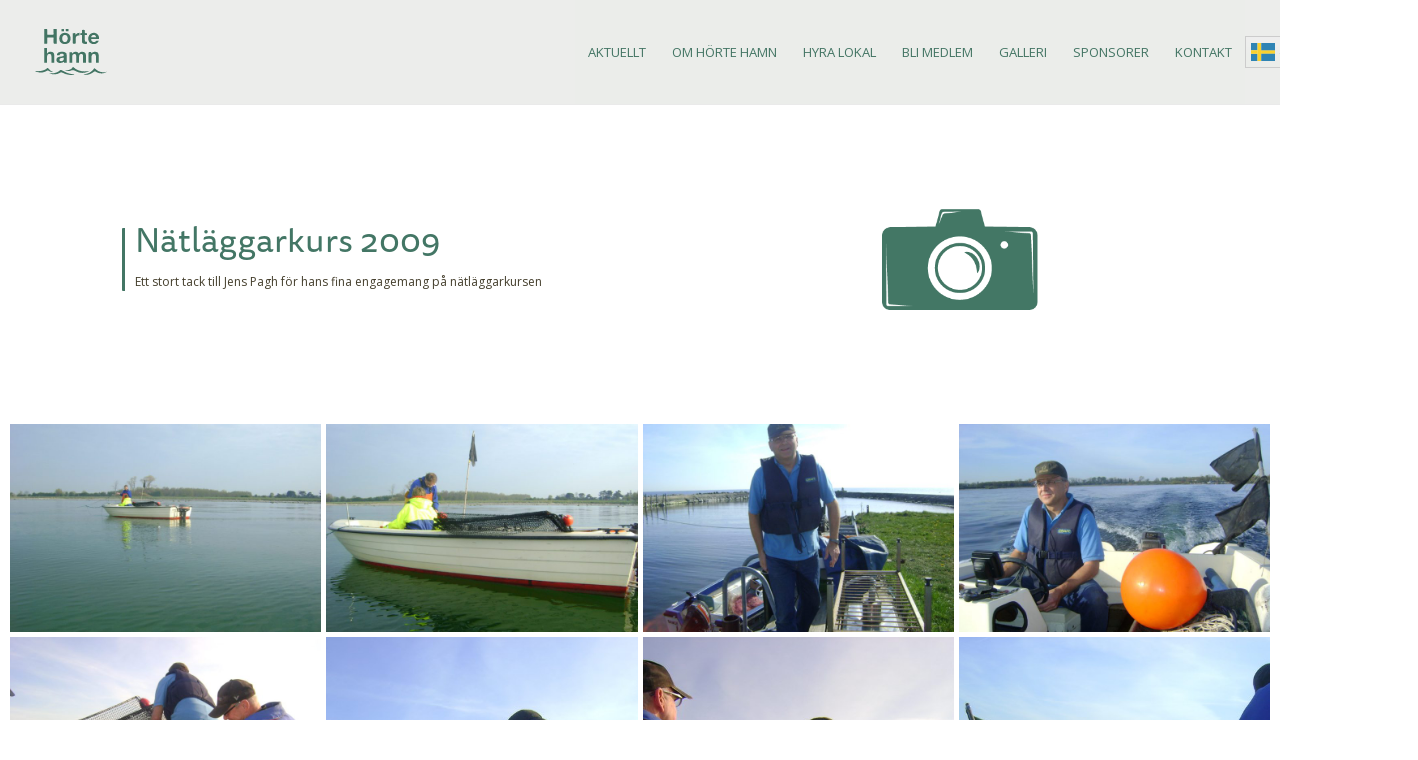

--- FILE ---
content_type: text/html; charset=UTF-8
request_url: https://hortehamn.se/wp2/album-natlaggarkurs-2009/
body_size: 23125
content:
<!DOCTYPE html>
<html lang="sv-SE">
<head>
<meta charset="UTF-8">
<meta name="viewport" content="width=device-width, initial-scale=1">
<link rel="profile" href="https://gmpg.org/xfn/11">

<title>Album Nätläggarkurs 2009</title>
<link rel="preload" href="https://hortehamn.se/wp2/wp-content/astra-local-fonts/open-sans/memvYaGs126MiZpBA-UvWbX2vVnXBbObj2OVTS-muw.woff2" as="font" type="font/woff2" crossorigin><meta name='robots' content='max-image-preview:large' />
<link rel='dns-prefetch' href='//use.typekit.net' />
<link rel="alternate" type="application/rss+xml" title=" &raquo; Webbflöde" href="https://hortehamn.se/wp2/feed/" />
<link rel="alternate" type="application/rss+xml" title=" &raquo; Kommentarsflöde" href="https://hortehamn.se/wp2/comments/feed/" />
<link rel="alternate" title="oEmbed (JSON)" type="application/json+oembed" href="https://hortehamn.se/wp2/wp-json/oembed/1.0/embed?url=https%3A%2F%2Fhortehamn.se%2Fwp2%2Falbum-natlaggarkurs-2009%2F" />
<link rel="alternate" title="oEmbed (XML)" type="text/xml+oembed" href="https://hortehamn.se/wp2/wp-json/oembed/1.0/embed?url=https%3A%2F%2Fhortehamn.se%2Fwp2%2Falbum-natlaggarkurs-2009%2F&#038;format=xml" />
<style id='wp-img-auto-sizes-contain-inline-css'>
img:is([sizes=auto i],[sizes^="auto," i]){contain-intrinsic-size:3000px 1500px}
/*# sourceURL=wp-img-auto-sizes-contain-inline-css */
</style>
<link rel='stylesheet' id='astra-theme-css-css' href='https://hortehamn.se/wp2/wp-content/themes/astra/assets/css/minified/main.min.css?ver=3.7.6' media='all' />
<style id='astra-theme-css-inline-css'>
html{font-size:87.5%;}a,.page-title{color:var(--ast-global-color-0);}a:hover,a:focus{color:var(--ast-global-color-1);}body,button,input,select,textarea,.ast-button,.ast-custom-button{font-family:'Open Sans',sans-serif;font-weight:400;font-size:14px;font-size:1rem;line-height:3;}blockquote{color:var(--ast-global-color-3);}.site-title{font-size:35px;font-size:2.5rem;display:block;}header .custom-logo-link img{max-width:72px;}.astra-logo-svg{width:72px;}.ast-archive-description .ast-archive-title{font-size:40px;font-size:2.8571428571429rem;}.site-header .site-description{font-size:15px;font-size:1.0714285714286rem;display:none;}.entry-title{font-size:30px;font-size:2.1428571428571rem;}h1,.entry-content h1{font-size:34px;font-size:2.4285714285714rem;font-weight:400;font-family:'FF-Tisa-Sans-Pro',ff-tisa-sans-web-pro,sans-serif;line-height:2.58;}h2,.entry-content h2{font-size:26px;font-size:1.8571428571429rem;font-weight:400;font-family:'FF-Tisa-Sans-Pro',ff-tisa-sans-web-pro,sans-serif;}h3,.entry-content h3{font-size:14px;font-size:1rem;font-weight:400;font-family:'Open Sans',sans-serif;line-height:3;}h4,.entry-content h4{font-size:20px;font-size:1.4285714285714rem;}h5,.entry-content h5{font-size:18px;font-size:1.2857142857143rem;}h6,.entry-content h6{font-size:15px;font-size:1.0714285714286rem;}.ast-single-post .entry-title,.page-title{font-size:30px;font-size:2.1428571428571rem;}::selection{background-color:var(--ast-global-color-0);color:#ffffff;}body,h1,.entry-title a,.entry-content h1,h2,.entry-content h2,h3,.entry-content h3,h4,.entry-content h4,h5,.entry-content h5,h6,.entry-content h6{color:var(--ast-global-color-3);}.tagcloud a:hover,.tagcloud a:focus,.tagcloud a.current-item{color:#ffffff;border-color:var(--ast-global-color-0);background-color:var(--ast-global-color-0);}input:focus,input[type="text"]:focus,input[type="email"]:focus,input[type="url"]:focus,input[type="password"]:focus,input[type="reset"]:focus,input[type="search"]:focus,textarea:focus{border-color:var(--ast-global-color-0);}input[type="radio"]:checked,input[type=reset],input[type="checkbox"]:checked,input[type="checkbox"]:hover:checked,input[type="checkbox"]:focus:checked,input[type=range]::-webkit-slider-thumb{border-color:var(--ast-global-color-0);background-color:var(--ast-global-color-0);box-shadow:none;}.site-footer a:hover + .post-count,.site-footer a:focus + .post-count{background:var(--ast-global-color-0);border-color:var(--ast-global-color-0);}.single .nav-links .nav-previous,.single .nav-links .nav-next{color:var(--ast-global-color-0);}.entry-meta,.entry-meta *{line-height:1.45;color:var(--ast-global-color-0);}.entry-meta a:hover,.entry-meta a:hover *,.entry-meta a:focus,.entry-meta a:focus *,.page-links > .page-link,.page-links .page-link:hover,.post-navigation a:hover{color:var(--ast-global-color-1);}#cat option,.secondary .calendar_wrap thead a,.secondary .calendar_wrap thead a:visited{color:var(--ast-global-color-0);}.secondary .calendar_wrap #today,.ast-progress-val span{background:var(--ast-global-color-0);}.secondary a:hover + .post-count,.secondary a:focus + .post-count{background:var(--ast-global-color-0);border-color:var(--ast-global-color-0);}.calendar_wrap #today > a{color:#ffffff;}.page-links .page-link,.single .post-navigation a{color:var(--ast-global-color-0);}.ast-archive-title{color:var(--ast-global-color-2);}.widget-title{font-size:20px;font-size:1.4285714285714rem;color:var(--ast-global-color-2);}.ast-single-post .entry-content a,.ast-comment-content a:not(.ast-comment-edit-reply-wrap a){text-decoration:underline;}.ast-single-post .wp-block-button .wp-block-button__link,.ast-single-post .elementor-button-wrapper .elementor-button,.ast-single-post .entry-content .uagb-tab a,.ast-single-post .entry-content .uagb-ifb-cta a,.ast-single-post .entry-content .wp-block-uagb-buttons a,.ast-single-post .entry-content .uabb-module-content a,.ast-single-post .entry-content .uagb-post-grid a,.ast-single-post .entry-content .uagb-timeline a,.ast-single-post .entry-content .uagb-toc__wrap a,.ast-single-post .entry-content .uagb-taxomony-box a,.ast-single-post .entry-content .woocommerce a{text-decoration:none;}.ast-logo-title-inline .site-logo-img{padding-right:1em;}.site-logo-img img{ transition:all 0.2s linear;}.ast-page-builder-template .hentry {margin: 0;}.ast-page-builder-template .site-content > .ast-container {max-width: 100%;padding: 0;}.ast-page-builder-template .site-content #primary {padding: 0;margin: 0;}.ast-page-builder-template .no-results {text-align: center;margin: 4em auto;}.ast-page-builder-template .ast-pagination {padding: 2em;}.ast-page-builder-template .entry-header.ast-no-title.ast-no-thumbnail {margin-top: 0;}.ast-page-builder-template .entry-header.ast-header-without-markup {margin-top: 0;margin-bottom: 0;}.ast-page-builder-template .entry-header.ast-no-title.ast-no-meta {margin-bottom: 0;}.ast-page-builder-template.single .post-navigation {padding-bottom: 2em;}.ast-page-builder-template.single-post .site-content > .ast-container {max-width: 100%;}.ast-page-builder-template .entry-header {margin-top: 4em;margin-left: auto;margin-right: auto;padding-left: 20px;padding-right: 20px;}.ast-page-builder-template .ast-archive-description {margin-top: 4em;margin-left: auto;margin-right: auto;padding-left: 20px;padding-right: 20px;}.single.ast-page-builder-template .entry-header {padding-left: 20px;padding-right: 20px;}@media (max-width:921px){#ast-desktop-header{display:none;}}@media (min-width:921px){#ast-mobile-header{display:none;}}.wp-block-buttons.aligncenter{justify-content:center;}@media (min-width:1200px){.wp-block-group .has-background{padding:20px;}}@media (min-width:1200px){.ast-page-builder-template.ast-no-sidebar .entry-content .wp-block-cover.alignwide,.ast-page-builder-template.ast-no-sidebar .entry-content .wp-block-cover.alignfull{padding-right:0;padding-left:0;}}@media (min-width:1200px){.wp-block-cover-image.alignwide .wp-block-cover__inner-container,.wp-block-cover.alignwide .wp-block-cover__inner-container,.wp-block-cover-image.alignfull .wp-block-cover__inner-container,.wp-block-cover.alignfull .wp-block-cover__inner-container{width:100%;}}.ast-plain-container.ast-no-sidebar #primary{margin-top:0;margin-bottom:0;}@media (max-width:921px){.ast-theme-transparent-header #primary,.ast-theme-transparent-header #secondary{padding:0;}}.wp-block-columns{margin-bottom:unset;}.wp-block-image.size-full{margin:2rem 0;}.wp-block-separator.has-background{padding:0;}.wp-block-gallery{margin-bottom:1.6em;}.wp-block-group{padding-top:4em;padding-bottom:4em;}.wp-block-group__inner-container .wp-block-columns:last-child,.wp-block-group__inner-container :last-child,.wp-block-table table{margin-bottom:0;}.blocks-gallery-grid{width:100%;}.wp-block-navigation-link__content{padding:5px 0;}.wp-block-group .wp-block-group .has-text-align-center,.wp-block-group .wp-block-column .has-text-align-center{max-width:100%;}.has-text-align-center{margin:0 auto;}@media (max-width:1200px){.wp-block-group{padding:3em;}.wp-block-group .wp-block-group{padding:1.5em;}.wp-block-columns,.wp-block-column{margin:1rem 0;}}@media (min-width:921px){.wp-block-columns .wp-block-group{padding:2em;}}@media (max-width:544px){.wp-block-cover-image .wp-block-cover__inner-container,.wp-block-cover .wp-block-cover__inner-container{width:unset;}.wp-block-cover,.wp-block-cover-image{padding:2em 0;}.wp-block-group,.wp-block-cover{padding:2em;}.wp-block-media-text__media img,.wp-block-media-text__media video{width:unset;max-width:100%;}.wp-block-media-text.has-background .wp-block-media-text__content{padding:1em;}}@media (max-width:921px){.ast-plain-container.ast-no-sidebar #primary{padding:0;}}@media (min-width:544px){.entry-content .wp-block-media-text.has-media-on-the-right .wp-block-media-text__content{padding:0 8% 0 0;}.entry-content .wp-block-media-text .wp-block-media-text__content{padding:0 0 0 8%;}.ast-plain-container .site-content .entry-content .has-custom-content-position.is-position-bottom-left > *,.ast-plain-container .site-content .entry-content .has-custom-content-position.is-position-bottom-right > *,.ast-plain-container .site-content .entry-content .has-custom-content-position.is-position-top-left > *,.ast-plain-container .site-content .entry-content .has-custom-content-position.is-position-top-right > *,.ast-plain-container .site-content .entry-content .has-custom-content-position.is-position-center-right > *,.ast-plain-container .site-content .entry-content .has-custom-content-position.is-position-center-left > *{margin:0;}}@media (max-width:544px){.entry-content .wp-block-media-text .wp-block-media-text__content{padding:8% 0;}.wp-block-media-text .wp-block-media-text__media img{width:auto;max-width:100%;}}.wp-block-button.is-style-outline .wp-block-button__link{border-color:var(--ast-global-color-0);}.wp-block-button.is-style-outline > .wp-block-button__link:not(.has-text-color),.wp-block-button.wp-block-button__link.is-style-outline:not(.has-text-color){color:var(--ast-global-color-0);}.wp-block-button.is-style-outline .wp-block-button__link:hover,.wp-block-button.is-style-outline .wp-block-button__link:focus{color:#ffffff !important;background-color:var(--ast-global-color-1);border-color:var(--ast-global-color-1);}.post-page-numbers.current .page-link,.ast-pagination .page-numbers.current{color:#ffffff;border-color:var(--ast-global-color-0);background-color:var(--ast-global-color-0);border-radius:2px;}@media (min-width:544px){.entry-content > .alignleft{margin-right:20px;}.entry-content > .alignright{margin-left:20px;}}h1.widget-title{font-weight:400;}h2.widget-title{font-weight:400;}h3.widget-title{font-weight:400;}@media (max-width:921px){.ast-separate-container .ast-article-post,.ast-separate-container .ast-article-single{padding:1.5em 2.14em;}.ast-separate-container #primary,.ast-separate-container #secondary{padding:1.5em 0;}#primary,#secondary{padding:1.5em 0;margin:0;}.ast-left-sidebar #content > .ast-container{display:flex;flex-direction:column-reverse;width:100%;}.ast-author-box img.avatar{margin:20px 0 0 0;}}@media (min-width:922px){.ast-separate-container.ast-right-sidebar #primary,.ast-separate-container.ast-left-sidebar #primary{border:0;}.search-no-results.ast-separate-container #primary{margin-bottom:4em;}}.wp-block-button .wp-block-button__link{color:#ffffff;}.wp-block-button .wp-block-button__link:hover,.wp-block-button .wp-block-button__link:focus{color:#ffffff;background-color:var(--ast-global-color-1);border-color:var(--ast-global-color-1);}.elementor-widget-heading h1.elementor-heading-title{line-height:2.58;}.elementor-widget-heading h3.elementor-heading-title{line-height:3;}.wp-block-button .wp-block-button__link{border-style:solid;border-color:var(--ast-global-color-0);background-color:var(--ast-global-color-0);color:#ffffff;font-family:inherit;font-weight:inherit;line-height:1;border-radius:2px;}.wp-block-buttons .wp-block-button .wp-block-button__link{padding-top:15px;padding-right:30px;padding-bottom:15px;padding-left:30px;}@media (max-width:921px){.wp-block-button .wp-block-button__link{padding-top:14px;padding-right:28px;padding-bottom:14px;padding-left:28px;}}@media (max-width:544px){.wp-block-button .wp-block-button__link{padding-top:12px;padding-right:24px;padding-bottom:12px;padding-left:24px;}}.menu-toggle,button,.ast-button,.ast-custom-button,.button,input#submit,input[type="button"],input[type="submit"],input[type="reset"],form[CLASS*="wp-block-search__"].wp-block-search .wp-block-search__inside-wrapper .wp-block-search__button,body .wp-block-file .wp-block-file__button{border-style:solid;border-top-width:0;border-right-width:0;border-left-width:0;border-bottom-width:0;color:#ffffff;border-color:var(--ast-global-color-0);background-color:var(--ast-global-color-0);border-radius:2px;padding-top:15px;padding-right:30px;padding-bottom:15px;padding-left:30px;font-family:inherit;font-weight:inherit;line-height:1;}button:focus,.menu-toggle:hover,button:hover,.ast-button:hover,.ast-custom-button:hover .button:hover,.ast-custom-button:hover ,input[type=reset]:hover,input[type=reset]:focus,input#submit:hover,input#submit:focus,input[type="button"]:hover,input[type="button"]:focus,input[type="submit"]:hover,input[type="submit"]:focus,form[CLASS*="wp-block-search__"].wp-block-search .wp-block-search__inside-wrapper .wp-block-search__button:hover,form[CLASS*="wp-block-search__"].wp-block-search .wp-block-search__inside-wrapper .wp-block-search__button:focus,body .wp-block-file .wp-block-file__button:hover,body .wp-block-file .wp-block-file__button:focus{color:#ffffff;background-color:var(--ast-global-color-1);border-color:var(--ast-global-color-1);}@media (min-width:544px){.ast-container{max-width:100%;}}@media (max-width:544px){.ast-separate-container .ast-article-post,.ast-separate-container .ast-article-single,.ast-separate-container .comments-title,.ast-separate-container .ast-archive-description{padding:1.5em 1em;}.ast-separate-container #content .ast-container{padding-left:0.54em;padding-right:0.54em;}.ast-separate-container .ast-comment-list li.depth-1{padding:1.5em 1em;margin-bottom:1.5em;}.ast-separate-container .ast-comment-list .bypostauthor{padding:.5em;}.ast-search-menu-icon.ast-dropdown-active .search-field{width:170px;}.menu-toggle,button,.ast-button,.button,input#submit,input[type="button"],input[type="submit"],input[type="reset"]{padding-top:12px;padding-right:24px;padding-bottom:12px;padding-left:24px;}}@media (max-width:921px){.menu-toggle,button,.ast-button,.button,input#submit,input[type="button"],input[type="submit"],input[type="reset"]{padding-top:14px;padding-right:28px;padding-bottom:14px;padding-left:28px;}.ast-mobile-header-stack .main-header-bar .ast-search-menu-icon{display:inline-block;}.ast-header-break-point.ast-header-custom-item-outside .ast-mobile-header-stack .main-header-bar .ast-search-icon{margin:0;}.ast-comment-avatar-wrap img{max-width:2.5em;}.ast-separate-container .ast-comment-list li.depth-1{padding:1.5em 2.14em;}.ast-separate-container .comment-respond{padding:2em 2.14em;}.ast-comment-meta{padding:0 1.8888em 1.3333em;}}@media (min-width:545px){.ast-page-builder-template .comments-area,.single.ast-page-builder-template .entry-header,.single.ast-page-builder-template .post-navigation,.single.ast-page-builder-template .ast-single-related-posts-container{max-width:1039px;margin-left:auto;margin-right:auto;}}.entry-content > .wp-block-group,.entry-content > .wp-block-media-text,.entry-content > .wp-block-cover,.entry-content > .wp-block-columns{max-width:58em;width:calc(100% - 4em);margin-left:auto;margin-right:auto;}.entry-content [class*="__inner-container"] > .alignfull{max-width:100%;margin-left:0;margin-right:0;}.entry-content [class*="__inner-container"] > *:not(.alignwide):not(.alignfull):not(.alignleft):not(.alignright){margin-left:auto;margin-right:auto;}.entry-content [class*="__inner-container"] > *:not(.alignwide):not(p):not(.alignfull):not(.alignleft):not(.alignright):not(.is-style-wide):not(iframe){max-width:50rem;width:100%;}@media (min-width:921px){.entry-content > .wp-block-group.alignwide.has-background,.entry-content > .wp-block-group.alignfull.has-background,.entry-content > .wp-block-cover.alignwide,.entry-content > .wp-block-cover.alignfull,.entry-content > .wp-block-columns.has-background.alignwide,.entry-content > .wp-block-columns.has-background.alignfull{margin-top:0;margin-bottom:0;padding:6em 4em;}.entry-content > .wp-block-columns.has-background{margin-bottom:0;}}@media (min-width:1200px){.entry-content .alignfull p{max-width:999px;}.entry-content .alignfull{max-width:100%;width:100%;}.ast-page-builder-template .entry-content .alignwide,.entry-content [class*="__inner-container"] > .alignwide{max-width:999px;margin-left:0;margin-right:0;}.entry-content .alignfull [class*="__inner-container"] > .alignwide{max-width:80rem;}}@media (min-width:545px){.site-main .entry-content > .alignwide{margin:0 auto;}.wp-block-group.has-background,.entry-content > .wp-block-cover,.entry-content > .wp-block-columns.has-background{padding:4em;margin-top:0;margin-bottom:0;}.entry-content .wp-block-media-text.alignfull .wp-block-media-text__content,.entry-content .wp-block-media-text.has-background .wp-block-media-text__content{padding:0 8%;}}@media (max-width:921px){.site-title{display:block;}.ast-archive-description .ast-archive-title{font-size:40px;}.site-header .site-description{display:none;}.entry-title{font-size:30px;}h1,.entry-content h1{font-size:30px;}h2,.entry-content h2{font-size:25px;}h3,.entry-content h3{font-size:20px;}.ast-single-post .entry-title,.page-title{font-size:30px;}}@media (max-width:544px){.site-title{display:block;}.ast-archive-description .ast-archive-title{font-size:40px;}.site-header .site-description{display:none;}.entry-title{font-size:30px;}h1,.entry-content h1{font-size:30px;}h2,.entry-content h2{font-size:25px;}h3,.entry-content h3{font-size:20px;}.ast-single-post .entry-title,.page-title{font-size:30px;}}@media (max-width:921px){html{font-size:79.8%;}}@media (max-width:544px){html{font-size:79.8%;}}@media (min-width:922px){.ast-container{max-width:1039px;}}@media (min-width:922px){.site-content .ast-container{display:flex;}}@media (max-width:921px){.site-content .ast-container{flex-direction:column;}}@media (min-width:922px){.main-header-menu .sub-menu .menu-item.ast-left-align-sub-menu:hover > .sub-menu,.main-header-menu .sub-menu .menu-item.ast-left-align-sub-menu.focus > .sub-menu{margin-left:-0px;}}.wp-block-search {margin-bottom: 20px;}.wp-block-site-tagline {margin-top: 20px;}form.wp-block-search .wp-block-search__input,.wp-block-search.wp-block-search__button-inside .wp-block-search__inside-wrapper,.wp-block-search.wp-block-search__button-inside .wp-block-search__inside-wrapper {border-color: #eaeaea;background: #fafafa;}.wp-block-search.wp-block-search__button-inside .wp-block-search__inside-wrapper .wp-block-search__input:focus,.wp-block-loginout input:focus {outline: thin dotted;}.wp-block-loginout input:focus {border-color: transparent;} form.wp-block-search .wp-block-search__inside-wrapper .wp-block-search__input {padding: 12px;}form.wp-block-search .wp-block-search__button svg {fill: currentColor;width: 20px;height: 20px;}.wp-block-loginout p label {display: block;}.wp-block-loginout p:not(.login-remember):not(.login-submit) input {width: 100%;}.wp-block-loginout .login-remember input {width: 1.1rem;height: 1.1rem;margin: 0 5px 4px 0;vertical-align: middle;}body .wp-block-file .wp-block-file__button {text-decoration: none;}blockquote {padding: 0 1.2em 1.2em;}.wp-block-file {display: flex;align-items: center;flex-wrap: wrap;justify-content: space-between;}.wp-block-pullquote {border: none;}.wp-block-pullquote blockquote::before {content: "\201D";font-family: "Helvetica",sans-serif;display: flex;transform: rotate( 180deg );font-size: 6rem;font-style: normal;line-height: 1;font-weight: bold;align-items: center;justify-content: center;}figure.wp-block-pullquote.is-style-solid-color blockquote {max-width: 100%;text-align: inherit;}ul.wp-block-categories-list.wp-block-categories,ul.wp-block-archives-list.wp-block-archives {list-style-type: none;}.wp-block-button__link {border: 2px solid currentColor;}ul,ol {margin-left: 20px;}figure.alignright figcaption {text-align: right;}:root .has-ast-global-color-0-color{color:var(--ast-global-color-0);}:root .has-ast-global-color-0-background-color{background-color:var(--ast-global-color-0);}:root .wp-block-button .has-ast-global-color-0-color{color:var(--ast-global-color-0);}:root .wp-block-button .has-ast-global-color-0-background-color{background-color:var(--ast-global-color-0);}:root .has-ast-global-color-1-color{color:var(--ast-global-color-1);}:root .has-ast-global-color-1-background-color{background-color:var(--ast-global-color-1);}:root .wp-block-button .has-ast-global-color-1-color{color:var(--ast-global-color-1);}:root .wp-block-button .has-ast-global-color-1-background-color{background-color:var(--ast-global-color-1);}:root .has-ast-global-color-2-color{color:var(--ast-global-color-2);}:root .has-ast-global-color-2-background-color{background-color:var(--ast-global-color-2);}:root .wp-block-button .has-ast-global-color-2-color{color:var(--ast-global-color-2);}:root .wp-block-button .has-ast-global-color-2-background-color{background-color:var(--ast-global-color-2);}:root .has-ast-global-color-3-color{color:var(--ast-global-color-3);}:root .has-ast-global-color-3-background-color{background-color:var(--ast-global-color-3);}:root .wp-block-button .has-ast-global-color-3-color{color:var(--ast-global-color-3);}:root .wp-block-button .has-ast-global-color-3-background-color{background-color:var(--ast-global-color-3);}:root .has-ast-global-color-4-color{color:var(--ast-global-color-4);}:root .has-ast-global-color-4-background-color{background-color:var(--ast-global-color-4);}:root .wp-block-button .has-ast-global-color-4-color{color:var(--ast-global-color-4);}:root .wp-block-button .has-ast-global-color-4-background-color{background-color:var(--ast-global-color-4);}:root .has-ast-global-color-5-color{color:var(--ast-global-color-5);}:root .has-ast-global-color-5-background-color{background-color:var(--ast-global-color-5);}:root .wp-block-button .has-ast-global-color-5-color{color:var(--ast-global-color-5);}:root .wp-block-button .has-ast-global-color-5-background-color{background-color:var(--ast-global-color-5);}:root .has-ast-global-color-6-color{color:var(--ast-global-color-6);}:root .has-ast-global-color-6-background-color{background-color:var(--ast-global-color-6);}:root .wp-block-button .has-ast-global-color-6-color{color:var(--ast-global-color-6);}:root .wp-block-button .has-ast-global-color-6-background-color{background-color:var(--ast-global-color-6);}:root .has-ast-global-color-7-color{color:var(--ast-global-color-7);}:root .has-ast-global-color-7-background-color{background-color:var(--ast-global-color-7);}:root .wp-block-button .has-ast-global-color-7-color{color:var(--ast-global-color-7);}:root .wp-block-button .has-ast-global-color-7-background-color{background-color:var(--ast-global-color-7);}:root .has-ast-global-color-8-color{color:var(--ast-global-color-8);}:root .has-ast-global-color-8-background-color{background-color:var(--ast-global-color-8);}:root .wp-block-button .has-ast-global-color-8-color{color:var(--ast-global-color-8);}:root .wp-block-button .has-ast-global-color-8-background-color{background-color:var(--ast-global-color-8);}:root{--ast-global-color-0:#0170B9;--ast-global-color-1:#3a3a3a;--ast-global-color-2:#3a3a3a;--ast-global-color-3:#4B4F58;--ast-global-color-4:#F5F5F5;--ast-global-color-5:#FFFFFF;--ast-global-color-6:#F2F5F7;--ast-global-color-7:#424242;--ast-global-color-8:#000000;}.ast-breadcrumbs .trail-browse,.ast-breadcrumbs .trail-items,.ast-breadcrumbs .trail-items li{display:inline-block;margin:0;padding:0;border:none;background:inherit;text-indent:0;}.ast-breadcrumbs .trail-browse{font-size:inherit;font-style:inherit;font-weight:inherit;color:inherit;}.ast-breadcrumbs .trail-items{list-style:none;}.trail-items li::after{padding:0 0.3em;content:"\00bb";}.trail-items li:last-of-type::after{display:none;}h1,.entry-content h1,h2,.entry-content h2,h3,.entry-content h3,h4,.entry-content h4,h5,.entry-content h5,h6,.entry-content h6{color:var(--ast-global-color-2);}.entry-title a{color:var(--ast-global-color-2);}@media (max-width:921px){.ast-builder-grid-row-container.ast-builder-grid-row-tablet-3-firstrow .ast-builder-grid-row > *:first-child,.ast-builder-grid-row-container.ast-builder-grid-row-tablet-3-lastrow .ast-builder-grid-row > *:last-child{grid-column:1 / -1;}}@media (max-width:544px){.ast-builder-grid-row-container.ast-builder-grid-row-mobile-3-firstrow .ast-builder-grid-row > *:first-child,.ast-builder-grid-row-container.ast-builder-grid-row-mobile-3-lastrow .ast-builder-grid-row > *:last-child{grid-column:1 / -1;}}.ast-builder-layout-element[data-section="title_tagline"]{display:flex;}@media (max-width:921px){.ast-header-break-point .ast-builder-layout-element[data-section="title_tagline"]{display:flex;}}@media (max-width:544px){.ast-header-break-point .ast-builder-layout-element[data-section="title_tagline"]{display:flex;}}.ast-builder-menu-1{font-family:'Open Sans',sans-serif;font-weight:400;}.ast-builder-menu-1 .menu-item > .menu-link{font-size:13px;font-size:0.92857142857143rem;color:#437564;}.ast-builder-menu-1 .menu-item > .ast-menu-toggle{color:#437564;}.ast-builder-menu-1 .menu-item:hover > .menu-link,.ast-builder-menu-1 .inline-on-mobile .menu-item:hover > .ast-menu-toggle{background:rgba(236,237,235,0);}.ast-builder-menu-1 .menu-item.current-menu-item > .menu-link,.ast-builder-menu-1 .inline-on-mobile .menu-item.current-menu-item > .ast-menu-toggle,.ast-builder-menu-1 .current-menu-ancestor > .menu-link{background:#ebedea;}.ast-builder-menu-1 .sub-menu,.ast-builder-menu-1 .inline-on-mobile .sub-menu{border-top-width:2px;border-bottom-width:0px;border-right-width:0px;border-left-width:10px;border-color:var(--ast-global-color-0);border-style:solid;width:986px;border-radius:117px;}.ast-builder-menu-1 .main-header-menu > .menu-item > .sub-menu,.ast-builder-menu-1 .main-header-menu > .menu-item > .astra-full-megamenu-wrapper{margin-top:144px;}.ast-desktop .ast-builder-menu-1 .main-header-menu > .menu-item > .sub-menu:before,.ast-desktop .ast-builder-menu-1 .main-header-menu > .menu-item > .astra-full-megamenu-wrapper:before{height:calc( 144px + 5px );}.ast-builder-menu-1 .main-header-menu,.ast-builder-menu-1 .main-header-menu .sub-menu{background-color:#ebedea;;background-image:none;;}.ast-desktop .ast-builder-menu-1 .menu-item .sub-menu .menu-link{border-style:none;}@media (max-width:921px){.ast-header-break-point .ast-builder-menu-1 .menu-item.menu-item-has-children > .ast-menu-toggle{top:0;}.ast-builder-menu-1 .menu-item-has-children > .menu-link:after{content:unset;}}@media (max-width:544px){.ast-header-break-point .ast-builder-menu-1 .menu-item.menu-item-has-children > .ast-menu-toggle{top:0;}}.ast-builder-menu-1{display:flex;}@media (max-width:921px){.ast-header-break-point .ast-builder-menu-1{display:flex;}}@media (max-width:544px){.ast-header-break-point .ast-builder-menu-1{display:flex;}}.site-below-footer-wrap{padding-top:20px;padding-bottom:20px;}.site-below-footer-wrap[data-section="section-below-footer-builder"]{background-color:#4a4a4a;;background-image:none;;min-height:10px;}.site-below-footer-wrap[data-section="section-below-footer-builder"] .ast-builder-grid-row{max-width:100%;padding-left:35px;padding-right:35px;}.site-below-footer-wrap[data-section="section-below-footer-builder"] .ast-builder-grid-row,.site-below-footer-wrap[data-section="section-below-footer-builder"] .site-footer-section{align-items:center;}.site-below-footer-wrap[data-section="section-below-footer-builder"].ast-footer-row-inline .site-footer-section{display:flex;margin-bottom:0;}.ast-builder-grid-row-2-equal .ast-builder-grid-row{grid-template-columns:repeat( 2,1fr );}@media (max-width:921px){.site-below-footer-wrap[data-section="section-below-footer-builder"].ast-footer-row-tablet-inline .site-footer-section{display:flex;margin-bottom:0;}.site-below-footer-wrap[data-section="section-below-footer-builder"].ast-footer-row-tablet-stack .site-footer-section{display:block;margin-bottom:10px;}.ast-builder-grid-row-container.ast-builder-grid-row-tablet-2-equal .ast-builder-grid-row{grid-template-columns:repeat( 2,1fr );}}@media (max-width:544px){.site-below-footer-wrap[data-section="section-below-footer-builder"].ast-footer-row-mobile-inline .site-footer-section{display:flex;margin-bottom:0;}.site-below-footer-wrap[data-section="section-below-footer-builder"].ast-footer-row-mobile-stack .site-footer-section{display:block;margin-bottom:10px;}.ast-builder-grid-row-container.ast-builder-grid-row-mobile-full .ast-builder-grid-row{grid-template-columns:1fr;}}.site-below-footer-wrap[data-section="section-below-footer-builder"]{display:grid;}@media (max-width:921px){.ast-header-break-point .site-below-footer-wrap[data-section="section-below-footer-builder"]{display:grid;}}@media (max-width:544px){.ast-header-break-point .site-below-footer-wrap[data-section="section-below-footer-builder"]{display:grid;}}.ast-footer-copyright{text-align:left;}.ast-footer-copyright {color:var(--ast-global-color-3);margin-top:10px;margin-bottom:8px;margin-left:20px;margin-right:0px;}@media (max-width:921px){.ast-footer-copyright{text-align:left;}}@media (max-width:544px){.ast-footer-copyright{text-align:left;}.ast-footer-copyright {margin-top:08px;margin-left:0px;margin-right:0px;}}.ast-footer-copyright.ast-builder-layout-element{display:flex;}@media (max-width:921px){.ast-header-break-point .ast-footer-copyright.ast-builder-layout-element{display:flex;}}@media (max-width:544px){.ast-header-break-point .ast-footer-copyright.ast-builder-layout-element{display:flex;}}.ast-builder-social-element:hover {color: #0274be;}.ast-social-stack-desktop .ast-builder-social-element,.ast-social-stack-tablet .ast-builder-social-element,.ast-social-stack-mobile .ast-builder-social-element {margin-top: 6px;margin-bottom: 6px;}.ast-social-color-type-official .ast-builder-social-element,.ast-social-color-type-official .social-item-label {color: var(--color);background-color: var(--background-color);}.header-social-inner-wrap.ast-social-color-type-official .ast-builder-social-element svg,.footer-social-inner-wrap.ast-social-color-type-official .ast-builder-social-element svg {fill: currentColor;}.social-show-label-true .ast-builder-social-element {width: auto;padding: 0 0.4em;}[data-section^="section-fb-social-icons-"] .footer-social-inner-wrap {text-align: center;}.ast-footer-social-wrap {width: 100%;}.ast-footer-social-wrap .ast-builder-social-element:first-child {margin-left: 0;}.ast-footer-social-wrap .ast-builder-social-element:last-child {margin-right: 0;}.ast-header-social-wrap .ast-builder-social-element:first-child {margin-left: 0;}.ast-header-social-wrap .ast-builder-social-element:last-child {margin-right: 0;}.ast-builder-social-element {line-height: 1;color: #3a3a3a;background: transparent;vertical-align: middle;transition: all 0.01s;margin-left: 6px;margin-right: 6px;justify-content: center;align-items: center;}.ast-builder-social-element {line-height: 1;color: #3a3a3a;background: transparent;vertical-align: middle;transition: all 0.01s;margin-left: 6px;margin-right: 6px;justify-content: center;align-items: center;}.ast-builder-social-element .social-item-label {padding-left: 6px;}.ast-footer-social-1-wrap .ast-builder-social-element{margin-left:4px;margin-right:4px;padding:0px;border-radius:14px;background:rgba(204,20,20,0);}.ast-footer-social-1-wrap .ast-builder-social-element svg{width:42px;height:42px;}.ast-footer-social-1-wrap .ast-social-icon-image-wrap{margin:0px;}.ast-footer-social-1-wrap{margin-top:20px;margin-bottom:8px;margin-left:20px;margin-right:0px;}.ast-footer-social-1-wrap .ast-social-color-type-custom svg{fill:#ffffff;}.ast-footer-social-1-wrap .ast-social-color-type-custom .ast-builder-social-element:hover{color:#437665;}.ast-footer-social-1-wrap .ast-social-color-type-custom .ast-builder-social-element:hover svg{fill:#437665;}.ast-footer-social-1-wrap .ast-social-color-type-custom .social-item-label{color:#ffffff;}.ast-footer-social-1-wrap .ast-builder-social-element:hover .social-item-label{color:#437665;}[data-section="section-fb-social-icons-1"] .footer-social-inner-wrap{text-align:right;}@media (max-width:921px){.ast-footer-social-1-wrap{margin-top:0px;margin-bottom:0px;margin-left:0px;margin-right:0px;}[data-section="section-fb-social-icons-1"] .footer-social-inner-wrap{text-align:center;}}@media (max-width:544px){.ast-footer-social-1-wrap{margin-top:-8px;margin-bottom:8px;}[data-section="section-fb-social-icons-1"] .footer-social-inner-wrap{text-align:center;}}.ast-builder-layout-element[data-section="section-fb-social-icons-1"]{display:flex;}@media (max-width:921px){.ast-header-break-point .ast-builder-layout-element[data-section="section-fb-social-icons-1"]{display:flex;}}@media (max-width:544px){.ast-header-break-point .ast-builder-layout-element[data-section="section-fb-social-icons-1"]{display:flex;}}.elementor-widget-heading .elementor-heading-title{margin:0;}.elementor-post.elementor-grid-item.hentry{margin-bottom:0;}.woocommerce div.product .elementor-element.elementor-products-grid .related.products ul.products li.product,.elementor-element .elementor-wc-products .woocommerce[class*='columns-'] ul.products li.product{width:auto;margin:0;float:none;}.elementor-toc__list-wrapper{margin:0;}.ast-left-sidebar .elementor-section.elementor-section-stretched,.ast-right-sidebar .elementor-section.elementor-section-stretched{max-width:100%;left:0 !important;}.elementor-template-full-width .ast-container{display:block;}@media (max-width:544px){.elementor-element .elementor-wc-products .woocommerce[class*="columns-"] ul.products li.product{width:auto;margin:0;}.elementor-element .woocommerce .woocommerce-result-count{float:none;}}.ast-header-break-point .main-header-bar{border-bottom-width:1px;}@media (min-width:922px){.main-header-bar{border-bottom-width:1px;}}.ast-safari-browser-less-than-11 .main-header-menu .menu-item, .ast-safari-browser-less-than-11 .main-header-bar .ast-masthead-custom-menu-items{display:block;}.main-header-menu .menu-item, #astra-footer-menu .menu-item, .main-header-bar .ast-masthead-custom-menu-items{-js-display:flex;display:flex;-webkit-box-pack:center;-webkit-justify-content:center;-moz-box-pack:center;-ms-flex-pack:center;justify-content:center;-webkit-box-orient:vertical;-webkit-box-direction:normal;-webkit-flex-direction:column;-moz-box-orient:vertical;-moz-box-direction:normal;-ms-flex-direction:column;flex-direction:column;}.main-header-menu > .menu-item > .menu-link, #astra-footer-menu > .menu-item > .menu-link{height:100%;-webkit-box-align:center;-webkit-align-items:center;-moz-box-align:center;-ms-flex-align:center;align-items:center;-js-display:flex;display:flex;}.ast-header-break-point .main-navigation ul .menu-item .menu-link .icon-arrow:first-of-type svg{top:.2em;margin-top:0px;margin-left:0px;width:.65em;transform:translate(0, -2px) rotateZ(270deg);}.ast-mobile-popup-content .ast-submenu-expanded > .ast-menu-toggle{transform:rotateX(180deg);}.ast-separate-container .blog-layout-1, .ast-separate-container .blog-layout-2, .ast-separate-container .blog-layout-3{background-color:transparent;background-image:none;}.ast-separate-container .ast-article-post{background-color:var(--ast-global-color-5);;background-image:none;;}@media (max-width:921px){.ast-separate-container .ast-article-post{background-color:var(--ast-global-color-5);;background-image:none;;}}@media (max-width:544px){.ast-separate-container .ast-article-post{background-color:var(--ast-global-color-5);;background-image:none;;}}.ast-separate-container .ast-article-single:not(.ast-related-post), .ast-separate-container .comments-area .comment-respond,.ast-separate-container .comments-area .ast-comment-list li, .ast-separate-container .ast-woocommerce-container, .ast-separate-container .error-404, .ast-separate-container .no-results, .single.ast-separate-container .ast-author-meta, .ast-separate-container .related-posts-title-wrapper, .ast-separate-container.ast-two-container #secondary .widget,.ast-separate-container .comments-count-wrapper, .ast-box-layout.ast-plain-container .site-content,.ast-padded-layout.ast-plain-container .site-content, .ast-separate-container .comments-area .comments-title{background-color:var(--ast-global-color-5);;background-image:none;;}@media (max-width:921px){.ast-separate-container .ast-article-single:not(.ast-related-post), .ast-separate-container .comments-area .comment-respond,.ast-separate-container .comments-area .ast-comment-list li, .ast-separate-container .ast-woocommerce-container, .ast-separate-container .error-404, .ast-separate-container .no-results, .single.ast-separate-container .ast-author-meta, .ast-separate-container .related-posts-title-wrapper, .ast-separate-container.ast-two-container #secondary .widget,.ast-separate-container .comments-count-wrapper, .ast-box-layout.ast-plain-container .site-content,.ast-padded-layout.ast-plain-container .site-content, .ast-separate-container .comments-area .comments-title{background-color:var(--ast-global-color-5);;background-image:none;;}}@media (max-width:544px){.ast-separate-container .ast-article-single:not(.ast-related-post), .ast-separate-container .comments-area .comment-respond,.ast-separate-container .comments-area .ast-comment-list li, .ast-separate-container .ast-woocommerce-container, .ast-separate-container .error-404, .ast-separate-container .no-results, .single.ast-separate-container .ast-author-meta, .ast-separate-container .related-posts-title-wrapper, .ast-separate-container.ast-two-container #secondary .widget,.ast-separate-container .comments-count-wrapper, .ast-box-layout.ast-plain-container .site-content,.ast-padded-layout.ast-plain-container .site-content, .ast-separate-container .comments-area .comments-title{background-color:var(--ast-global-color-5);;background-image:none;;}}.ast-mobile-header-content > *,.ast-desktop-header-content > * {padding: 10px 0;height: auto;}.ast-mobile-header-content > *:first-child,.ast-desktop-header-content > *:first-child {padding-top: 10px;}.ast-mobile-header-content > .ast-builder-menu,.ast-desktop-header-content > .ast-builder-menu {padding-top: 0;}.ast-mobile-header-content > *:last-child,.ast-desktop-header-content > *:last-child {padding-bottom: 0;}.ast-mobile-header-content .ast-search-menu-icon.ast-inline-search label,.ast-desktop-header-content .ast-search-menu-icon.ast-inline-search label {width: 100%;}.ast-desktop-header-content .main-header-bar-navigation .ast-submenu-expanded > .ast-menu-toggle::before {transform: rotateX(180deg);}#ast-desktop-header .ast-desktop-header-content,.ast-mobile-header-content .ast-search-icon,.ast-desktop-header-content .ast-search-icon,.ast-mobile-header-wrap .ast-mobile-header-content,.ast-main-header-nav-open.ast-popup-nav-open .ast-mobile-header-wrap .ast-mobile-header-content,.ast-main-header-nav-open.ast-popup-nav-open .ast-desktop-header-content {display: none;}.ast-main-header-nav-open.ast-header-break-point #ast-desktop-header .ast-desktop-header-content,.ast-main-header-nav-open.ast-header-break-point .ast-mobile-header-wrap .ast-mobile-header-content {display: block;}.ast-desktop .ast-desktop-header-content .astra-menu-animation-slide-up > .menu-item > .sub-menu,.ast-desktop .ast-desktop-header-content .astra-menu-animation-slide-up > .menu-item .menu-item > .sub-menu,.ast-desktop .ast-desktop-header-content .astra-menu-animation-slide-down > .menu-item > .sub-menu,.ast-desktop .ast-desktop-header-content .astra-menu-animation-slide-down > .menu-item .menu-item > .sub-menu,.ast-desktop .ast-desktop-header-content .astra-menu-animation-fade > .menu-item > .sub-menu,.ast-desktop .ast-desktop-header-content .astra-menu-animation-fade > .menu-item .menu-item > .sub-menu {opacity: 1;visibility: visible;}.ast-hfb-header.ast-default-menu-enable.ast-header-break-point .ast-mobile-header-wrap .ast-mobile-header-content .main-header-bar-navigation {width: unset;margin: unset;}.ast-mobile-header-content.content-align-flex-end .main-header-bar-navigation .menu-item-has-children > .ast-menu-toggle,.ast-desktop-header-content.content-align-flex-end .main-header-bar-navigation .menu-item-has-children > .ast-menu-toggle {left: calc( 20px - 0.907em);}.ast-mobile-header-content .ast-search-menu-icon,.ast-mobile-header-content .ast-search-menu-icon.slide-search,.ast-desktop-header-content .ast-search-menu-icon,.ast-desktop-header-content .ast-search-menu-icon.slide-search {width: 100%;position: relative;display: block;right: auto;transform: none;}.ast-mobile-header-content .ast-search-menu-icon.slide-search .search-form,.ast-mobile-header-content .ast-search-menu-icon .search-form,.ast-desktop-header-content .ast-search-menu-icon.slide-search .search-form,.ast-desktop-header-content .ast-search-menu-icon .search-form {right: 0;visibility: visible;opacity: 1;position: relative;top: auto;transform: none;padding: 0;display: block;overflow: hidden;}.ast-mobile-header-content .ast-search-menu-icon.ast-inline-search .search-field,.ast-mobile-header-content .ast-search-menu-icon .search-field,.ast-desktop-header-content .ast-search-menu-icon.ast-inline-search .search-field,.ast-desktop-header-content .ast-search-menu-icon .search-field {width: 100%;padding-right: 5.5em;}.ast-mobile-header-content .ast-search-menu-icon .search-submit,.ast-desktop-header-content .ast-search-menu-icon .search-submit {display: block;position: absolute;height: 100%;top: 0;right: 0;padding: 0 1em;border-radius: 0;}.ast-hfb-header.ast-default-menu-enable.ast-header-break-point .ast-mobile-header-wrap .ast-mobile-header-content .main-header-bar-navigation ul .sub-menu .menu-link {padding-left: 30px;}.ast-hfb-header.ast-default-menu-enable.ast-header-break-point .ast-mobile-header-wrap .ast-mobile-header-content .main-header-bar-navigation .sub-menu .menu-item .menu-item .menu-link {padding-left: 40px;}.ast-mobile-popup-drawer.active .ast-mobile-popup-inner{background-color:#ffffff;;}.ast-mobile-header-wrap .ast-mobile-header-content, .ast-desktop-header-content{background-color:#ffffff;;}.ast-mobile-popup-content > *, .ast-mobile-header-content > *, .ast-desktop-popup-content > *, .ast-desktop-header-content > *{padding-top:0px;padding-bottom:0px;}.content-align-flex-start .ast-builder-layout-element{justify-content:flex-start;}.content-align-flex-start .main-header-menu{text-align:left;}.ast-mobile-popup-drawer.active .menu-toggle-close{color:#3a3a3a;}.ast-mobile-header-wrap .ast-primary-header-bar,.ast-primary-header-bar .site-primary-header-wrap{min-height:104px;}.ast-desktop .ast-primary-header-bar .main-header-menu > .menu-item{line-height:104px;}#masthead .ast-container,.site-header-focus-item + .ast-breadcrumbs-wrapper{max-width:100%;padding-left:35px;padding-right:35px;}@media (max-width:921px){#masthead .ast-mobile-header-wrap .ast-primary-header-bar,#masthead .ast-mobile-header-wrap .ast-below-header-bar{padding-left:20px;padding-right:20px;}}.ast-header-break-point .ast-primary-header-bar{border-bottom-width:1px;border-bottom-color:#eaeaea;border-bottom-style:solid;}@media (min-width:922px){.ast-primary-header-bar{border-bottom-width:1px;border-bottom-color:#eaeaea;border-bottom-style:solid;}}.ast-primary-header-bar{background-color:#ecedeb;;background-image:none;;}@media (max-width:921px){.ast-mobile-header-wrap .ast-primary-header-bar,.ast-primary-header-bar .site-primary-header-wrap{min-height:57px;}}.ast-primary-header-bar{display:block;}@media (max-width:921px){.ast-header-break-point .ast-primary-header-bar{display:grid;}}@media (max-width:544px){.ast-header-break-point .ast-primary-header-bar{display:grid;}}[data-section="section-header-mobile-trigger"] .ast-button-wrap .ast-mobile-menu-trigger-minimal{color:#437564;border:none;background:transparent;}[data-section="section-header-mobile-trigger"] .ast-button-wrap .mobile-menu-toggle-icon .ast-mobile-svg{width:20px;height:20px;fill:#437564;}[data-section="section-header-mobile-trigger"] .ast-button-wrap .mobile-menu-wrap .mobile-menu{color:#437564;}.ast-builder-menu-mobile .main-navigation .menu-item > .menu-link{font-family:'Open Sans', sans-serif;font-weight:inherit;}.ast-builder-menu-mobile .main-navigation .menu-item.menu-item-has-children > .ast-menu-toggle{top:0;}.ast-builder-menu-mobile .main-navigation .menu-item-has-children > .menu-link:after{content:unset;}.ast-hfb-header .ast-builder-menu-mobile .main-navigation .main-header-menu, .ast-hfb-header .ast-builder-menu-mobile .main-navigation .main-header-menu, .ast-hfb-header .ast-mobile-header-content .ast-builder-menu-mobile .main-navigation .main-header-menu, .ast-hfb-header .ast-mobile-popup-content .ast-builder-menu-mobile .main-navigation .main-header-menu{border-top-width:6px;border-color:#eaeaea;}.ast-hfb-header .ast-builder-menu-mobile .main-navigation .menu-item .sub-menu .menu-link, .ast-hfb-header .ast-builder-menu-mobile .main-navigation .menu-item .menu-link, .ast-hfb-header .ast-builder-menu-mobile .main-navigation .menu-item .sub-menu .menu-link, .ast-hfb-header .ast-builder-menu-mobile .main-navigation .menu-item .menu-link, .ast-hfb-header .ast-mobile-header-content .ast-builder-menu-mobile .main-navigation .menu-item .sub-menu .menu-link, .ast-hfb-header .ast-mobile-header-content .ast-builder-menu-mobile .main-navigation .menu-item .menu-link, .ast-hfb-header .ast-mobile-popup-content .ast-builder-menu-mobile .main-navigation .menu-item .sub-menu .menu-link, .ast-hfb-header .ast-mobile-popup-content .ast-builder-menu-mobile .main-navigation .menu-item .menu-link{border-bottom-width:6px;border-color:#eaeaea;border-style:solid;}.ast-builder-menu-mobile .main-navigation .menu-item.menu-item-has-children > .ast-menu-toggle{top:0;}@media (max-width:921px){.ast-builder-menu-mobile .main-navigation{font-size:14px;font-size:1rem;}.ast-builder-menu-mobile .main-navigation .main-header-menu .menu-item > .menu-link{color:#437564;}.ast-builder-menu-mobile .main-navigation .menu-item > .ast-menu-toggle{color:#437564;}.ast-builder-menu-mobile .main-navigation .menu-item.menu-item-has-children > .ast-menu-toggle{top:0;}.ast-builder-menu-mobile .main-navigation .menu-item-has-children > .menu-link:after{content:unset;}.ast-builder-menu-mobile .main-navigation .main-header-menu, .ast-builder-menu-mobile .main-navigation .main-header-menu .sub-menu{background-color:#ebedea;;background-image:none;;}}@media (max-width:544px){.ast-builder-menu-mobile .main-navigation{font-size:14px;font-size:1rem;}.ast-builder-menu-mobile .main-navigation .main-header-menu .menu-item > .menu-link{color:#437564;padding-top:2px;padding-bottom:2px;padding-left:2px;padding-right:2px;}.ast-builder-menu-mobile .main-navigation .menu-item  > .ast-menu-toggle{color:#437564;}.ast-builder-menu-mobile .main-navigation .menu-item.menu-item-has-children > .ast-menu-toggle{top:2px;right:calc( 2px - 0.907em );}.ast-builder-menu-mobile .main-navigation .main-header-menu, .ast-builder-menu-mobile .main-navigation .main-header-menu .sub-menu{background-color:#ebedea;;background-image:none;;}}.ast-builder-menu-mobile .main-navigation{display:block;}@media (max-width:921px){.ast-header-break-point .ast-builder-menu-mobile .main-navigation{display:block;}}@media (max-width:544px){.ast-header-break-point .ast-builder-menu-mobile .main-navigation{display:block;}}:root{--e-global-color-astglobalcolor0:#0170B9;--e-global-color-astglobalcolor1:#3a3a3a;--e-global-color-astglobalcolor2:#3a3a3a;--e-global-color-astglobalcolor3:#4B4F58;--e-global-color-astglobalcolor4:#F5F5F5;--e-global-color-astglobalcolor5:#FFFFFF;--e-global-color-astglobalcolor6:#F2F5F7;--e-global-color-astglobalcolor7:#424242;--e-global-color-astglobalcolor8:#000000;}
/*# sourceURL=astra-theme-css-inline-css */
</style>
<link rel='stylesheet' id='astra-google-fonts-css' href='https://hortehamn.se/wp2/wp-content/astra-local-fonts/astra-local-fonts.css?ver=3.7.6' media='all' />
<link rel='stylesheet' id='astra-menu-animation-css' href='https://hortehamn.se/wp2/wp-content/themes/astra/assets/css/minified/menu-animation.min.css?ver=3.7.6' media='all' />
<style id='wp-emoji-styles-inline-css'>

	img.wp-smiley, img.emoji {
		display: inline !important;
		border: none !important;
		box-shadow: none !important;
		height: 1em !important;
		width: 1em !important;
		margin: 0 0.07em !important;
		vertical-align: -0.1em !important;
		background: none !important;
		padding: 0 !important;
	}
/*# sourceURL=wp-emoji-styles-inline-css */
</style>
<link rel='stylesheet' id='wp-block-library-css' href='https://hortehamn.se/wp2/wp-includes/css/dist/block-library/style.min.css?ver=6.9' media='all' />
<style id='global-styles-inline-css'>
:root{--wp--preset--aspect-ratio--square: 1;--wp--preset--aspect-ratio--4-3: 4/3;--wp--preset--aspect-ratio--3-4: 3/4;--wp--preset--aspect-ratio--3-2: 3/2;--wp--preset--aspect-ratio--2-3: 2/3;--wp--preset--aspect-ratio--16-9: 16/9;--wp--preset--aspect-ratio--9-16: 9/16;--wp--preset--color--black: #000000;--wp--preset--color--cyan-bluish-gray: #abb8c3;--wp--preset--color--white: #ffffff;--wp--preset--color--pale-pink: #f78da7;--wp--preset--color--vivid-red: #cf2e2e;--wp--preset--color--luminous-vivid-orange: #ff6900;--wp--preset--color--luminous-vivid-amber: #fcb900;--wp--preset--color--light-green-cyan: #7bdcb5;--wp--preset--color--vivid-green-cyan: #00d084;--wp--preset--color--pale-cyan-blue: #8ed1fc;--wp--preset--color--vivid-cyan-blue: #0693e3;--wp--preset--color--vivid-purple: #9b51e0;--wp--preset--color--ast-global-color-0: var(--ast-global-color-0);--wp--preset--color--ast-global-color-1: var(--ast-global-color-1);--wp--preset--color--ast-global-color-2: var(--ast-global-color-2);--wp--preset--color--ast-global-color-3: var(--ast-global-color-3);--wp--preset--color--ast-global-color-4: var(--ast-global-color-4);--wp--preset--color--ast-global-color-5: var(--ast-global-color-5);--wp--preset--color--ast-global-color-6: var(--ast-global-color-6);--wp--preset--color--ast-global-color-7: var(--ast-global-color-7);--wp--preset--color--ast-global-color-8: var(--ast-global-color-8);--wp--preset--gradient--vivid-cyan-blue-to-vivid-purple: linear-gradient(135deg,rgb(6,147,227) 0%,rgb(155,81,224) 100%);--wp--preset--gradient--light-green-cyan-to-vivid-green-cyan: linear-gradient(135deg,rgb(122,220,180) 0%,rgb(0,208,130) 100%);--wp--preset--gradient--luminous-vivid-amber-to-luminous-vivid-orange: linear-gradient(135deg,rgb(252,185,0) 0%,rgb(255,105,0) 100%);--wp--preset--gradient--luminous-vivid-orange-to-vivid-red: linear-gradient(135deg,rgb(255,105,0) 0%,rgb(207,46,46) 100%);--wp--preset--gradient--very-light-gray-to-cyan-bluish-gray: linear-gradient(135deg,rgb(238,238,238) 0%,rgb(169,184,195) 100%);--wp--preset--gradient--cool-to-warm-spectrum: linear-gradient(135deg,rgb(74,234,220) 0%,rgb(151,120,209) 20%,rgb(207,42,186) 40%,rgb(238,44,130) 60%,rgb(251,105,98) 80%,rgb(254,248,76) 100%);--wp--preset--gradient--blush-light-purple: linear-gradient(135deg,rgb(255,206,236) 0%,rgb(152,150,240) 100%);--wp--preset--gradient--blush-bordeaux: linear-gradient(135deg,rgb(254,205,165) 0%,rgb(254,45,45) 50%,rgb(107,0,62) 100%);--wp--preset--gradient--luminous-dusk: linear-gradient(135deg,rgb(255,203,112) 0%,rgb(199,81,192) 50%,rgb(65,88,208) 100%);--wp--preset--gradient--pale-ocean: linear-gradient(135deg,rgb(255,245,203) 0%,rgb(182,227,212) 50%,rgb(51,167,181) 100%);--wp--preset--gradient--electric-grass: linear-gradient(135deg,rgb(202,248,128) 0%,rgb(113,206,126) 100%);--wp--preset--gradient--midnight: linear-gradient(135deg,rgb(2,3,129) 0%,rgb(40,116,252) 100%);--wp--preset--font-size--small: 13px;--wp--preset--font-size--medium: 20px;--wp--preset--font-size--large: 36px;--wp--preset--font-size--x-large: 42px;--wp--preset--spacing--20: 0.44rem;--wp--preset--spacing--30: 0.67rem;--wp--preset--spacing--40: 1rem;--wp--preset--spacing--50: 1.5rem;--wp--preset--spacing--60: 2.25rem;--wp--preset--spacing--70: 3.38rem;--wp--preset--spacing--80: 5.06rem;--wp--preset--shadow--natural: 6px 6px 9px rgba(0, 0, 0, 0.2);--wp--preset--shadow--deep: 12px 12px 50px rgba(0, 0, 0, 0.4);--wp--preset--shadow--sharp: 6px 6px 0px rgba(0, 0, 0, 0.2);--wp--preset--shadow--outlined: 6px 6px 0px -3px rgb(255, 255, 255), 6px 6px rgb(0, 0, 0);--wp--preset--shadow--crisp: 6px 6px 0px rgb(0, 0, 0);}:root { --wp--style--global--content-size: var(--ast-content-width-size);--wp--style--global--wide-size: 1200px; }:where(body) { margin: 0; }.wp-site-blocks > .alignleft { float: left; margin-right: 2em; }.wp-site-blocks > .alignright { float: right; margin-left: 2em; }.wp-site-blocks > .aligncenter { justify-content: center; margin-left: auto; margin-right: auto; }:where(.is-layout-flex){gap: 0.5em;}:where(.is-layout-grid){gap: 0.5em;}.is-layout-flow > .alignleft{float: left;margin-inline-start: 0;margin-inline-end: 2em;}.is-layout-flow > .alignright{float: right;margin-inline-start: 2em;margin-inline-end: 0;}.is-layout-flow > .aligncenter{margin-left: auto !important;margin-right: auto !important;}.is-layout-constrained > .alignleft{float: left;margin-inline-start: 0;margin-inline-end: 2em;}.is-layout-constrained > .alignright{float: right;margin-inline-start: 2em;margin-inline-end: 0;}.is-layout-constrained > .aligncenter{margin-left: auto !important;margin-right: auto !important;}.is-layout-constrained > :where(:not(.alignleft):not(.alignright):not(.alignfull)){max-width: var(--wp--style--global--content-size);margin-left: auto !important;margin-right: auto !important;}.is-layout-constrained > .alignwide{max-width: var(--wp--style--global--wide-size);}body .is-layout-flex{display: flex;}.is-layout-flex{flex-wrap: wrap;align-items: center;}.is-layout-flex > :is(*, div){margin: 0;}body .is-layout-grid{display: grid;}.is-layout-grid > :is(*, div){margin: 0;}body{padding-top: 0px;padding-right: 0px;padding-bottom: 0px;padding-left: 0px;}a:where(:not(.wp-element-button)){text-decoration: underline;}:root :where(.wp-element-button, .wp-block-button__link){background-color: #32373c;border-width: 0;color: #fff;font-family: inherit;font-size: inherit;font-style: inherit;font-weight: inherit;letter-spacing: inherit;line-height: inherit;padding-top: calc(0.667em + 2px);padding-right: calc(1.333em + 2px);padding-bottom: calc(0.667em + 2px);padding-left: calc(1.333em + 2px);text-decoration: none;text-transform: inherit;}.has-black-color{color: var(--wp--preset--color--black) !important;}.has-cyan-bluish-gray-color{color: var(--wp--preset--color--cyan-bluish-gray) !important;}.has-white-color{color: var(--wp--preset--color--white) !important;}.has-pale-pink-color{color: var(--wp--preset--color--pale-pink) !important;}.has-vivid-red-color{color: var(--wp--preset--color--vivid-red) !important;}.has-luminous-vivid-orange-color{color: var(--wp--preset--color--luminous-vivid-orange) !important;}.has-luminous-vivid-amber-color{color: var(--wp--preset--color--luminous-vivid-amber) !important;}.has-light-green-cyan-color{color: var(--wp--preset--color--light-green-cyan) !important;}.has-vivid-green-cyan-color{color: var(--wp--preset--color--vivid-green-cyan) !important;}.has-pale-cyan-blue-color{color: var(--wp--preset--color--pale-cyan-blue) !important;}.has-vivid-cyan-blue-color{color: var(--wp--preset--color--vivid-cyan-blue) !important;}.has-vivid-purple-color{color: var(--wp--preset--color--vivid-purple) !important;}.has-ast-global-color-0-color{color: var(--wp--preset--color--ast-global-color-0) !important;}.has-ast-global-color-1-color{color: var(--wp--preset--color--ast-global-color-1) !important;}.has-ast-global-color-2-color{color: var(--wp--preset--color--ast-global-color-2) !important;}.has-ast-global-color-3-color{color: var(--wp--preset--color--ast-global-color-3) !important;}.has-ast-global-color-4-color{color: var(--wp--preset--color--ast-global-color-4) !important;}.has-ast-global-color-5-color{color: var(--wp--preset--color--ast-global-color-5) !important;}.has-ast-global-color-6-color{color: var(--wp--preset--color--ast-global-color-6) !important;}.has-ast-global-color-7-color{color: var(--wp--preset--color--ast-global-color-7) !important;}.has-ast-global-color-8-color{color: var(--wp--preset--color--ast-global-color-8) !important;}.has-black-background-color{background-color: var(--wp--preset--color--black) !important;}.has-cyan-bluish-gray-background-color{background-color: var(--wp--preset--color--cyan-bluish-gray) !important;}.has-white-background-color{background-color: var(--wp--preset--color--white) !important;}.has-pale-pink-background-color{background-color: var(--wp--preset--color--pale-pink) !important;}.has-vivid-red-background-color{background-color: var(--wp--preset--color--vivid-red) !important;}.has-luminous-vivid-orange-background-color{background-color: var(--wp--preset--color--luminous-vivid-orange) !important;}.has-luminous-vivid-amber-background-color{background-color: var(--wp--preset--color--luminous-vivid-amber) !important;}.has-light-green-cyan-background-color{background-color: var(--wp--preset--color--light-green-cyan) !important;}.has-vivid-green-cyan-background-color{background-color: var(--wp--preset--color--vivid-green-cyan) !important;}.has-pale-cyan-blue-background-color{background-color: var(--wp--preset--color--pale-cyan-blue) !important;}.has-vivid-cyan-blue-background-color{background-color: var(--wp--preset--color--vivid-cyan-blue) !important;}.has-vivid-purple-background-color{background-color: var(--wp--preset--color--vivid-purple) !important;}.has-ast-global-color-0-background-color{background-color: var(--wp--preset--color--ast-global-color-0) !important;}.has-ast-global-color-1-background-color{background-color: var(--wp--preset--color--ast-global-color-1) !important;}.has-ast-global-color-2-background-color{background-color: var(--wp--preset--color--ast-global-color-2) !important;}.has-ast-global-color-3-background-color{background-color: var(--wp--preset--color--ast-global-color-3) !important;}.has-ast-global-color-4-background-color{background-color: var(--wp--preset--color--ast-global-color-4) !important;}.has-ast-global-color-5-background-color{background-color: var(--wp--preset--color--ast-global-color-5) !important;}.has-ast-global-color-6-background-color{background-color: var(--wp--preset--color--ast-global-color-6) !important;}.has-ast-global-color-7-background-color{background-color: var(--wp--preset--color--ast-global-color-7) !important;}.has-ast-global-color-8-background-color{background-color: var(--wp--preset--color--ast-global-color-8) !important;}.has-black-border-color{border-color: var(--wp--preset--color--black) !important;}.has-cyan-bluish-gray-border-color{border-color: var(--wp--preset--color--cyan-bluish-gray) !important;}.has-white-border-color{border-color: var(--wp--preset--color--white) !important;}.has-pale-pink-border-color{border-color: var(--wp--preset--color--pale-pink) !important;}.has-vivid-red-border-color{border-color: var(--wp--preset--color--vivid-red) !important;}.has-luminous-vivid-orange-border-color{border-color: var(--wp--preset--color--luminous-vivid-orange) !important;}.has-luminous-vivid-amber-border-color{border-color: var(--wp--preset--color--luminous-vivid-amber) !important;}.has-light-green-cyan-border-color{border-color: var(--wp--preset--color--light-green-cyan) !important;}.has-vivid-green-cyan-border-color{border-color: var(--wp--preset--color--vivid-green-cyan) !important;}.has-pale-cyan-blue-border-color{border-color: var(--wp--preset--color--pale-cyan-blue) !important;}.has-vivid-cyan-blue-border-color{border-color: var(--wp--preset--color--vivid-cyan-blue) !important;}.has-vivid-purple-border-color{border-color: var(--wp--preset--color--vivid-purple) !important;}.has-ast-global-color-0-border-color{border-color: var(--wp--preset--color--ast-global-color-0) !important;}.has-ast-global-color-1-border-color{border-color: var(--wp--preset--color--ast-global-color-1) !important;}.has-ast-global-color-2-border-color{border-color: var(--wp--preset--color--ast-global-color-2) !important;}.has-ast-global-color-3-border-color{border-color: var(--wp--preset--color--ast-global-color-3) !important;}.has-ast-global-color-4-border-color{border-color: var(--wp--preset--color--ast-global-color-4) !important;}.has-ast-global-color-5-border-color{border-color: var(--wp--preset--color--ast-global-color-5) !important;}.has-ast-global-color-6-border-color{border-color: var(--wp--preset--color--ast-global-color-6) !important;}.has-ast-global-color-7-border-color{border-color: var(--wp--preset--color--ast-global-color-7) !important;}.has-ast-global-color-8-border-color{border-color: var(--wp--preset--color--ast-global-color-8) !important;}.has-vivid-cyan-blue-to-vivid-purple-gradient-background{background: var(--wp--preset--gradient--vivid-cyan-blue-to-vivid-purple) !important;}.has-light-green-cyan-to-vivid-green-cyan-gradient-background{background: var(--wp--preset--gradient--light-green-cyan-to-vivid-green-cyan) !important;}.has-luminous-vivid-amber-to-luminous-vivid-orange-gradient-background{background: var(--wp--preset--gradient--luminous-vivid-amber-to-luminous-vivid-orange) !important;}.has-luminous-vivid-orange-to-vivid-red-gradient-background{background: var(--wp--preset--gradient--luminous-vivid-orange-to-vivid-red) !important;}.has-very-light-gray-to-cyan-bluish-gray-gradient-background{background: var(--wp--preset--gradient--very-light-gray-to-cyan-bluish-gray) !important;}.has-cool-to-warm-spectrum-gradient-background{background: var(--wp--preset--gradient--cool-to-warm-spectrum) !important;}.has-blush-light-purple-gradient-background{background: var(--wp--preset--gradient--blush-light-purple) !important;}.has-blush-bordeaux-gradient-background{background: var(--wp--preset--gradient--blush-bordeaux) !important;}.has-luminous-dusk-gradient-background{background: var(--wp--preset--gradient--luminous-dusk) !important;}.has-pale-ocean-gradient-background{background: var(--wp--preset--gradient--pale-ocean) !important;}.has-electric-grass-gradient-background{background: var(--wp--preset--gradient--electric-grass) !important;}.has-midnight-gradient-background{background: var(--wp--preset--gradient--midnight) !important;}.has-small-font-size{font-size: var(--wp--preset--font-size--small) !important;}.has-medium-font-size{font-size: var(--wp--preset--font-size--medium) !important;}.has-large-font-size{font-size: var(--wp--preset--font-size--large) !important;}.has-x-large-font-size{font-size: var(--wp--preset--font-size--x-large) !important;}
/*# sourceURL=global-styles-inline-css */
</style>

<link rel='stylesheet' id='fontawesome-free-css' href='https://hortehamn.se/wp2/wp-content/plugins/getwid/vendors/fontawesome-free/css/all.min.css?ver=5.5.0' media='all' />
<link rel='stylesheet' id='slick-css' href='https://hortehamn.se/wp2/wp-content/plugins/getwid/vendors/slick/slick/slick.min.css?ver=1.9.0' media='all' />
<link rel='stylesheet' id='slick-theme-css' href='https://hortehamn.se/wp2/wp-content/plugins/getwid/vendors/slick/slick/slick-theme.min.css?ver=1.9.0' media='all' />
<link rel='stylesheet' id='fancybox-css' href='https://hortehamn.se/wp2/wp-content/plugins/getwid/vendors/fancybox/jquery.fancybox.min.css?ver=3.5.7' media='all' />
<link rel='stylesheet' id='getwid-blocks-css' href='https://hortehamn.se/wp2/wp-content/plugins/getwid/assets/css/blocks.style.css?ver=2.0.1' media='all' />
<style id='getwid-blocks-inline-css'>
.wp-block-getwid-section .wp-block-getwid-section__wrapper .wp-block-getwid-section__inner-wrapper{max-width: 999px;}
/*# sourceURL=getwid-blocks-inline-css */
</style>
<link rel='stylesheet' id='three-preview-css' href='https://hortehamn.se/wp2/wp-content/plugins/3r-elementor-timeline-widget/assets/css/style.css?ver=6.9' media='all' />
<link rel='stylesheet' id='contact-form-7-css' href='https://hortehamn.se/wp2/wp-content/plugins/contact-form-7/includes/css/styles.css?ver=5.8.1' media='all' />
<link rel='stylesheet' id='astra-contact-form-7-css' href='https://hortehamn.se/wp2/wp-content/themes/astra/assets/css/minified/compatibility/contact-form-7-main.min.css?ver=3.7.6' media='all' />
<link rel='stylesheet' id='custom-typekit-css-css' href='https://use.typekit.net/dkf4wqs.css?ver=2.1.1' media='all' />
<link rel='stylesheet' id='rfw-style-css' href='https://hortehamn.se/wp2/wp-content/plugins/rss-feed-widget/css/style.css?ver=2026010107' media='all' />
<link rel='stylesheet' id='bg-shce-genericons-css' href='https://hortehamn.se/wp2/wp-content/plugins/show-hidecollapse-expand/assets/css/genericons/genericons.css?ver=6.9' media='all' />
<link rel='stylesheet' id='bg-show-hide-css' href='https://hortehamn.se/wp2/wp-content/plugins/show-hidecollapse-expand/assets/css/bg-show-hide.css?ver=6.9' media='all' />
<link rel='stylesheet' id='bodhi-svgs-attachment-css' href='https://hortehamn.se/wp2/wp-content/plugins/svg-support/css/svgs-attachment.css?ver=6.9' media='all' />
<link rel='stylesheet' id='cff-css' href='https://hortehamn.se/wp2/wp-content/plugins/custom-facebook-feed-pro/assets/css/cff-style.min.css?ver=4.5' media='all' />
<link rel='stylesheet' id='elementor-frontend-css' href='https://hortehamn.se/wp2/wp-content/plugins/elementor/assets/css/frontend-lite.min.css?ver=3.16.6' media='all' />
<link rel='stylesheet' id='feedzy-rss-feeds-elementor-css' href='https://hortehamn.se/wp2/wp-content/plugins/feedzy-rss-feeds/css/feedzy-rss-feeds.css?ver=1' media='all' />
<link rel='stylesheet' id='elementor-icons-css' href='https://hortehamn.se/wp2/wp-content/plugins/elementor/assets/lib/eicons/css/elementor-icons.min.css?ver=5.23.0' media='all' />
<link rel='stylesheet' id='swiper-css' href='https://hortehamn.se/wp2/wp-content/plugins/elementor/assets/lib/swiper/css/swiper.css?ver=5.3.6' media='all' />
<link rel='stylesheet' id='elementor-post-15-css' href='https://hortehamn.se/wp2/wp-content/uploads/elementor/css/post-15.css?ver=1697987768' media='all' />
<link rel='stylesheet' id='cffstyles-css' href='https://hortehamn.se/wp2/wp-content/plugins/custom-facebook-feed-pro/assets/css/cff-style.min.css?ver=4.5' media='all' />
<link rel='stylesheet' id='elementor-global-css' href='https://hortehamn.se/wp2/wp-content/uploads/elementor/css/global.css?ver=1697987769' media='all' />
<link rel='stylesheet' id='elementor-post-3524-css' href='https://hortehamn.se/wp2/wp-content/uploads/elementor/css/post-3524.css?ver=1698026627' media='all' />
<link rel='stylesheet' id='eael-general-css' href='https://hortehamn.se/wp2/wp-content/plugins/essential-addons-for-elementor-lite/assets/front-end/css/view/general.min.css?ver=5.8.12' media='all' />
<link rel='stylesheet' id='google-fonts-1-css' href='https://fonts.googleapis.com/css?family=Open+Sans%3A100%2C100italic%2C200%2C200italic%2C300%2C300italic%2C400%2C400italic%2C500%2C500italic%2C600%2C600italic%2C700%2C700italic%2C800%2C800italic%2C900%2C900italic%7CRoboto%3A100%2C100italic%2C200%2C200italic%2C300%2C300italic%2C400%2C400italic%2C500%2C500italic%2C600%2C600italic%2C700%2C700italic%2C800%2C800italic%2C900%2C900italic&#038;display=auto&#038;ver=6.9' media='all' />
<link rel="preconnect" href="https://fonts.gstatic.com/" crossorigin><script src="https://hortehamn.se/wp2/wp-includes/js/jquery/jquery.min.js?ver=3.7.1" id="jquery-core-js"></script>
<script src="https://hortehamn.se/wp2/wp-includes/js/jquery/jquery-migrate.min.js?ver=3.4.1" id="jquery-migrate-js"></script>
<link rel="https://api.w.org/" href="https://hortehamn.se/wp2/wp-json/" /><link rel="alternate" title="JSON" type="application/json" href="https://hortehamn.se/wp2/wp-json/wp/v2/pages/3524" /><link rel="EditURI" type="application/rsd+xml" title="RSD" href="https://hortehamn.se/wp2/xmlrpc.php?rsd" />
<meta name="generator" content="WordPress 6.9" />
<link rel="canonical" href="https://hortehamn.se/wp2/album-natlaggarkurs-2009/" />
<link rel='shortlink' href='https://hortehamn.se/wp2/?p=3524' />
<!-- Custom Facebook Feed JS vars -->
<script type="text/javascript">
var cffsiteurl = "https://hortehamn.se/wp2/wp-content/plugins";
var cffajaxurl = "https://hortehamn.se/wp2/wp-admin/admin-ajax.php";


var cfflinkhashtags = "false";
</script>
<style type="text/css">
.feedzy-rss-link-icon:after {
	content: url("https://hortehamn.se/wp2/wp-content/plugins/feedzy-rss-feeds/img/external-link.png");
	margin-left: 3px;
}
</style>
		<script type='text/javascript'>
/* <![CDATA[ */
var VPData = {"version":"3.1.3","pro":false,"__":{"couldnt_retrieve_vp":"Couldn't retrieve Visual Portfolio ID.","pswp_close":"Close (Esc)","pswp_share":"Share","pswp_fs":"Toggle fullscreen","pswp_zoom":"Zoom in\/out","pswp_prev":"Previous (arrow left)","pswp_next":"Next (arrow right)","pswp_share_fb":"Share on Facebook","pswp_share_tw":"Tweet","pswp_share_pin":"Pin it","fancybox_close":"Close","fancybox_next":"Next","fancybox_prev":"Previous","fancybox_error":"The requested content cannot be loaded. <br \/> Please try again later.","fancybox_play_start":"Start slideshow","fancybox_play_stop":"Pause slideshow","fancybox_full_screen":"Full screen","fancybox_thumbs":"Thumbnails","fancybox_download":"Download","fancybox_share":"Share","fancybox_zoom":"Zoom"},"settingsPopupGallery":{"enable_on_wordpress_images":false,"vendor":"fancybox","deep_linking":false,"deep_linking_url_to_share_images":false,"show_arrows":true,"show_counter":true,"show_zoom_button":true,"show_fullscreen_button":true,"show_share_button":true,"show_close_button":true,"show_thumbs":true,"show_download_button":false,"show_slideshow":false,"click_to_zoom":true,"restore_focus":true},"screenSizes":[320,576,768,992,1200]};
/* ]]> */
</script>
        <noscript>
            <style type="text/css">
                .vp-portfolio__preloader-wrap{display:none}.vp-portfolio__items-wrap,.vp-portfolio__filter-wrap,.vp-portfolio__sort-wrap,.vp-portfolio__pagination-wrap{visibility:visible;opacity:1}.vp-portfolio__item .vp-portfolio__item-img noscript+img{display:none}.vp-portfolio__thumbnails-wrap{display:none}            </style>
        </noscript>
        <meta name="generator" content="Elementor 3.16.6; features: e_dom_optimization, e_optimized_assets_loading, e_optimized_css_loading, additional_custom_breakpoints; settings: css_print_method-external, google_font-enabled, font_display-auto">
        <style type="text/css">
            /* If html does not have either class, do not show lazy loaded images. */
            html:not(.vp-lazyload-enabled):not(.js) .vp-lazyload {
                display: none;
            }
        </style>
        <script>
            document.documentElement.classList.add(
                'vp-lazyload-enabled'
            );
        </script>
        		<style id="wp-custom-css">
			.main-header-bar {
        position: sticky;
        top: 0;
	width: 100%
}
.nav{
	position: sticky;
        top: 0;
	width: 100%
}
.site-header{                        
	position: sticky;
        top: 0;
	width: 100%
.custom-logo,
.site-header .logo {
  max-width: 100% !important;
  width: 450px !important;
  height: auto !important;
}		</style>
		<link rel='stylesheet' id='gt3pg-lite-frontend-css' href='https://hortehamn.se/wp2/wp-content/plugins/gt3-photo-video-gallery/dist/css/gutenberg/frontend.css?ver=1697987680' media='all' />
</head>

<body itemtype='https://schema.org/WebPage' itemscope='itemscope' class="wp-singular page-template-default page page-id-3524 wp-custom-logo wp-theme-astra ast-single-post ast-inherit-site-logo-transparent ast-hfb-header ast-desktop ast-page-builder-template ast-no-sidebar astra-3.7.6 ast-full-width-primary-header elementor-default elementor-kit-15 elementor-page elementor-page-3524">
        <script>
            (function($) {
                if (!$) {
                    return;
                }

                // Previously we added this code on Elementor pages only,
                // but sometimes Lightbox enabled globally and it still conflicting with our galleries.
                // if (!$('.elementor-page').length) {
                //     return;
                // }

                function addDataAttribute($items) {
                    $items.find('.vp-portfolio__item a:not([data-elementor-open-lightbox])').each(function () {
                        if (/\.(png|jpe?g|gif|svg|webp)(\?.*)?$/i.test(this.href)) {
                            this.dataset.elementorOpenLightbox = 'no';
                        }
                    });
                }

                $(document).on('init.vpf', function(event, vpObject) {
                    if ('vpf' !== event.namespace) {
                        return;
                    }

                    addDataAttribute(vpObject.$item);
                });
                $(document).on('addItems.vpf', function(event, vpObject, $items) {
                    if ('vpf' !== event.namespace) {
                        return;
                    }

                    addDataAttribute($items);
                });
            })(window.jQuery);
        </script>
        
<a
	class="skip-link screen-reader-text"
	href="#content"
	role="link"
	title="Hoppa till innehåll">
		Hoppa till innehåll</a>

<div
class="hfeed site" id="page">
			<header
		class="site-header header-main-layout-1 ast-primary-menu-enabled ast-logo-title-inline ast-hide-custom-menu-mobile ast-builder-menu-toggle-icon ast-mobile-header-inline" id="masthead" itemtype="https://schema.org/WPHeader" itemscope="itemscope" itemid="#masthead"		>
			<div id="ast-desktop-header" data-toggle-type="dropdown">
		<div class="ast-main-header-wrap main-header-bar-wrap ">
		<div class="ast-primary-header-bar ast-primary-header main-header-bar site-header-focus-item" data-section="section-primary-header-builder">
						<div class="site-primary-header-wrap ast-builder-grid-row-container site-header-focus-item ast-container" data-section="section-primary-header-builder">
				<div class="ast-builder-grid-row ast-builder-grid-row-has-sides ast-builder-grid-row-no-center">
											<div class="site-header-primary-section-left site-header-section ast-flex site-header-section-left">
									<div class="ast-builder-layout-element ast-flex site-header-focus-item" data-section="title_tagline">
											<div
				class="site-branding ast-site-identity" itemtype="https://schema.org/Organization" itemscope="itemscope"				>
					<span class="site-logo-img"><a href="https://hortehamn.se/wp2/" class="custom-logo-link" rel="home"><img width="603" height="393" src="https://hortehamn.se/wp2/wp-content/uploads/2022/02/Instabildhörtehamn-1.svg" class="custom-logo" alt="" decoding="async" fetchpriority="high" srcset="https://hortehamn.se/wp2/wp-content/uploads/2022/02/Instabildhörtehamn-1.svg 1x, https://hortehamn.se/wp2/wp-content/uploads/2022/02/Instabildhörtehamn-1.svg 2x" /></a></span><div class="ast-site-title-wrap">
						<span class="site-title" itemprop="name">
				<a href="https://hortehamn.se/wp2/" rel="home" itemprop="url" >
					
				</a>
			</span>
						
				</div>				</div>
			<!-- .site-branding -->
					</div>
								</div>
																									<div class="site-header-primary-section-right site-header-section ast-flex ast-grid-right-section">
										<div class="ast-builder-menu-1 ast-builder-menu ast-flex ast-builder-menu-1-focus-item ast-builder-layout-element site-header-focus-item" data-section="section-hb-menu-1">
			<div class="ast-main-header-bar-alignment"><div class="main-header-bar-navigation"><nav class="site-navigation ast-flex-grow-1 navigation-accessibility site-header-focus-item" id="primary-site-navigation" aria-label="Webbplatsnavigering" itemtype="https://schema.org/SiteNavigationElement" itemscope="itemscope"><div class="main-navigation ast-inline-flex"><ul id="ast-hf-menu-1" class="main-header-menu ast-menu-shadow ast-nav-menu ast-flex  submenu-with-border astra-menu-animation-slide-down  stack-on-mobile"><li id="menu-item-114" class="menu-item menu-item-type-post_type menu-item-object-page menu-item-114"><a href="https://hortehamn.se/wp2/aktuellt/" class="menu-link">AKTUELLT</a></li>
<li id="menu-item-120" class="menu-item menu-item-type-post_type menu-item-object-page menu-item-120"><a href="https://hortehamn.se/wp2/om-horte/" class="menu-link">OM HÖRTE HAMN</a></li>
<li id="menu-item-118" class="menu-item menu-item-type-post_type menu-item-object-page menu-item-118"><a href="https://hortehamn.se/wp2/hyra-lokal/" class="menu-link">HYRA LOKAL</a></li>
<li id="menu-item-115" class="menu-item menu-item-type-post_type menu-item-object-page menu-item-115"><a href="https://hortehamn.se/wp2/bli-medlem/" class="menu-link">BLI MEDLEM</a></li>
<li id="menu-item-116" class="menu-item menu-item-type-post_type menu-item-object-page menu-item-116"><a href="https://hortehamn.se/wp2/galleri/" class="menu-link">GALLERI</a></li>
<li id="menu-item-121" class="menu-item menu-item-type-post_type menu-item-object-page menu-item-121"><a href="https://hortehamn.se/wp2/sponsorer/" class="menu-link">SPONSORER</a></li>
<li id="menu-item-119" class="menu-item menu-item-type-post_type menu-item-object-page menu-item-119"><a href="https://hortehamn.se/wp2/kontakt/" class="menu-link">KONTAKT</a></li>
<li style="position:relative;" class="menu-item menu-item-gtranslate"><div style="position:absolute;white-space:nowrap;" id="gtranslate_menu_wrapper_38869"></div></li></ul></div></nav></div></div>		</div>
									</div>
												</div>
					</div>
								</div>
			</div>
		<div class="ast-desktop-header-content content-align-flex-start ">
			</div>
</div> <!-- Main Header Bar Wrap -->
<div id="ast-mobile-header" class="ast-mobile-header-wrap " data-type="dropdown">
		<div class="ast-main-header-wrap main-header-bar-wrap" >
		<div class="ast-primary-header-bar ast-primary-header main-header-bar site-primary-header-wrap site-header-focus-item ast-builder-grid-row-layout-default ast-builder-grid-row-tablet-layout-default ast-builder-grid-row-mobile-layout-default" data-section="section-primary-header-builder">
									<div class="ast-builder-grid-row ast-builder-grid-row-has-sides ast-builder-grid-row-no-center">
													<div class="site-header-primary-section-left site-header-section ast-flex site-header-section-left">
										<div class="ast-builder-layout-element ast-flex site-header-focus-item" data-section="title_tagline">
											<div
				class="site-branding ast-site-identity" itemtype="https://schema.org/Organization" itemscope="itemscope"				>
					<span class="site-logo-img"><a href="https://hortehamn.se/wp2/" class="custom-logo-link" rel="home"><img width="603" height="393" src="https://hortehamn.se/wp2/wp-content/uploads/2022/02/Instabildhörtehamn-1.svg" class="custom-logo" alt="" decoding="async" srcset="https://hortehamn.se/wp2/wp-content/uploads/2022/02/Instabildhörtehamn-1.svg 1x, https://hortehamn.se/wp2/wp-content/uploads/2022/02/Instabildhörtehamn-1.svg 2x" /></a></span><div class="ast-site-title-wrap">
						<span class="site-title" itemprop="name">
				<a href="https://hortehamn.se/wp2/" rel="home" itemprop="url" >
					
				</a>
			</span>
						
				</div>				</div>
			<!-- .site-branding -->
					</div>
									</div>
																									<div class="site-header-primary-section-right site-header-section ast-flex ast-grid-right-section">
										<div class="ast-builder-layout-element ast-flex site-header-focus-item" data-section="section-header-mobile-trigger">
						<div class="ast-button-wrap">
				<button type="button" class="menu-toggle main-header-menu-toggle ast-mobile-menu-trigger-minimal"   aria-expanded="false">
					<span class="screen-reader-text">Main Menu</span>
					<span class="mobile-menu-toggle-icon">
						<span class="ahfb-svg-iconset ast-inline-flex svg-baseline"><svg class='ast-mobile-svg ast-menu-svg' fill='currentColor' version='1.1' xmlns='http://www.w3.org/2000/svg' width='24' height='24' viewBox='0 0 24 24'><path d='M3 13h18c0.552 0 1-0.448 1-1s-0.448-1-1-1h-18c-0.552 0-1 0.448-1 1s0.448 1 1 1zM3 7h18c0.552 0 1-0.448 1-1s-0.448-1-1-1h-18c-0.552 0-1 0.448-1 1s0.448 1 1 1zM3 19h18c0.552 0 1-0.448 1-1s-0.448-1-1-1h-18c-0.552 0-1 0.448-1 1s0.448 1 1 1z'></path></svg></span><span class="ahfb-svg-iconset ast-inline-flex svg-baseline"><svg class='ast-mobile-svg ast-close-svg' fill='currentColor' version='1.1' xmlns='http://www.w3.org/2000/svg' width='24' height='24' viewBox='0 0 24 24'><path d='M5.293 6.707l5.293 5.293-5.293 5.293c-0.391 0.391-0.391 1.024 0 1.414s1.024 0.391 1.414 0l5.293-5.293 5.293 5.293c0.391 0.391 1.024 0.391 1.414 0s0.391-1.024 0-1.414l-5.293-5.293 5.293-5.293c0.391-0.391 0.391-1.024 0-1.414s-1.024-0.391-1.414 0l-5.293 5.293-5.293-5.293c-0.391-0.391-1.024-0.391-1.414 0s-0.391 1.024 0 1.414z'></path></svg></span>					</span>
									</button>
			</div>
					</div>
									</div>
											</div>
						</div>
	</div>
		<div class="ast-mobile-header-content content-align-flex-start ">
				<div class="ast-builder-menu-mobile ast-builder-menu ast-builder-menu-mobile-focus-item ast-builder-layout-element site-header-focus-item" data-section="section-header-mobile-menu">
			<div class="ast-main-header-bar-alignment"><div class="main-header-bar-navigation"><nav class="site-navigation ast-flex-grow-1 navigation-accessibility site-header-focus-item" id="ast-mobile-site-navigation" aria-label="Webbplatsnavigering" itemtype="https://schema.org/SiteNavigationElement" itemscope="itemscope"><div class="main-navigation"><ul id="ast-hf-mobile-menu" class="main-header-menu ast-nav-menu ast-flex  submenu-with-border astra-menu-animation-fade  stack-on-mobile"><li class="menu-item menu-item-type-post_type menu-item-object-page menu-item-114"><a href="https://hortehamn.se/wp2/aktuellt/" class="menu-link">AKTUELLT</a></li>
<li class="menu-item menu-item-type-post_type menu-item-object-page menu-item-120"><a href="https://hortehamn.se/wp2/om-horte/" class="menu-link">OM HÖRTE HAMN</a></li>
<li class="menu-item menu-item-type-post_type menu-item-object-page menu-item-118"><a href="https://hortehamn.se/wp2/hyra-lokal/" class="menu-link">HYRA LOKAL</a></li>
<li class="menu-item menu-item-type-post_type menu-item-object-page menu-item-115"><a href="https://hortehamn.se/wp2/bli-medlem/" class="menu-link">BLI MEDLEM</a></li>
<li class="menu-item menu-item-type-post_type menu-item-object-page menu-item-116"><a href="https://hortehamn.se/wp2/galleri/" class="menu-link">GALLERI</a></li>
<li class="menu-item menu-item-type-post_type menu-item-object-page menu-item-121"><a href="https://hortehamn.se/wp2/sponsorer/" class="menu-link">SPONSORER</a></li>
<li class="menu-item menu-item-type-post_type menu-item-object-page menu-item-119"><a href="https://hortehamn.se/wp2/kontakt/" class="menu-link">KONTAKT</a></li>
</ul></div></nav></div></div>		</div>
			</div>
</div>
		</header><!-- #masthead -->
			<div id="content" class="site-content">
		<div class="ast-container">
		

	<div id="primary" class="content-area primary">

		
					<main id="main" class="site-main">
				<article
class="post-3524 page type-page status-publish ast-article-single" id="post-3524" itemtype="https://schema.org/CreativeWork" itemscope="itemscope">
		<header class="entry-header ast-header-without-markup">
		
			</header><!-- .entry-header -->

	<div class="entry-content clear" 
		itemprop="text"	>

		
				<div data-elementor-type="wp-page" data-elementor-id="3524" class="elementor elementor-3524">
									<section class="elementor-section elementor-top-section elementor-element elementor-element-9c218aa elementor-section-full_width elementor-section-height-min-height elementor-section-height-default elementor-section-items-middle" data-id="9c218aa" data-element_type="section">
						<div class="elementor-container elementor-column-gap-default">
					<div class="elementor-column elementor-col-50 elementor-top-column elementor-element elementor-element-17edc32" data-id="17edc32" data-element_type="column">
			<div class="elementor-widget-wrap elementor-element-populated">
								<div class="elementor-element elementor-element-01fb231 elementor-widget elementor-widget-heading" data-id="01fb231" data-element_type="widget" data-widget_type="heading.default">
				<div class="elementor-widget-container">
			<style>/*! elementor - v3.16.0 - 17-10-2023 */
.elementor-heading-title{padding:0;margin:0;line-height:1}.elementor-widget-heading .elementor-heading-title[class*=elementor-size-]>a{color:inherit;font-size:inherit;line-height:inherit}.elementor-widget-heading .elementor-heading-title.elementor-size-small{font-size:15px}.elementor-widget-heading .elementor-heading-title.elementor-size-medium{font-size:19px}.elementor-widget-heading .elementor-heading-title.elementor-size-large{font-size:29px}.elementor-widget-heading .elementor-heading-title.elementor-size-xl{font-size:39px}.elementor-widget-heading .elementor-heading-title.elementor-size-xxl{font-size:59px}</style><h2 class="elementor-heading-title elementor-size-default">Nätläggarkurs 2009</h2>		</div>
				</div>
				<div class="elementor-element elementor-element-5ab4a69 elementor-widget elementor-widget-text-editor" data-id="5ab4a69" data-element_type="widget" data-widget_type="text-editor.default">
				<div class="elementor-widget-container">
			<style>/*! elementor - v3.16.0 - 17-10-2023 */
.elementor-widget-text-editor.elementor-drop-cap-view-stacked .elementor-drop-cap{background-color:#69727d;color:#fff}.elementor-widget-text-editor.elementor-drop-cap-view-framed .elementor-drop-cap{color:#69727d;border:3px solid;background-color:transparent}.elementor-widget-text-editor:not(.elementor-drop-cap-view-default) .elementor-drop-cap{margin-top:8px}.elementor-widget-text-editor:not(.elementor-drop-cap-view-default) .elementor-drop-cap-letter{width:1em;height:1em}.elementor-widget-text-editor .elementor-drop-cap{float:left;text-align:center;line-height:1;font-size:50px}.elementor-widget-text-editor .elementor-drop-cap-letter{display:inline-block}</style>				<p><span style="color: #453f2d; font-size: 12px;">Ett stort tack till Jens Pagh för hans fina engagemang på nätläggarkursen</span></p>						</div>
				</div>
					</div>
		</div>
				<div class="elementor-column elementor-col-50 elementor-top-column elementor-element elementor-element-cc98912 elementor-hidden-mobile" data-id="cc98912" data-element_type="column">
			<div class="elementor-widget-wrap elementor-element-populated">
								<div class="elementor-element elementor-element-eddebef elementor-widget elementor-widget-image" data-id="eddebef" data-element_type="widget" data-widget_type="image.default">
				<div class="elementor-widget-container">
			<style>/*! elementor - v3.16.0 - 17-10-2023 */
.elementor-widget-image{text-align:center}.elementor-widget-image a{display:inline-block}.elementor-widget-image a img[src$=".svg"]{width:48px}.elementor-widget-image img{vertical-align:middle;display:inline-block}</style>												<img decoding="async" width="248" height="162" src="https://hortehamn.se/wp2/wp-content/uploads/2022/01/Namnlöst-1.png" class="attachment-medium_large size-medium_large wp-image-563" alt="" />															</div>
				</div>
					</div>
		</div>
							</div>
		</section>
				<section class="elementor-section elementor-top-section elementor-element elementor-element-7005a29 elementor-section-full_width elementor-section-height-default elementor-section-height-default" data-id="7005a29" data-element_type="section">
						<div class="elementor-container elementor-column-gap-default">
					<div class="elementor-column elementor-col-100 elementor-top-column elementor-element elementor-element-05b6954" data-id="05b6954" data-element_type="column">
			<div class="elementor-widget-wrap elementor-element-populated">
								<div class="elementor-element elementor-element-1f53b8d elementor-widget elementor-widget-gt3pg-masonry" data-id="1f53b8d" data-element_type="widget" data-widget_type="gt3pg-masonry.default">
				<div class="elementor-widget-container">
			<style>.uid-e474877c46d772b7  .gt3pg-isotope-item {
	padding-right: 5px;
	padding-bottom: 5px;
}
.uid-e474877c46d772b7  .gallery-isotope-wrapper {
	margin-right: -5px;
	margin-bottom: -5px;
}
</style><div id="uid-e474877c46d772b7" data-gt3pg-block="masonry" data-index="1" class="gt3-photo-gallery-pro--isotope_gallery uid-e474877c46d772b7 gt3pg-pro--wrapper gt3pg-pro--masonry ">		<div data-cols="4" data-cols-tablet="3" data-cols-mobile="2" class="gt3pg-isotope-gallery columns-4 hover-default gallery-masonry corner-standard" data-settings="{&quot;lightbox&quot;:{&quot;enable&quot;:true,&quot;options&quot;:{&quot;instance&quot;:1}},&quot;id&quot;:1,&quot;uid&quot;:&quot;uid-e474877c46d772b7&quot;,&quot;modules&quot;:[&quot;Lightbox&quot;],&quot;lightboxArray&quot;:[{&quot;href&quot;:&quot;https:\/\/hortehamn.se\/wp2\/wp-content\/uploads\/2022\/02\/natkurs090502_001.jpeg&quot;,&quot;title&quot;:&quot;natkurs090502_001&quot;,&quot;thumbnail&quot;:&quot;https:\/\/hortehamn.se\/wp2\/wp-content\/uploads\/2022\/02\/natkurs090502_001-150x150.jpeg&quot;,&quot;description&quot;:&quot;&quot;,&quot;is_video&quot;:0,&quot;image_id&quot;:3527,&quot;width&quot;:900,&quot;height&quot;:600},{&quot;href&quot;:&quot;https:\/\/hortehamn.se\/wp2\/wp-content\/uploads\/2022\/02\/natkurs090502_002.jpeg&quot;,&quot;title&quot;:&quot;natkurs090502_002&quot;,&quot;thumbnail&quot;:&quot;https:\/\/hortehamn.se\/wp2\/wp-content\/uploads\/2022\/02\/natkurs090502_002-150x150.jpeg&quot;,&quot;description&quot;:&quot;&quot;,&quot;is_video&quot;:0,&quot;image_id&quot;:3528,&quot;width&quot;:900,&quot;height&quot;:600},{&quot;href&quot;:&quot;https:\/\/hortehamn.se\/wp2\/wp-content\/uploads\/2022\/02\/natkurs090502_003.jpeg&quot;,&quot;title&quot;:&quot;natkurs090502_003&quot;,&quot;thumbnail&quot;:&quot;https:\/\/hortehamn.se\/wp2\/wp-content\/uploads\/2022\/02\/natkurs090502_003-150x150.jpeg&quot;,&quot;description&quot;:&quot;&quot;,&quot;is_video&quot;:0,&quot;image_id&quot;:3529,&quot;width&quot;:900,&quot;height&quot;:600},{&quot;href&quot;:&quot;https:\/\/hortehamn.se\/wp2\/wp-content\/uploads\/2022\/02\/natkurs090502_004.jpeg&quot;,&quot;title&quot;:&quot;natkurs090502_004&quot;,&quot;thumbnail&quot;:&quot;https:\/\/hortehamn.se\/wp2\/wp-content\/uploads\/2022\/02\/natkurs090502_004-150x150.jpeg&quot;,&quot;description&quot;:&quot;&quot;,&quot;is_video&quot;:0,&quot;image_id&quot;:3530,&quot;width&quot;:900,&quot;height&quot;:600},{&quot;href&quot;:&quot;https:\/\/hortehamn.se\/wp2\/wp-content\/uploads\/2022\/02\/natkurs090502_005.jpeg&quot;,&quot;title&quot;:&quot;natkurs090502_005&quot;,&quot;thumbnail&quot;:&quot;https:\/\/hortehamn.se\/wp2\/wp-content\/uploads\/2022\/02\/natkurs090502_005-150x150.jpeg&quot;,&quot;description&quot;:&quot;&quot;,&quot;is_video&quot;:0,&quot;image_id&quot;:3531,&quot;width&quot;:900,&quot;height&quot;:600},{&quot;href&quot;:&quot;https:\/\/hortehamn.se\/wp2\/wp-content\/uploads\/2022\/02\/natkurs090502_006.jpeg&quot;,&quot;title&quot;:&quot;natkurs090502_006&quot;,&quot;thumbnail&quot;:&quot;https:\/\/hortehamn.se\/wp2\/wp-content\/uploads\/2022\/02\/natkurs090502_006-150x150.jpeg&quot;,&quot;description&quot;:&quot;&quot;,&quot;is_video&quot;:0,&quot;image_id&quot;:3532,&quot;width&quot;:467,&quot;height&quot;:700},{&quot;href&quot;:&quot;https:\/\/hortehamn.se\/wp2\/wp-content\/uploads\/2022\/02\/natkurs090502_007.jpeg&quot;,&quot;title&quot;:&quot;natkurs090502_007&quot;,&quot;thumbnail&quot;:&quot;https:\/\/hortehamn.se\/wp2\/wp-content\/uploads\/2022\/02\/natkurs090502_007-150x150.jpeg&quot;,&quot;description&quot;:&quot;&quot;,&quot;is_video&quot;:0,&quot;image_id&quot;:3533,&quot;width&quot;:467,&quot;height&quot;:700},{&quot;href&quot;:&quot;https:\/\/hortehamn.se\/wp2\/wp-content\/uploads\/2022\/02\/natkurs090502_008.jpeg&quot;,&quot;title&quot;:&quot;natkurs090502_008&quot;,&quot;thumbnail&quot;:&quot;https:\/\/hortehamn.se\/wp2\/wp-content\/uploads\/2022\/02\/natkurs090502_008-150x150.jpeg&quot;,&quot;description&quot;:&quot;&quot;,&quot;is_video&quot;:0,&quot;image_id&quot;:3534,&quot;width&quot;:467,&quot;height&quot;:700},{&quot;href&quot;:&quot;https:\/\/hortehamn.se\/wp2\/wp-content\/uploads\/2022\/02\/natkurs090502_009.jpeg&quot;,&quot;title&quot;:&quot;natkurs090502_009&quot;,&quot;thumbnail&quot;:&quot;https:\/\/hortehamn.se\/wp2\/wp-content\/uploads\/2022\/02\/natkurs090502_009-150x150.jpeg&quot;,&quot;description&quot;:&quot;&quot;,&quot;is_video&quot;:0,&quot;image_id&quot;:3535,&quot;width&quot;:467,&quot;height&quot;:700},{&quot;href&quot;:&quot;https:\/\/hortehamn.se\/wp2\/wp-content\/uploads\/2022\/02\/natkurs090502_010.jpeg&quot;,&quot;title&quot;:&quot;natkurs090502_010&quot;,&quot;thumbnail&quot;:&quot;https:\/\/hortehamn.se\/wp2\/wp-content\/uploads\/2022\/02\/natkurs090502_010-150x150.jpeg&quot;,&quot;description&quot;:&quot;&quot;,&quot;is_video&quot;:0,&quot;image_id&quot;:3536,&quot;width&quot;:467,&quot;height&quot;:700},{&quot;href&quot;:&quot;https:\/\/hortehamn.se\/wp2\/wp-content\/uploads\/2022\/02\/natkurs090502_011.jpeg&quot;,&quot;title&quot;:&quot;natkurs090502_011&quot;,&quot;thumbnail&quot;:&quot;https:\/\/hortehamn.se\/wp2\/wp-content\/uploads\/2022\/02\/natkurs090502_011-150x150.jpeg&quot;,&quot;description&quot;:&quot;&quot;,&quot;is_video&quot;:0,&quot;image_id&quot;:3537,&quot;width&quot;:900,&quot;height&quot;:600},{&quot;href&quot;:&quot;https:\/\/hortehamn.se\/wp2\/wp-content\/uploads\/2022\/02\/natkurs090502_012.jpeg&quot;,&quot;title&quot;:&quot;natkurs090502_012&quot;,&quot;thumbnail&quot;:&quot;https:\/\/hortehamn.se\/wp2\/wp-content\/uploads\/2022\/02\/natkurs090502_012-150x150.jpeg&quot;,&quot;description&quot;:&quot;&quot;,&quot;is_video&quot;:0,&quot;image_id&quot;:3538,&quot;width&quot;:467,&quot;height&quot;:700}],&quot;items&quot;:[{&quot;href&quot;:&quot;https:\/\/hortehamn.se\/wp2\/wp-content\/uploads\/2022\/02\/natkurs090502_001.jpeg&quot;,&quot;title&quot;:&quot;natkurs090502_001&quot;,&quot;thumbnail&quot;:&quot;https:\/\/hortehamn.se\/wp2\/wp-content\/uploads\/2022\/02\/natkurs090502_001-150x150.jpeg&quot;,&quot;description&quot;:&quot;&quot;,&quot;is_video&quot;:0,&quot;image_id&quot;:3527,&quot;width&quot;:900,&quot;height&quot;:600},{&quot;href&quot;:&quot;https:\/\/hortehamn.se\/wp2\/wp-content\/uploads\/2022\/02\/natkurs090502_002.jpeg&quot;,&quot;title&quot;:&quot;natkurs090502_002&quot;,&quot;thumbnail&quot;:&quot;https:\/\/hortehamn.se\/wp2\/wp-content\/uploads\/2022\/02\/natkurs090502_002-150x150.jpeg&quot;,&quot;description&quot;:&quot;&quot;,&quot;is_video&quot;:0,&quot;image_id&quot;:3528,&quot;width&quot;:900,&quot;height&quot;:600},{&quot;href&quot;:&quot;https:\/\/hortehamn.se\/wp2\/wp-content\/uploads\/2022\/02\/natkurs090502_003.jpeg&quot;,&quot;title&quot;:&quot;natkurs090502_003&quot;,&quot;thumbnail&quot;:&quot;https:\/\/hortehamn.se\/wp2\/wp-content\/uploads\/2022\/02\/natkurs090502_003-150x150.jpeg&quot;,&quot;description&quot;:&quot;&quot;,&quot;is_video&quot;:0,&quot;image_id&quot;:3529,&quot;width&quot;:900,&quot;height&quot;:600},{&quot;href&quot;:&quot;https:\/\/hortehamn.se\/wp2\/wp-content\/uploads\/2022\/02\/natkurs090502_004.jpeg&quot;,&quot;title&quot;:&quot;natkurs090502_004&quot;,&quot;thumbnail&quot;:&quot;https:\/\/hortehamn.se\/wp2\/wp-content\/uploads\/2022\/02\/natkurs090502_004-150x150.jpeg&quot;,&quot;description&quot;:&quot;&quot;,&quot;is_video&quot;:0,&quot;image_id&quot;:3530,&quot;width&quot;:900,&quot;height&quot;:600},{&quot;href&quot;:&quot;https:\/\/hortehamn.se\/wp2\/wp-content\/uploads\/2022\/02\/natkurs090502_005.jpeg&quot;,&quot;title&quot;:&quot;natkurs090502_005&quot;,&quot;thumbnail&quot;:&quot;https:\/\/hortehamn.se\/wp2\/wp-content\/uploads\/2022\/02\/natkurs090502_005-150x150.jpeg&quot;,&quot;description&quot;:&quot;&quot;,&quot;is_video&quot;:0,&quot;image_id&quot;:3531,&quot;width&quot;:900,&quot;height&quot;:600},{&quot;href&quot;:&quot;https:\/\/hortehamn.se\/wp2\/wp-content\/uploads\/2022\/02\/natkurs090502_006.jpeg&quot;,&quot;title&quot;:&quot;natkurs090502_006&quot;,&quot;thumbnail&quot;:&quot;https:\/\/hortehamn.se\/wp2\/wp-content\/uploads\/2022\/02\/natkurs090502_006-150x150.jpeg&quot;,&quot;description&quot;:&quot;&quot;,&quot;is_video&quot;:0,&quot;image_id&quot;:3532,&quot;width&quot;:467,&quot;height&quot;:700},{&quot;href&quot;:&quot;https:\/\/hortehamn.se\/wp2\/wp-content\/uploads\/2022\/02\/natkurs090502_007.jpeg&quot;,&quot;title&quot;:&quot;natkurs090502_007&quot;,&quot;thumbnail&quot;:&quot;https:\/\/hortehamn.se\/wp2\/wp-content\/uploads\/2022\/02\/natkurs090502_007-150x150.jpeg&quot;,&quot;description&quot;:&quot;&quot;,&quot;is_video&quot;:0,&quot;image_id&quot;:3533,&quot;width&quot;:467,&quot;height&quot;:700},{&quot;href&quot;:&quot;https:\/\/hortehamn.se\/wp2\/wp-content\/uploads\/2022\/02\/natkurs090502_008.jpeg&quot;,&quot;title&quot;:&quot;natkurs090502_008&quot;,&quot;thumbnail&quot;:&quot;https:\/\/hortehamn.se\/wp2\/wp-content\/uploads\/2022\/02\/natkurs090502_008-150x150.jpeg&quot;,&quot;description&quot;:&quot;&quot;,&quot;is_video&quot;:0,&quot;image_id&quot;:3534,&quot;width&quot;:467,&quot;height&quot;:700},{&quot;href&quot;:&quot;https:\/\/hortehamn.se\/wp2\/wp-content\/uploads\/2022\/02\/natkurs090502_009.jpeg&quot;,&quot;title&quot;:&quot;natkurs090502_009&quot;,&quot;thumbnail&quot;:&quot;https:\/\/hortehamn.se\/wp2\/wp-content\/uploads\/2022\/02\/natkurs090502_009-150x150.jpeg&quot;,&quot;description&quot;:&quot;&quot;,&quot;is_video&quot;:0,&quot;image_id&quot;:3535,&quot;width&quot;:467,&quot;height&quot;:700},{&quot;href&quot;:&quot;https:\/\/hortehamn.se\/wp2\/wp-content\/uploads\/2022\/02\/natkurs090502_010.jpeg&quot;,&quot;title&quot;:&quot;natkurs090502_010&quot;,&quot;thumbnail&quot;:&quot;https:\/\/hortehamn.se\/wp2\/wp-content\/uploads\/2022\/02\/natkurs090502_010-150x150.jpeg&quot;,&quot;description&quot;:&quot;&quot;,&quot;is_video&quot;:0,&quot;image_id&quot;:3536,&quot;width&quot;:467,&quot;height&quot;:700},{&quot;href&quot;:&quot;https:\/\/hortehamn.se\/wp2\/wp-content\/uploads\/2022\/02\/natkurs090502_011.jpeg&quot;,&quot;title&quot;:&quot;natkurs090502_011&quot;,&quot;thumbnail&quot;:&quot;https:\/\/hortehamn.se\/wp2\/wp-content\/uploads\/2022\/02\/natkurs090502_011-150x150.jpeg&quot;,&quot;description&quot;:&quot;&quot;,&quot;is_video&quot;:0,&quot;image_id&quot;:3537,&quot;width&quot;:900,&quot;height&quot;:600},{&quot;href&quot;:&quot;https:\/\/hortehamn.se\/wp2\/wp-content\/uploads\/2022\/02\/natkurs090502_012.jpeg&quot;,&quot;title&quot;:&quot;natkurs090502_012&quot;,&quot;thumbnail&quot;:&quot;https:\/\/hortehamn.se\/wp2\/wp-content\/uploads\/2022\/02\/natkurs090502_012-150x150.jpeg&quot;,&quot;description&quot;:&quot;&quot;,&quot;is_video&quot;:0,&quot;image_id&quot;:3538,&quot;width&quot;:467,&quot;height&quot;:700}]}">
			<div class="gallery-isotope-wrapper">
				<div class="gt3pg-isotope-item loading " ><div class="isotope_item-wrapper"><a href="https://hortehamn.se/wp2/wp-content/uploads/2022/02/natkurs090502_001-768x512.jpeg" class="gt3pg-lightbox" data-elementor-open-lightbox="no"><div class="img-wrapper "><img decoding="async" width="768" height="512" src="https://hortehamn.se/wp2/wp-content/uploads/2022/02/natkurs090502_001-768x512.jpeg" class="skip-lazy gt3-lazy-image" alt="" data-lazy-srcset="https://hortehamn.se/wp2/wp-content/uploads/2022/02/natkurs090502_001-768x512.jpeg 768w, https://hortehamn.se/wp2/wp-content/uploads/2022/02/natkurs090502_001-300x200.jpeg 300w, https://hortehamn.se/wp2/wp-content/uploads/2022/02/natkurs090502_001-500x333.jpeg 500w" data-lazy-sizes="(max-width: 768px) 100vw, 768px" data-lazy-src="https://hortehamn.se/wp2/wp-content/uploads/2022/02/natkurs090502_001-768x512.jpeg?is-pending-load=1" srcset="[data-uri]" /></div></a></div></div><div class="gt3pg-isotope-item loading " ><div class="isotope_item-wrapper"><a href="https://hortehamn.se/wp2/wp-content/uploads/2022/02/natkurs090502_002-768x512.jpeg" class="gt3pg-lightbox" data-elementor-open-lightbox="no"><div class="img-wrapper "><img decoding="async" width="768" height="512" src="https://hortehamn.se/wp2/wp-content/uploads/2022/02/natkurs090502_002-768x512.jpeg" class="skip-lazy gt3-lazy-image" alt="" data-lazy-srcset="https://hortehamn.se/wp2/wp-content/uploads/2022/02/natkurs090502_002-768x512.jpeg 768w, https://hortehamn.se/wp2/wp-content/uploads/2022/02/natkurs090502_002-300x200.jpeg 300w, https://hortehamn.se/wp2/wp-content/uploads/2022/02/natkurs090502_002-500x333.jpeg 500w" data-lazy-sizes="(max-width: 768px) 100vw, 768px" data-lazy-src="https://hortehamn.se/wp2/wp-content/uploads/2022/02/natkurs090502_002-768x512.jpeg?is-pending-load=1" srcset="[data-uri]" /></div></a></div></div><div class="gt3pg-isotope-item loading " ><div class="isotope_item-wrapper"><a href="https://hortehamn.se/wp2/wp-content/uploads/2022/02/natkurs090502_003-768x512.jpeg" class="gt3pg-lightbox" data-elementor-open-lightbox="no"><div class="img-wrapper "><img loading="lazy" decoding="async" width="768" height="512" src="https://hortehamn.se/wp2/wp-content/uploads/2022/02/natkurs090502_003-768x512.jpeg" class="skip-lazy gt3-lazy-image" alt="" data-lazy-srcset="https://hortehamn.se/wp2/wp-content/uploads/2022/02/natkurs090502_003-768x512.jpeg 768w, https://hortehamn.se/wp2/wp-content/uploads/2022/02/natkurs090502_003-300x200.jpeg 300w, https://hortehamn.se/wp2/wp-content/uploads/2022/02/natkurs090502_003-500x333.jpeg 500w" data-lazy-sizes="(max-width: 768px) 100vw, 768px" data-lazy-src="https://hortehamn.se/wp2/wp-content/uploads/2022/02/natkurs090502_003-768x512.jpeg?is-pending-load=1" srcset="[data-uri]" /></div></a></div></div><div class="gt3pg-isotope-item loading " ><div class="isotope_item-wrapper"><a href="https://hortehamn.se/wp2/wp-content/uploads/2022/02/natkurs090502_004-768x512.jpeg" class="gt3pg-lightbox" data-elementor-open-lightbox="no"><div class="img-wrapper "><img loading="lazy" decoding="async" width="768" height="512" src="https://hortehamn.se/wp2/wp-content/uploads/2022/02/natkurs090502_004-768x512.jpeg" class="skip-lazy gt3-lazy-image" alt="" data-lazy-srcset="https://hortehamn.se/wp2/wp-content/uploads/2022/02/natkurs090502_004-768x512.jpeg 768w, https://hortehamn.se/wp2/wp-content/uploads/2022/02/natkurs090502_004-300x200.jpeg 300w, https://hortehamn.se/wp2/wp-content/uploads/2022/02/natkurs090502_004-500x333.jpeg 500w" data-lazy-sizes="(max-width: 768px) 100vw, 768px" data-lazy-src="https://hortehamn.se/wp2/wp-content/uploads/2022/02/natkurs090502_004-768x512.jpeg?is-pending-load=1" srcset="[data-uri]" /></div></a></div></div><div class="gt3pg-isotope-item loading " ><div class="isotope_item-wrapper"><a href="https://hortehamn.se/wp2/wp-content/uploads/2022/02/natkurs090502_005-768x512.jpeg" class="gt3pg-lightbox" data-elementor-open-lightbox="no"><div class="img-wrapper "><img loading="lazy" decoding="async" width="768" height="512" src="https://hortehamn.se/wp2/wp-content/uploads/2022/02/natkurs090502_005-768x512.jpeg" class="skip-lazy gt3-lazy-image" alt="" data-lazy-srcset="https://hortehamn.se/wp2/wp-content/uploads/2022/02/natkurs090502_005-768x512.jpeg 768w, https://hortehamn.se/wp2/wp-content/uploads/2022/02/natkurs090502_005-300x200.jpeg 300w, https://hortehamn.se/wp2/wp-content/uploads/2022/02/natkurs090502_005-500x333.jpeg 500w" data-lazy-sizes="(max-width: 768px) 100vw, 768px" data-lazy-src="https://hortehamn.se/wp2/wp-content/uploads/2022/02/natkurs090502_005-768x512.jpeg?is-pending-load=1" srcset="[data-uri]" /></div></a></div></div><div class="gt3pg-isotope-item loading " ><div class="isotope_item-wrapper"><a href="https://hortehamn.se/wp2/wp-content/uploads/2022/02/natkurs090502_006.jpeg" class="gt3pg-lightbox" data-elementor-open-lightbox="no"><div class="img-wrapper "><img loading="lazy" decoding="async" width="467" height="700" src="https://hortehamn.se/wp2/wp-content/uploads/2022/02/natkurs090502_006.jpeg" class="skip-lazy gt3-lazy-image" alt="" data-lazy-srcset="https://hortehamn.se/wp2/wp-content/uploads/2022/02/natkurs090502_006.jpeg 467w, https://hortehamn.se/wp2/wp-content/uploads/2022/02/natkurs090502_006-200x300.jpeg 200w" data-lazy-sizes="(max-width: 467px) 100vw, 467px" data-lazy-src="https://hortehamn.se/wp2/wp-content/uploads/2022/02/natkurs090502_006.jpeg?is-pending-load=1" srcset="[data-uri]" /></div></a></div></div><div class="gt3pg-isotope-item loading " ><div class="isotope_item-wrapper"><a href="https://hortehamn.se/wp2/wp-content/uploads/2022/02/natkurs090502_007.jpeg" class="gt3pg-lightbox" data-elementor-open-lightbox="no"><div class="img-wrapper "><img loading="lazy" decoding="async" width="467" height="700" src="https://hortehamn.se/wp2/wp-content/uploads/2022/02/natkurs090502_007.jpeg" class="skip-lazy gt3-lazy-image" alt="" data-lazy-srcset="https://hortehamn.se/wp2/wp-content/uploads/2022/02/natkurs090502_007.jpeg 467w, https://hortehamn.se/wp2/wp-content/uploads/2022/02/natkurs090502_007-200x300.jpeg 200w" data-lazy-sizes="(max-width: 467px) 100vw, 467px" data-lazy-src="https://hortehamn.se/wp2/wp-content/uploads/2022/02/natkurs090502_007.jpeg?is-pending-load=1" srcset="[data-uri]" /></div></a></div></div><div class="gt3pg-isotope-item loading " ><div class="isotope_item-wrapper"><a href="https://hortehamn.se/wp2/wp-content/uploads/2022/02/natkurs090502_008.jpeg" class="gt3pg-lightbox" data-elementor-open-lightbox="no"><div class="img-wrapper "><img loading="lazy" decoding="async" width="467" height="700" src="https://hortehamn.se/wp2/wp-content/uploads/2022/02/natkurs090502_008.jpeg" class="skip-lazy gt3-lazy-image" alt="" data-lazy-srcset="https://hortehamn.se/wp2/wp-content/uploads/2022/02/natkurs090502_008.jpeg 467w, https://hortehamn.se/wp2/wp-content/uploads/2022/02/natkurs090502_008-200x300.jpeg 200w" data-lazy-sizes="(max-width: 467px) 100vw, 467px" data-lazy-src="https://hortehamn.se/wp2/wp-content/uploads/2022/02/natkurs090502_008.jpeg?is-pending-load=1" srcset="[data-uri]" /></div></a></div></div><div class="gt3pg-isotope-item loading " ><div class="isotope_item-wrapper"><a href="https://hortehamn.se/wp2/wp-content/uploads/2022/02/natkurs090502_009.jpeg" class="gt3pg-lightbox" data-elementor-open-lightbox="no"><div class="img-wrapper "><img loading="lazy" decoding="async" width="467" height="700" src="https://hortehamn.se/wp2/wp-content/uploads/2022/02/natkurs090502_009.jpeg" class="skip-lazy gt3-lazy-image" alt="" data-lazy-srcset="https://hortehamn.se/wp2/wp-content/uploads/2022/02/natkurs090502_009.jpeg 467w, https://hortehamn.se/wp2/wp-content/uploads/2022/02/natkurs090502_009-200x300.jpeg 200w" data-lazy-sizes="(max-width: 467px) 100vw, 467px" data-lazy-src="https://hortehamn.se/wp2/wp-content/uploads/2022/02/natkurs090502_009.jpeg?is-pending-load=1" srcset="[data-uri]" /></div></a></div></div><div class="gt3pg-isotope-item loading " ><div class="isotope_item-wrapper"><a href="https://hortehamn.se/wp2/wp-content/uploads/2022/02/natkurs090502_010.jpeg" class="gt3pg-lightbox" data-elementor-open-lightbox="no"><div class="img-wrapper "><img loading="lazy" decoding="async" width="467" height="700" src="https://hortehamn.se/wp2/wp-content/uploads/2022/02/natkurs090502_010.jpeg" class="skip-lazy gt3-lazy-image" alt="" data-lazy-srcset="https://hortehamn.se/wp2/wp-content/uploads/2022/02/natkurs090502_010.jpeg 467w, https://hortehamn.se/wp2/wp-content/uploads/2022/02/natkurs090502_010-200x300.jpeg 200w" data-lazy-sizes="(max-width: 467px) 100vw, 467px" data-lazy-src="https://hortehamn.se/wp2/wp-content/uploads/2022/02/natkurs090502_010.jpeg?is-pending-load=1" srcset="[data-uri]" /></div></a></div></div><div class="gt3pg-isotope-item loading " ><div class="isotope_item-wrapper"><a href="https://hortehamn.se/wp2/wp-content/uploads/2022/02/natkurs090502_011-768x512.jpeg" class="gt3pg-lightbox" data-elementor-open-lightbox="no"><div class="img-wrapper "><img loading="lazy" decoding="async" width="768" height="512" src="https://hortehamn.se/wp2/wp-content/uploads/2022/02/natkurs090502_011-768x512.jpeg" class="skip-lazy gt3-lazy-image" alt="" data-lazy-srcset="https://hortehamn.se/wp2/wp-content/uploads/2022/02/natkurs090502_011-768x512.jpeg 768w, https://hortehamn.se/wp2/wp-content/uploads/2022/02/natkurs090502_011-300x200.jpeg 300w, https://hortehamn.se/wp2/wp-content/uploads/2022/02/natkurs090502_011-500x333.jpeg 500w" data-lazy-sizes="(max-width: 768px) 100vw, 768px" data-lazy-src="https://hortehamn.se/wp2/wp-content/uploads/2022/02/natkurs090502_011-768x512.jpeg?is-pending-load=1" srcset="[data-uri]" /></div></a></div></div><div class="gt3pg-isotope-item loading " ><div class="isotope_item-wrapper"><a href="https://hortehamn.se/wp2/wp-content/uploads/2022/02/natkurs090502_012.jpeg" class="gt3pg-lightbox" data-elementor-open-lightbox="no"><div class="img-wrapper "><img loading="lazy" decoding="async" width="467" height="700" src="https://hortehamn.se/wp2/wp-content/uploads/2022/02/natkurs090502_012.jpeg" class="skip-lazy gt3-lazy-image" alt="" data-lazy-srcset="https://hortehamn.se/wp2/wp-content/uploads/2022/02/natkurs090502_012.jpeg 467w, https://hortehamn.se/wp2/wp-content/uploads/2022/02/natkurs090502_012-200x300.jpeg 200w" data-lazy-sizes="(max-width: 467px) 100vw, 467px" data-lazy-src="https://hortehamn.se/wp2/wp-content/uploads/2022/02/natkurs090502_012.jpeg?is-pending-load=1" srcset="[data-uri]" /></div></a></div></div>			</div>
		</div>
		<script type="application/json" id="settings--uid-e474877c46d772b7">{"lightbox":{"enable":true,"options":{"instance":1}},"id":1,"uid":"uid-e474877c46d772b7","modules":["Lightbox"],"lightboxArray":[{"href":"https:\/\/hortehamn.se\/wp2\/wp-content\/uploads\/2022\/02\/natkurs090502_001.jpeg","title":"natkurs090502_001","thumbnail":"https:\/\/hortehamn.se\/wp2\/wp-content\/uploads\/2022\/02\/natkurs090502_001-150x150.jpeg","description":"","is_video":0,"image_id":3527,"width":900,"height":600},{"href":"https:\/\/hortehamn.se\/wp2\/wp-content\/uploads\/2022\/02\/natkurs090502_002.jpeg","title":"natkurs090502_002","thumbnail":"https:\/\/hortehamn.se\/wp2\/wp-content\/uploads\/2022\/02\/natkurs090502_002-150x150.jpeg","description":"","is_video":0,"image_id":3528,"width":900,"height":600},{"href":"https:\/\/hortehamn.se\/wp2\/wp-content\/uploads\/2022\/02\/natkurs090502_003.jpeg","title":"natkurs090502_003","thumbnail":"https:\/\/hortehamn.se\/wp2\/wp-content\/uploads\/2022\/02\/natkurs090502_003-150x150.jpeg","description":"","is_video":0,"image_id":3529,"width":900,"height":600},{"href":"https:\/\/hortehamn.se\/wp2\/wp-content\/uploads\/2022\/02\/natkurs090502_004.jpeg","title":"natkurs090502_004","thumbnail":"https:\/\/hortehamn.se\/wp2\/wp-content\/uploads\/2022\/02\/natkurs090502_004-150x150.jpeg","description":"","is_video":0,"image_id":3530,"width":900,"height":600},{"href":"https:\/\/hortehamn.se\/wp2\/wp-content\/uploads\/2022\/02\/natkurs090502_005.jpeg","title":"natkurs090502_005","thumbnail":"https:\/\/hortehamn.se\/wp2\/wp-content\/uploads\/2022\/02\/natkurs090502_005-150x150.jpeg","description":"","is_video":0,"image_id":3531,"width":900,"height":600},{"href":"https:\/\/hortehamn.se\/wp2\/wp-content\/uploads\/2022\/02\/natkurs090502_006.jpeg","title":"natkurs090502_006","thumbnail":"https:\/\/hortehamn.se\/wp2\/wp-content\/uploads\/2022\/02\/natkurs090502_006-150x150.jpeg","description":"","is_video":0,"image_id":3532,"width":467,"height":700},{"href":"https:\/\/hortehamn.se\/wp2\/wp-content\/uploads\/2022\/02\/natkurs090502_007.jpeg","title":"natkurs090502_007","thumbnail":"https:\/\/hortehamn.se\/wp2\/wp-content\/uploads\/2022\/02\/natkurs090502_007-150x150.jpeg","description":"","is_video":0,"image_id":3533,"width":467,"height":700},{"href":"https:\/\/hortehamn.se\/wp2\/wp-content\/uploads\/2022\/02\/natkurs090502_008.jpeg","title":"natkurs090502_008","thumbnail":"https:\/\/hortehamn.se\/wp2\/wp-content\/uploads\/2022\/02\/natkurs090502_008-150x150.jpeg","description":"","is_video":0,"image_id":3534,"width":467,"height":700},{"href":"https:\/\/hortehamn.se\/wp2\/wp-content\/uploads\/2022\/02\/natkurs090502_009.jpeg","title":"natkurs090502_009","thumbnail":"https:\/\/hortehamn.se\/wp2\/wp-content\/uploads\/2022\/02\/natkurs090502_009-150x150.jpeg","description":"","is_video":0,"image_id":3535,"width":467,"height":700},{"href":"https:\/\/hortehamn.se\/wp2\/wp-content\/uploads\/2022\/02\/natkurs090502_010.jpeg","title":"natkurs090502_010","thumbnail":"https:\/\/hortehamn.se\/wp2\/wp-content\/uploads\/2022\/02\/natkurs090502_010-150x150.jpeg","description":"","is_video":0,"image_id":3536,"width":467,"height":700},{"href":"https:\/\/hortehamn.se\/wp2\/wp-content\/uploads\/2022\/02\/natkurs090502_011.jpeg","title":"natkurs090502_011","thumbnail":"https:\/\/hortehamn.se\/wp2\/wp-content\/uploads\/2022\/02\/natkurs090502_011-150x150.jpeg","description":"","is_video":0,"image_id":3537,"width":900,"height":600},{"href":"https:\/\/hortehamn.se\/wp2\/wp-content\/uploads\/2022\/02\/natkurs090502_012.jpeg","title":"natkurs090502_012","thumbnail":"https:\/\/hortehamn.se\/wp2\/wp-content\/uploads\/2022\/02\/natkurs090502_012-150x150.jpeg","description":"","is_video":0,"image_id":3538,"width":467,"height":700}],"items":[{"href":"https:\/\/hortehamn.se\/wp2\/wp-content\/uploads\/2022\/02\/natkurs090502_001.jpeg","title":"natkurs090502_001","thumbnail":"https:\/\/hortehamn.se\/wp2\/wp-content\/uploads\/2022\/02\/natkurs090502_001-150x150.jpeg","description":"","is_video":0,"image_id":3527,"width":900,"height":600},{"href":"https:\/\/hortehamn.se\/wp2\/wp-content\/uploads\/2022\/02\/natkurs090502_002.jpeg","title":"natkurs090502_002","thumbnail":"https:\/\/hortehamn.se\/wp2\/wp-content\/uploads\/2022\/02\/natkurs090502_002-150x150.jpeg","description":"","is_video":0,"image_id":3528,"width":900,"height":600},{"href":"https:\/\/hortehamn.se\/wp2\/wp-content\/uploads\/2022\/02\/natkurs090502_003.jpeg","title":"natkurs090502_003","thumbnail":"https:\/\/hortehamn.se\/wp2\/wp-content\/uploads\/2022\/02\/natkurs090502_003-150x150.jpeg","description":"","is_video":0,"image_id":3529,"width":900,"height":600},{"href":"https:\/\/hortehamn.se\/wp2\/wp-content\/uploads\/2022\/02\/natkurs090502_004.jpeg","title":"natkurs090502_004","thumbnail":"https:\/\/hortehamn.se\/wp2\/wp-content\/uploads\/2022\/02\/natkurs090502_004-150x150.jpeg","description":"","is_video":0,"image_id":3530,"width":900,"height":600},{"href":"https:\/\/hortehamn.se\/wp2\/wp-content\/uploads\/2022\/02\/natkurs090502_005.jpeg","title":"natkurs090502_005","thumbnail":"https:\/\/hortehamn.se\/wp2\/wp-content\/uploads\/2022\/02\/natkurs090502_005-150x150.jpeg","description":"","is_video":0,"image_id":3531,"width":900,"height":600},{"href":"https:\/\/hortehamn.se\/wp2\/wp-content\/uploads\/2022\/02\/natkurs090502_006.jpeg","title":"natkurs090502_006","thumbnail":"https:\/\/hortehamn.se\/wp2\/wp-content\/uploads\/2022\/02\/natkurs090502_006-150x150.jpeg","description":"","is_video":0,"image_id":3532,"width":467,"height":700},{"href":"https:\/\/hortehamn.se\/wp2\/wp-content\/uploads\/2022\/02\/natkurs090502_007.jpeg","title":"natkurs090502_007","thumbnail":"https:\/\/hortehamn.se\/wp2\/wp-content\/uploads\/2022\/02\/natkurs090502_007-150x150.jpeg","description":"","is_video":0,"image_id":3533,"width":467,"height":700},{"href":"https:\/\/hortehamn.se\/wp2\/wp-content\/uploads\/2022\/02\/natkurs090502_008.jpeg","title":"natkurs090502_008","thumbnail":"https:\/\/hortehamn.se\/wp2\/wp-content\/uploads\/2022\/02\/natkurs090502_008-150x150.jpeg","description":"","is_video":0,"image_id":3534,"width":467,"height":700},{"href":"https:\/\/hortehamn.se\/wp2\/wp-content\/uploads\/2022\/02\/natkurs090502_009.jpeg","title":"natkurs090502_009","thumbnail":"https:\/\/hortehamn.se\/wp2\/wp-content\/uploads\/2022\/02\/natkurs090502_009-150x150.jpeg","description":"","is_video":0,"image_id":3535,"width":467,"height":700},{"href":"https:\/\/hortehamn.se\/wp2\/wp-content\/uploads\/2022\/02\/natkurs090502_010.jpeg","title":"natkurs090502_010","thumbnail":"https:\/\/hortehamn.se\/wp2\/wp-content\/uploads\/2022\/02\/natkurs090502_010-150x150.jpeg","description":"","is_video":0,"image_id":3536,"width":467,"height":700},{"href":"https:\/\/hortehamn.se\/wp2\/wp-content\/uploads\/2022\/02\/natkurs090502_011.jpeg","title":"natkurs090502_011","thumbnail":"https:\/\/hortehamn.se\/wp2\/wp-content\/uploads\/2022\/02\/natkurs090502_011-150x150.jpeg","description":"","is_video":0,"image_id":3537,"width":900,"height":600},{"href":"https:\/\/hortehamn.se\/wp2\/wp-content\/uploads\/2022\/02\/natkurs090502_012.jpeg","title":"natkurs090502_012","thumbnail":"https:\/\/hortehamn.se\/wp2\/wp-content\/uploads\/2022\/02\/natkurs090502_012-150x150.jpeg","description":"","is_video":0,"image_id":3538,"width":467,"height":700}]}</script>
		</div>		</div>
				</div>
					</div>
		</div>
							</div>
		</section>
							</div>
		
		
		
	</div><!-- .entry-content .clear -->

	
	
</article><!-- #post-## -->

			</main><!-- #main -->
			
		
	</div><!-- #primary -->


	</div> <!-- ast-container -->
	</div><!-- #content -->
<footer
class="site-footer" id="colophon" itemtype="https://schema.org/WPFooter" itemscope="itemscope" itemid="#colophon">
			<div class="site-below-footer-wrap ast-builder-grid-row-container site-footer-focus-item ast-builder-grid-row-2-equal ast-builder-grid-row-tablet-2-equal ast-builder-grid-row-mobile-full ast-footer-row-stack ast-footer-row-tablet-stack ast-footer-row-mobile-stack" data-section="section-below-footer-builder">
	<div class="ast-builder-grid-row-container-inner">
					<div class="ast-builder-footer-grid-columns site-below-footer-inner-wrap ast-builder-grid-row">
											<div class="site-footer-below-section-1 site-footer-section site-footer-section-1">
								<div class="ast-builder-layout-element ast-flex site-footer-focus-item ast-footer-copyright" data-section="section-footer-builder">
				<div class="ast-footer-copyright"><p><span style="color: #ffffff;"><span style="font-size: 12pt;"><strong>Kontakt<br />
</strong></span><span style="font-size: 12px;">Björn Hörtevall, ordförande<br />
Tel: 0708-133359<br />
Mejl: hortevall@hotmail.com</span></span></p>
</div>			</div>
						</div>
											<div class="site-footer-below-section-2 site-footer-section site-footer-section-2">
								<div class="ast-builder-layout-element ast-flex site-footer-focus-item" data-section="section-fb-social-icons-1">
				<div class="ast-footer-social-1-wrap ast-footer-social-wrap"><div class="footer-social-inner-wrap element-social-inner-wrap social-show-label-false ast-social-color-type-custom ast-social-stack-none ast-social-element-style-filled"><a href="https://www.facebook.com/H%C3%B6rte-Hamnf%C3%B6rening-116760712331851" aria-label=Facebook target="_blank" rel="noopener noreferrer" style="--color: #557dbc; --background-color: transparent;" class="ast-builder-social-element ast-inline-flex ast-facebook footer-social-item"><span class="ahfb-svg-iconset ast-inline-flex svg-baseline"><svg xmlns='http://www.w3.org/2000/svg' viewBox='0 0 448 512'><path d='M400 32H48A48 48 0 0 0 0 80v352a48 48 0 0 0 48 48h137.25V327.69h-63V256h63v-54.64c0-62.15 37-96.48 93.67-96.48 27.14 0 55.52 4.84 55.52 4.84v61h-31.27c-30.81 0-40.42 19.12-40.42 38.73V256h68.78l-11 71.69h-57.78V480H400a48 48 0 0 0 48-48V80a48 48 0 0 0-48-48z'></path></svg></span></a><a href="https://www.instagram.com/hortehamn/" aria-label=Instagram target="_blank" rel="noopener noreferrer" style="--color: #8a3ab9; --background-color: transparent;" class="ast-builder-social-element ast-inline-flex ast-instagram footer-social-item"><span class="ahfb-svg-iconset ast-inline-flex svg-baseline"><svg xmlns='http://www.w3.org/2000/svg' viewBox='0 0 448 512'><path d='M224,202.66A53.34,53.34,0,1,0,277.36,256,53.38,53.38,0,0,0,224,202.66Zm124.71-41a54,54,0,0,0-30.41-30.41c-21-8.29-71-6.43-94.3-6.43s-73.25-1.93-94.31,6.43a54,54,0,0,0-30.41,30.41c-8.28,21-6.43,71.05-6.43,94.33S91,329.26,99.32,350.33a54,54,0,0,0,30.41,30.41c21,8.29,71,6.43,94.31,6.43s73.24,1.93,94.3-6.43a54,54,0,0,0,30.41-30.41c8.35-21,6.43-71.05,6.43-94.33S357.1,182.74,348.75,161.67ZM224,338a82,82,0,1,1,82-82A81.9,81.9,0,0,1,224,338Zm85.38-148.3a19.14,19.14,0,1,1,19.13-19.14A19.1,19.1,0,0,1,309.42,189.74ZM400,32H48A48,48,0,0,0,0,80V432a48,48,0,0,0,48,48H400a48,48,0,0,0,48-48V80A48,48,0,0,0,400,32ZM382.88,322c-1.29,25.63-7.14,48.34-25.85,67s-41.4,24.63-67,25.85c-26.41,1.49-105.59,1.49-132,0-25.63-1.29-48.26-7.15-67-25.85s-24.63-41.42-25.85-67c-1.49-26.42-1.49-105.61,0-132,1.29-25.63,7.07-48.34,25.85-67s41.47-24.56,67-25.78c26.41-1.49,105.59-1.49,132,0,25.63,1.29,48.33,7.15,67,25.85s24.63,41.42,25.85,67.05C384.37,216.44,384.37,295.56,382.88,322Z'></path></svg></span></a></div></div>			</div>
						</div>
										</div>
			</div>

</div>
	</footer><!-- #colophon -->
	</div><!-- #page -->
<script type="speculationrules">
{"prefetch":[{"source":"document","where":{"and":[{"href_matches":"/wp2/*"},{"not":{"href_matches":["/wp2/wp-*.php","/wp2/wp-admin/*","/wp2/wp-content/uploads/*","/wp2/wp-content/*","/wp2/wp-content/plugins/*","/wp2/wp-content/themes/astra/*","/wp2/*\\?(.+)"]}},{"not":{"selector_matches":"a[rel~=\"nofollow\"]"}},{"not":{"selector_matches":".no-prefetch, .no-prefetch a"}}]},"eagerness":"conservative"}]}
</script>
			<script>
			/(trident|msie)/i.test(navigator.userAgent)&&document.getElementById&&window.addEventListener&&window.addEventListener("hashchange",function(){var t,e=location.hash.substring(1);/^[A-z0-9_-]+$/.test(e)&&(t=document.getElementById(e))&&(/^(?:a|select|input|button|textarea)$/i.test(t.tagName)||(t.tabIndex=-1),t.focus())},!1);
			</script>
			<script id="astra-theme-js-js-extra">
var astra = {"break_point":"921","isRtl":""};
//# sourceURL=astra-theme-js-js-extra
</script>
<script src="https://hortehamn.se/wp2/wp-content/themes/astra/assets/js/minified/frontend.min.js?ver=3.7.6" id="astra-theme-js-js"></script>
<script id="getwid-blocks-frontend-js-js-extra">
var Getwid = {"settings":[],"ajax_url":"https://hortehamn.se/wp2/wp-admin/admin-ajax.php","isRTL":"","nonces":{"recaptcha_v2_contact_form":"efc6375ed1"}};
//# sourceURL=getwid-blocks-frontend-js-js-extra
</script>
<script src="https://hortehamn.se/wp2/wp-content/plugins/getwid/assets/js/frontend.blocks.js?ver=2.0.1" id="getwid-blocks-frontend-js-js"></script>
<script src="https://hortehamn.se/wp2/wp-content/plugins/contact-form-7/includes/swv/js/index.js?ver=5.8.1" id="swv-js"></script>
<script id="contact-form-7-js-extra">
var wpcf7 = {"api":{"root":"https://hortehamn.se/wp2/wp-json/","namespace":"contact-form-7/v1"},"cached":"1"};
//# sourceURL=contact-form-7-js-extra
</script>
<script src="https://hortehamn.se/wp2/wp-content/plugins/contact-form-7/includes/js/index.js?ver=5.8.1" id="contact-form-7-js"></script>
<script id="rfw-script-js-extra">
var rfw = {"speed":""};
//# sourceURL=rfw-script-js-extra
</script>
<script src="https://hortehamn.se/wp2/wp-content/plugins/rss-feed-widget/js/functions.js?ver=2026010107" id="rfw-script-js"></script>
<script src="https://hortehamn.se/wp2/wp-content/plugins/rss-feed-widget/js/jquery.fitvids.js?ver=2026010107" id="rfw-script-fitvid-js"></script>
<script src="https://hortehamn.se/wp2/wp-includes/js/jquery/ui/effect.min.js?ver=1.13.3" id="jquery-effects-core-js"></script>
<script src="https://hortehamn.se/wp2/wp-includes/js/jquery/ui/effect-slide.min.js?ver=1.13.3" id="jquery-effects-slide-js"></script>
<script src="https://hortehamn.se/wp2/wp-includes/js/jquery/ui/effect-highlight.min.js?ver=1.13.3" id="jquery-effects-highlight-js"></script>
<script src="https://hortehamn.se/wp2/wp-includes/js/jquery/ui/effect-fold.min.js?ver=1.13.3" id="jquery-effects-fold-js"></script>
<script src="https://hortehamn.se/wp2/wp-includes/js/jquery/ui/effect-blind.min.js?ver=1.13.3" id="jquery-effects-blind-js"></script>
<script id="bg-show-hide-script-js-extra">
var BG_SHCE_USE_EFFECTS = "0";
var BG_SHCE_TOGGLE_SPEED = "400";
var BG_SHCE_TOGGLE_OPTIONS = "none";
var BG_SHCE_TOGGLE_EFFECT = "blind";
//# sourceURL=bg-show-hide-script-js-extra
</script>
<script src="https://hortehamn.se/wp2/wp-content/plugins/show-hidecollapse-expand/assets/js/bg-show-hide.js?ver=6.9" id="bg-show-hide-script-js"></script>
<script id="cffscripts-js-extra">
var cffOptions = {"placeholder":"https://hortehamn.se/wp2/wp-content/plugins/custom-facebook-feed-pro/assets/img/placeholder.png","resized_url":"https://hortehamn.se/wp2/wp-content/uploads/sb-facebook-feed-images/"};
var cffOptions = {"placeholder":"https://hortehamn.se/wp2/wp-content/plugins/custom-facebook-feed-pro/assets/img/placeholder.png","resized_url":"https://hortehamn.se/wp2/wp-content/uploads/sb-facebook-feed-images/","nonce":"91ece7f9ef"};
//# sourceURL=cffscripts-js-extra
</script>
<script src="https://hortehamn.se/wp2/wp-content/plugins/custom-facebook-feed-pro/assets/js/cff-scripts.min.js?ver=4.5" id="cffscripts-js"></script>
<script id="eael-general-js-extra">
var localize = {"ajaxurl":"https://hortehamn.se/wp2/wp-admin/admin-ajax.php","nonce":"72558ec890","i18n":{"added":"Added ","compare":"Compare","loading":"Loading..."},"eael_translate_text":{"required_text":"is a required field","invalid_text":"Invalid","billing_text":"Billing","shipping_text":"Shipping","fg_mfp_counter_text":"of"},"page_permalink":"https://hortehamn.se/wp2/album-natlaggarkurs-2009/","cart_redirectition":"","cart_page_url":"","el_breakpoints":{"mobile":{"label":"Mobilt portr\u00e4ttl\u00e4ge","value":767,"default_value":767,"direction":"max","is_enabled":true},"mobile_extra":{"label":"Mobil liggande","value":880,"default_value":880,"direction":"max","is_enabled":false},"tablet":{"label":"St\u00e5ende p\u00e5 l\u00e4splatta","value":1024,"default_value":1024,"direction":"max","is_enabled":true},"tablet_extra":{"label":"Liggande p\u00e5 l\u00e4splatta","value":1200,"default_value":1200,"direction":"max","is_enabled":false},"laptop":{"label":"B\u00e4rbar dator","value":1366,"default_value":1366,"direction":"max","is_enabled":false},"widescreen":{"label":"Widescreen","value":2400,"default_value":2400,"direction":"min","is_enabled":false}}};
//# sourceURL=eael-general-js-extra
</script>
<script src="https://hortehamn.se/wp2/wp-content/plugins/essential-addons-for-elementor-lite/assets/front-end/js/view/general.min.js?ver=5.8.12" id="eael-general-js"></script>
<script id="gt_widget_script_56007190-js-before">
window.gtranslateSettings = /* document.write */ window.gtranslateSettings || {};window.gtranslateSettings['56007190'] = {"default_language":"sv","languages":["en","de","pl","sv"],"url_structure":"none","flag_style":"2d","flag_size":24,"wrapper_selector":"#gtranslate_menu_wrapper_38869","alt_flags":[],"switcher_open_direction":"top","switcher_horizontal_position":"inline","switcher_text_color":"#437665","switcher_arrow_color":"#666","switcher_border_color":"#ccc","switcher_background_color":"#ebedea","switcher_background_shadow_color":"#efefef","switcher_background_hover_color":"#fff","dropdown_text_color":"#427665","dropdown_hover_color":"#fff","dropdown_background_color":"#ffffff","flags_location":"\/wp2\/wp-content\/plugins\/gtranslate\/flags\/"};
//# sourceURL=gt_widget_script_56007190-js-before
</script><script src="https://hortehamn.se/wp2/wp-content/plugins/gtranslate/js/dwf.js?ver=6.9" data-no-optimize="1" data-no-minify="1" data-gt-orig-url="/wp2/album-natlaggarkurs-2009/" data-gt-orig-domain="hortehamn.se" data-gt-widget-id="56007190" defer></script><script id="gt3pg_pro--core-js-extra">
;document.addEventListener("DOMContentLoaded", function(){window.wp && wp.i18n && wp.i18n.setLocaleData({"":{"domain":"gt3pg","lang":"sv_SE"}}, "gt3pg" );;window.ajaxurl = window.ajaxurl || "https://hortehamn.se/wp2/wp-admin/admin-ajax.php";});
//# sourceURL=gt3pg_pro--core-js-extra
</script>
<script src="https://hortehamn.se/wp2/wp-content/plugins/gt3-photo-video-gallery/dist/js/frontend/core.js?ver=1697987680" id="gt3pg_pro--core-js"></script>
<script src="https://hortehamn.se/wp2/wp-content/plugins/gt3-photo-video-gallery/dist/js/frontend/lightbox.js?ver=1697987680" id="gt3pg_pro--lightbox-js"></script>
<script src="https://hortehamn.se/wp2/wp-content/plugins/gt3-photo-video-gallery/dist/js/frontend/isotope.js?ver=1697987680" id="gt3pg_pro--isotope-js"></script>
<script src="https://hortehamn.se/wp2/wp-content/plugins/gt3-photo-video-gallery/dist/js/frontend/gallery-isotope.js?ver=1697987680" id="gt3pg_pro--gallery-isotope-js"></script>
<script src="https://hortehamn.se/wp2/wp-content/plugins/elementor/assets/js/webpack.runtime.min.js?ver=3.16.6" id="elementor-webpack-runtime-js"></script>
<script src="https://hortehamn.se/wp2/wp-content/plugins/elementor/assets/js/frontend-modules.min.js?ver=3.16.6" id="elementor-frontend-modules-js"></script>
<script src="https://hortehamn.se/wp2/wp-content/plugins/elementor/assets/lib/waypoints/waypoints.min.js?ver=4.0.2" id="elementor-waypoints-js"></script>
<script src="https://hortehamn.se/wp2/wp-includes/js/jquery/ui/core.min.js?ver=1.13.3" id="jquery-ui-core-js"></script>
<script id="elementor-frontend-js-before">
var elementorFrontendConfig = {"environmentMode":{"edit":false,"wpPreview":false,"isScriptDebug":false},"i18n":{"shareOnFacebook":"Dela p\u00e5 Facebook","shareOnTwitter":"Dela p\u00e5 Twitter","pinIt":"Klistra","download":"Ladda ner","downloadImage":"Ladda ner bild","fullscreen":"Helsk\u00e4rm","zoom":"Zoom","share":"Dela","playVideo":"Spela videoklipp","previous":"F\u00f6reg\u00e5ende","next":"N\u00e4sta","close":"St\u00e4ng","a11yCarouselWrapperAriaLabel":"Karusell | Horisontell rullning: pil v\u00e4nster och h\u00f6ger","a11yCarouselPrevSlideMessage":"F\u00f6reg\u00e5ende bild","a11yCarouselNextSlideMessage":"N\u00e4sta bild","a11yCarouselFirstSlideMessage":"Detta \u00e4r f\u00f6rsta bilden","a11yCarouselLastSlideMessage":"Detta \u00e4r sista bilden","a11yCarouselPaginationBulletMessage":"G\u00e5 till bild"},"is_rtl":false,"breakpoints":{"xs":0,"sm":480,"md":768,"lg":1025,"xl":1440,"xxl":1600},"responsive":{"breakpoints":{"mobile":{"label":"Mobilt portr\u00e4ttl\u00e4ge","value":767,"default_value":767,"direction":"max","is_enabled":true},"mobile_extra":{"label":"Mobil liggande","value":880,"default_value":880,"direction":"max","is_enabled":false},"tablet":{"label":"St\u00e5ende p\u00e5 l\u00e4splatta","value":1024,"default_value":1024,"direction":"max","is_enabled":true},"tablet_extra":{"label":"Liggande p\u00e5 l\u00e4splatta","value":1200,"default_value":1200,"direction":"max","is_enabled":false},"laptop":{"label":"B\u00e4rbar dator","value":1366,"default_value":1366,"direction":"max","is_enabled":false},"widescreen":{"label":"Widescreen","value":2400,"default_value":2400,"direction":"min","is_enabled":false}}},"version":"3.16.6","is_static":false,"experimentalFeatures":{"e_dom_optimization":true,"e_optimized_assets_loading":true,"e_optimized_css_loading":true,"additional_custom_breakpoints":true,"landing-pages":true},"urls":{"assets":"https:\/\/hortehamn.se\/wp2\/wp-content\/plugins\/elementor\/assets\/"},"swiperClass":"swiper-container","settings":{"page":[],"editorPreferences":[]},"kit":{"active_breakpoints":["viewport_mobile","viewport_tablet"],"global_image_lightbox":"yes","lightbox_enable_counter":"yes","lightbox_enable_fullscreen":"yes","lightbox_enable_zoom":"yes","lightbox_enable_share":"yes","lightbox_title_src":"title","lightbox_description_src":"description"},"post":{"id":3524,"title":"Album%20N%C3%A4tl%C3%A4ggarkurs%202009","excerpt":"","featuredImage":false}};
//# sourceURL=elementor-frontend-js-before
</script>
<script src="https://hortehamn.se/wp2/wp-content/plugins/elementor/assets/js/frontend.min.js?ver=3.16.6" id="elementor-frontend-js"></script>
<script id="wp-emoji-settings" type="application/json">
{"baseUrl":"https://s.w.org/images/core/emoji/17.0.2/72x72/","ext":".png","svgUrl":"https://s.w.org/images/core/emoji/17.0.2/svg/","svgExt":".svg","source":{"concatemoji":"https://hortehamn.se/wp2/wp-includes/js/wp-emoji-release.min.js?ver=6.9"}}
</script>
<script type="module">
/*! This file is auto-generated */
const a=JSON.parse(document.getElementById("wp-emoji-settings").textContent),o=(window._wpemojiSettings=a,"wpEmojiSettingsSupports"),s=["flag","emoji"];function i(e){try{var t={supportTests:e,timestamp:(new Date).valueOf()};sessionStorage.setItem(o,JSON.stringify(t))}catch(e){}}function c(e,t,n){e.clearRect(0,0,e.canvas.width,e.canvas.height),e.fillText(t,0,0);t=new Uint32Array(e.getImageData(0,0,e.canvas.width,e.canvas.height).data);e.clearRect(0,0,e.canvas.width,e.canvas.height),e.fillText(n,0,0);const a=new Uint32Array(e.getImageData(0,0,e.canvas.width,e.canvas.height).data);return t.every((e,t)=>e===a[t])}function p(e,t){e.clearRect(0,0,e.canvas.width,e.canvas.height),e.fillText(t,0,0);var n=e.getImageData(16,16,1,1);for(let e=0;e<n.data.length;e++)if(0!==n.data[e])return!1;return!0}function u(e,t,n,a){switch(t){case"flag":return n(e,"\ud83c\udff3\ufe0f\u200d\u26a7\ufe0f","\ud83c\udff3\ufe0f\u200b\u26a7\ufe0f")?!1:!n(e,"\ud83c\udde8\ud83c\uddf6","\ud83c\udde8\u200b\ud83c\uddf6")&&!n(e,"\ud83c\udff4\udb40\udc67\udb40\udc62\udb40\udc65\udb40\udc6e\udb40\udc67\udb40\udc7f","\ud83c\udff4\u200b\udb40\udc67\u200b\udb40\udc62\u200b\udb40\udc65\u200b\udb40\udc6e\u200b\udb40\udc67\u200b\udb40\udc7f");case"emoji":return!a(e,"\ud83e\u1fac8")}return!1}function f(e,t,n,a){let r;const o=(r="undefined"!=typeof WorkerGlobalScope&&self instanceof WorkerGlobalScope?new OffscreenCanvas(300,150):document.createElement("canvas")).getContext("2d",{willReadFrequently:!0}),s=(o.textBaseline="top",o.font="600 32px Arial",{});return e.forEach(e=>{s[e]=t(o,e,n,a)}),s}function r(e){var t=document.createElement("script");t.src=e,t.defer=!0,document.head.appendChild(t)}a.supports={everything:!0,everythingExceptFlag:!0},new Promise(t=>{let n=function(){try{var e=JSON.parse(sessionStorage.getItem(o));if("object"==typeof e&&"number"==typeof e.timestamp&&(new Date).valueOf()<e.timestamp+604800&&"object"==typeof e.supportTests)return e.supportTests}catch(e){}return null}();if(!n){if("undefined"!=typeof Worker&&"undefined"!=typeof OffscreenCanvas&&"undefined"!=typeof URL&&URL.createObjectURL&&"undefined"!=typeof Blob)try{var e="postMessage("+f.toString()+"("+[JSON.stringify(s),u.toString(),c.toString(),p.toString()].join(",")+"));",a=new Blob([e],{type:"text/javascript"});const r=new Worker(URL.createObjectURL(a),{name:"wpTestEmojiSupports"});return void(r.onmessage=e=>{i(n=e.data),r.terminate(),t(n)})}catch(e){}i(n=f(s,u,c,p))}t(n)}).then(e=>{for(const n in e)a.supports[n]=e[n],a.supports.everything=a.supports.everything&&a.supports[n],"flag"!==n&&(a.supports.everythingExceptFlag=a.supports.everythingExceptFlag&&a.supports[n]);var t;a.supports.everythingExceptFlag=a.supports.everythingExceptFlag&&!a.supports.flag,a.supports.everything||((t=a.source||{}).concatemoji?r(t.concatemoji):t.wpemoji&&t.twemoji&&(r(t.twemoji),r(t.wpemoji)))});
//# sourceURL=https://hortehamn.se/wp2/wp-includes/js/wp-emoji-loader.min.js
</script>
	</body>
</html>


--- FILE ---
content_type: text/css
request_url: https://hortehamn.se/wp2/wp-content/uploads/elementor/css/post-15.css?ver=1697987768
body_size: 646
content:
.elementor-kit-15{--e-global-color-primary:#437665;--e-global-color-secondary:#EBEDEA;--e-global-color-text:#4A4A4A;--e-global-color-accent:#FFFFFF;--e-global-typography-primary-font-family:"Open Sans";--e-global-typography-primary-font-size:14px;--e-global-typography-primary-font-weight:400;--e-global-typography-primary-line-height:20px;--e-global-typography-secondary-font-family:"ff-tisa-sans-web-pro";--e-global-typography-secondary-font-size:36px;--e-global-typography-secondary-font-weight:600;--e-global-typography-secondary-line-height:42px;--e-global-typography-text-font-family:"Open Sans";--e-global-typography-text-font-size:14px;--e-global-typography-text-font-weight:400;--e-global-typography-text-line-height:20px;--e-global-typography-accent-font-family:"Roboto";--e-global-typography-accent-font-weight:500;color:var( --e-global-color-primary );font-family:var( --e-global-typography-primary-font-family ), Sans-serif;font-size:var( --e-global-typography-primary-font-size );font-weight:var( --e-global-typography-primary-font-weight );line-height:var( --e-global-typography-primary-line-height );}.elementor-kit-15 p{margin-bottom:16px;}.elementor-kit-15 a:hover{color:var( --e-global-color-primary );font-family:var( --e-global-typography-primary-font-family ), Sans-serif;font-size:var( --e-global-typography-primary-font-size );font-weight:var( --e-global-typography-primary-font-weight );line-height:var( --e-global-typography-primary-line-height );}.elementor-kit-15 h1{color:var( --e-global-color-primary );font-family:"ff-tisa-sans-web-pro", Sans-serif;font-size:40px;font-weight:600;line-height:46px;}.elementor-kit-15 h2{color:var( --e-global-color-primary );font-family:var( --e-global-typography-secondary-font-family ), Sans-serif;font-size:var( --e-global-typography-secondary-font-size );font-weight:var( --e-global-typography-secondary-font-weight );line-height:var( --e-global-typography-secondary-line-height );}.elementor-kit-15 h3{color:var( --e-global-color-primary );font-family:"ff-tisa-sans-web-pro", Sans-serif;font-size:28px;line-height:32px;}.elementor-kit-15 h4{color:var( --e-global-color-secondary );font-family:"ff-tisa-sans-web-pro", Sans-serif;font-size:40px;}.elementor-kit-15 h5{color:var( --e-global-color-secondary );font-family:"ff-tisa-sans-web-pro", Sans-serif;font-size:36px;line-height:42px;}.elementor-kit-15 h6{color:var( --e-global-color-secondary );font-family:"Open Sans", Sans-serif;font-size:28px;font-weight:400;line-height:20px;}.elementor-kit-15 button,.elementor-kit-15 input[type="button"],.elementor-kit-15 input[type="submit"],.elementor-kit-15 .elementor-button{font-family:var( --e-global-typography-secondary-font-family ), Sans-serif;font-size:var( --e-global-typography-secondary-font-size );font-weight:var( --e-global-typography-secondary-font-weight );line-height:var( --e-global-typography-secondary-line-height );text-shadow:0px 0px 10px rgba(0,0,0,0.3);}.elementor-kit-15 button:hover,.elementor-kit-15 button:focus,.elementor-kit-15 input[type="button"]:hover,.elementor-kit-15 input[type="button"]:focus,.elementor-kit-15 input[type="submit"]:hover,.elementor-kit-15 input[type="submit"]:focus,.elementor-kit-15 .elementor-button:hover,.elementor-kit-15 .elementor-button:focus{color:var( --e-global-color-primary );background-color:var( --e-global-color-secondary );border-style:solid;}.elementor-section.elementor-section-boxed > .elementor-container{max-width:1140px;}.e-con{--container-max-width:1140px;}.elementor-widget:not(:last-child){margin-block-end:20px;}.elementor-element{--widgets-spacing:20px 20px;}{}h1.entry-title{display:var(--page-title-display);}@media(max-width:1024px){.elementor-kit-15{font-size:var( --e-global-typography-primary-font-size );line-height:var( --e-global-typography-primary-line-height );}.elementor-kit-15 a:hover{font-size:var( --e-global-typography-primary-font-size );line-height:var( --e-global-typography-primary-line-height );}.elementor-kit-15 h2{font-size:var( --e-global-typography-secondary-font-size );line-height:var( --e-global-typography-secondary-line-height );}.elementor-kit-15 button,.elementor-kit-15 input[type="button"],.elementor-kit-15 input[type="submit"],.elementor-kit-15 .elementor-button{font-size:var( --e-global-typography-secondary-font-size );line-height:var( --e-global-typography-secondary-line-height );}.elementor-section.elementor-section-boxed > .elementor-container{max-width:1024px;}.e-con{--container-max-width:1024px;}}@media(max-width:767px){.elementor-kit-15{font-size:var( --e-global-typography-primary-font-size );line-height:var( --e-global-typography-primary-line-height );}.elementor-kit-15 a:hover{font-size:var( --e-global-typography-primary-font-size );line-height:var( --e-global-typography-primary-line-height );}.elementor-kit-15 h2{font-size:var( --e-global-typography-secondary-font-size );line-height:var( --e-global-typography-secondary-line-height );}.elementor-kit-15 button,.elementor-kit-15 input[type="button"],.elementor-kit-15 input[type="submit"],.elementor-kit-15 .elementor-button{font-size:var( --e-global-typography-secondary-font-size );line-height:var( --e-global-typography-secondary-line-height );}.elementor-section.elementor-section-boxed > .elementor-container{max-width:767px;}.e-con{--container-max-width:767px;}}

--- FILE ---
content_type: text/css
request_url: https://hortehamn.se/wp2/wp-content/uploads/elementor/css/post-3524.css?ver=1698026627
body_size: 392
content:
.elementor-3524 .elementor-element.elementor-element-9c218aa > .elementor-container{min-height:309px;}.elementor-3524 .elementor-element.elementor-element-17edc32 > .elementor-element-populated{border-style:solid;border-width:0px 0px 0px 3px;transition:background 0.3s, border 0.3s, border-radius 0.3s, box-shadow 0.3s;margin:0% 10% 0% 19%;--e-column-margin-right:10%;--e-column-margin-left:19%;}.elementor-3524 .elementor-element.elementor-element-17edc32 > .elementor-element-populated, .elementor-3524 .elementor-element.elementor-element-17edc32 > .elementor-element-populated > .elementor-background-overlay, .elementor-3524 .elementor-element.elementor-element-17edc32 > .elementor-background-slideshow{border-radius:01px 01px 01px 01px;}.elementor-3524 .elementor-element.elementor-element-17edc32 > .elementor-element-populated > .elementor-background-overlay{transition:background 0.3s, border-radius 0.3s, opacity 0.3s;}.elementor-3524 .elementor-element.elementor-element-01fb231 .elementor-heading-title{font-family:"ff-tisa-sans-web-pro", Sans-serif;font-size:34px;font-weight:400;line-height:20px;}.elementor-3524 .elementor-element.elementor-element-01fb231 > .elementor-widget-container{margin:-9px 0px 0px 0px;}.elementor-3524 .elementor-element.elementor-element-5ab4a69{font-family:"Open Sans", Sans-serif;font-size:14px;font-weight:400;line-height:23px;}.elementor-3524 .elementor-element.elementor-element-5ab4a69 > .elementor-widget-container{margin:0px 0px -28px 0px;}.elementor-3524 .elementor-element.elementor-element-eddebef{text-align:center;}.elementor-3524 .elementor-element.elementor-element-eddebef img{width:25%;}.elementor-3524 .elementor-element.elementor-element-eddebef > .elementor-widget-container{margin:-1px -1px -1px -1px;padding:0px 0px 0px 0px;}@media(max-width:1024px){.elementor-3524 .elementor-element.elementor-element-01fb231 .elementor-heading-title{font-size:28px;}}@media(max-width:767px){.elementor-3524 .elementor-element.elementor-element-17edc32 > .elementor-element-populated{margin:10% 10% 10% 10%;--e-column-margin-right:10%;--e-column-margin-left:10%;}.elementor-3524 .elementor-element.elementor-element-5ab4a69{font-size:12px;}}

--- FILE ---
content_type: text/javascript
request_url: https://hortehamn.se/wp2/wp-content/plugins/gt3-photo-video-gallery/dist/js/frontend/core.js?ver=1697987680
body_size: 10094
content:
!function(t){var e={};function n(r){if(e[r])return e[r].exports;var o=e[r]={i:r,l:!1,exports:{}};return t[r].call(o.exports,o,o.exports,n),o.l=!0,o.exports}n.m=t,n.c=e,n.d=function(t,e,r){n.o(t,e)||Object.defineProperty(t,e,{enumerable:!0,get:r})},n.r=function(t){"undefined"!=typeof Symbol&&Symbol.toStringTag&&Object.defineProperty(t,Symbol.toStringTag,{value:"Module"}),Object.defineProperty(t,"__esModule",{value:!0})},n.t=function(t,e){if(1&e&&(t=n(t)),8&e)return t;if(4&e&&"object"==typeof t&&t&&t.__esModule)return t;var r=Object.create(null);if(n.r(r),Object.defineProperty(r,"default",{enumerable:!0,value:t}),2&e&&"string"!=typeof t)for(var o in t)n.d(r,o,function(e){return t[e]}.bind(null,o));return r},n.n=function(t){var e=t&&t.__esModule?function(){return t.default}:function(){return t};return n.d(e,"a",e),e},n.o=function(t,e){return Object.prototype.hasOwnProperty.call(t,e)},n.p="/",n(n.s=275)}({258:function(t,e){!function(){"use strict";if("object"==typeof window)if("IntersectionObserver"in window&&"IntersectionObserverEntry"in window&&"intersectionRatio"in window.IntersectionObserverEntry.prototype)"isIntersecting"in window.IntersectionObserverEntry.prototype||Object.defineProperty(window.IntersectionObserverEntry.prototype,"isIntersecting",{get:function(){return this.intersectionRatio>0}});else{var t=function(t){for(var e=window.document,n=o(e);n;)n=o(e=n.ownerDocument);return e}(),e=[],n=null,r=null;s.prototype.THROTTLE_TIMEOUT=100,s.prototype.POLL_INTERVAL=null,s.prototype.USE_MUTATION_OBSERVER=!0,s._setupCrossOriginUpdater=function(){return n||(n=function(t,n){r=t&&n?h(t,n):{top:0,bottom:0,left:0,right:0,width:0,height:0},e.forEach((function(t){t._checkForIntersections()}))}),n},s._resetCrossOriginUpdater=function(){n=null,r=null},s.prototype.observe=function(t){if(!this._observationTargets.some((function(e){return e.element==t}))){if(!t||1!=t.nodeType)throw new Error("target must be an Element");this._registerInstance(),this._observationTargets.push({element:t,entry:null}),this._monitorIntersections(t.ownerDocument),this._checkForIntersections()}},s.prototype.unobserve=function(t){this._observationTargets=this._observationTargets.filter((function(e){return e.element!=t})),this._unmonitorIntersections(t.ownerDocument),0==this._observationTargets.length&&this._unregisterInstance()},s.prototype.disconnect=function(){this._observationTargets=[],this._unmonitorAllIntersections(),this._unregisterInstance()},s.prototype.takeRecords=function(){var t=this._queuedEntries.slice();return this._queuedEntries=[],t},s.prototype._initThresholds=function(t){var e=t||[0];return Array.isArray(e)||(e=[e]),e.sort().filter((function(t,e,n){if("number"!=typeof t||isNaN(t)||t<0||t>1)throw new Error("threshold must be a number between 0 and 1 inclusively");return t!==n[e-1]}))},s.prototype._parseRootMargin=function(t){var e=(t||"0px").split(/\s+/).map((function(t){var e=/^(-?\d*\.?\d+)(px|%)$/.exec(t);if(!e)throw new Error("rootMargin must be specified in pixels or percent");return{value:parseFloat(e[1]),unit:e[2]}}));return e[1]=e[1]||e[0],e[2]=e[2]||e[0],e[3]=e[3]||e[1],e},s.prototype._monitorIntersections=function(e){var n=e.defaultView;if(n&&-1==this._monitoringDocuments.indexOf(e)){var r=this._checkForIntersections,i=null,s=null;if(this.POLL_INTERVAL?i=n.setInterval(r,this.POLL_INTERVAL):(a(n,"resize",r,!0),a(e,"scroll",r,!0),this.USE_MUTATION_OBSERVER&&"MutationObserver"in n&&(s=new n.MutationObserver(r)).observe(e,{attributes:!0,childList:!0,characterData:!0,subtree:!0})),this._monitoringDocuments.push(e),this._monitoringUnsubscribes.push((function(){var t=e.defaultView;t&&(i&&t.clearInterval(i),u(t,"resize",r,!0)),u(e,"scroll",r,!0),s&&s.disconnect()})),e!=(this.root&&this.root.ownerDocument||t)){var c=o(e);c&&this._monitorIntersections(c.ownerDocument)}}},s.prototype._unmonitorIntersections=function(e){var n=this._monitoringDocuments.indexOf(e);if(-1!=n){var r=this.root&&this.root.ownerDocument||t;if(!this._observationTargets.some((function(t){var n=t.element.ownerDocument;if(n==e)return!0;for(;n&&n!=r;){var i=o(n);if((n=i&&i.ownerDocument)==e)return!0}return!1}))){var i=this._monitoringUnsubscribes[n];if(this._monitoringDocuments.splice(n,1),this._monitoringUnsubscribes.splice(n,1),i(),e!=r){var s=o(e);s&&this._unmonitorIntersections(s.ownerDocument)}}}},s.prototype._unmonitorAllIntersections=function(){var t=this._monitoringUnsubscribes.slice(0);this._monitoringDocuments.length=0,this._monitoringUnsubscribes.length=0;for(var e=0;e<t.length;e++)t[e]()},s.prototype._checkForIntersections=function(){if(this.root||!n||r){var t=this._rootIsInDom(),e=t?this._getRootRect():{top:0,bottom:0,left:0,right:0,width:0,height:0};this._observationTargets.forEach((function(r){var o=r.element,s=c(o),a=this._rootContainsTarget(o),u=r.entry,l=t&&a&&this._computeTargetAndRootIntersection(o,s,e),h=r.entry=new i({time:window.performance&&performance.now&&performance.now(),target:o,boundingClientRect:s,rootBounds:n&&!this.root?null:e,intersectionRect:l});u?t&&a?this._hasCrossedThreshold(u,h)&&this._queuedEntries.push(h):u&&u.isIntersecting&&this._queuedEntries.push(h):this._queuedEntries.push(h)}),this),this._queuedEntries.length&&this._callback(this.takeRecords(),this)}},s.prototype._computeTargetAndRootIntersection=function(e,o,i){if("none"!=window.getComputedStyle(e).display){for(var s,a,u,l,f,p,g,y,v=o,b=d(e),m=!1;!m&&b;){var w=null,_=1==b.nodeType?window.getComputedStyle(b):{};if("none"==_.display)return null;if(b==this.root||9==b.nodeType)if(m=!0,b==this.root||b==t)n&&!this.root?!r||0==r.width&&0==r.height?(b=null,w=null,v=null):w=r:w=i;else{var O=d(b),E=O&&c(O),T=O&&this._computeTargetAndRootIntersection(O,E,i);E&&T?(b=O,w=h(E,T)):(b=null,v=null)}else{var A=b.ownerDocument;b!=A.body&&b!=A.documentElement&&"visible"!=_.overflow&&(w=c(b))}if(w&&(s=w,a=v,u=void 0,l=void 0,f=void 0,p=void 0,g=void 0,y=void 0,u=Math.max(s.top,a.top),l=Math.min(s.bottom,a.bottom),f=Math.max(s.left,a.left),p=Math.min(s.right,a.right),y=l-u,v=(g=p-f)>=0&&y>=0&&{top:u,bottom:l,left:f,right:p,width:g,height:y}||null),!v)break;b=b&&d(b)}return v}},s.prototype._getRootRect=function(){var e;if(this.root)e=c(this.root);else{var n=t.documentElement,r=t.body;e={top:0,left:0,right:n.clientWidth||r.clientWidth,width:n.clientWidth||r.clientWidth,bottom:n.clientHeight||r.clientHeight,height:n.clientHeight||r.clientHeight}}return this._expandRectByRootMargin(e)},s.prototype._expandRectByRootMargin=function(t){var e=this._rootMarginValues.map((function(e,n){return"px"==e.unit?e.value:e.value*(n%2?t.width:t.height)/100})),n={top:t.top-e[0],right:t.right+e[1],bottom:t.bottom+e[2],left:t.left-e[3]};return n.width=n.right-n.left,n.height=n.bottom-n.top,n},s.prototype._hasCrossedThreshold=function(t,e){var n=t&&t.isIntersecting?t.intersectionRatio||0:-1,r=e.isIntersecting?e.intersectionRatio||0:-1;if(n!==r)for(var o=0;o<this.thresholds.length;o++){var i=this.thresholds[o];if(i==n||i==r||i<n!=i<r)return!0}},s.prototype._rootIsInDom=function(){return!this.root||f(t,this.root)},s.prototype._rootContainsTarget=function(e){return f(this.root||t,e)&&(!this.root||this.root.ownerDocument==e.ownerDocument)},s.prototype._registerInstance=function(){e.indexOf(this)<0&&e.push(this)},s.prototype._unregisterInstance=function(){var t=e.indexOf(this);-1!=t&&e.splice(t,1)},window.IntersectionObserver=s,window.IntersectionObserverEntry=i}function o(t){try{return t.defaultView&&t.defaultView.frameElement||null}catch(t){return null}}function i(t){this.time=t.time,this.target=t.target,this.rootBounds=l(t.rootBounds),this.boundingClientRect=l(t.boundingClientRect),this.intersectionRect=l(t.intersectionRect||{top:0,bottom:0,left:0,right:0,width:0,height:0}),this.isIntersecting=!!t.intersectionRect;var e=this.boundingClientRect,n=e.width*e.height,r=this.intersectionRect,o=r.width*r.height;this.intersectionRatio=n?Number((o/n).toFixed(4)):this.isIntersecting?1:0}function s(t,e){var n,r,o,i=e||{};if("function"!=typeof t)throw new Error("callback must be a function");if(i.root&&1!=i.root.nodeType)throw new Error("root must be an Element");this._checkForIntersections=(n=this._checkForIntersections.bind(this),r=this.THROTTLE_TIMEOUT,o=null,function(){o||(o=setTimeout((function(){n(),o=null}),r))}),this._callback=t,this._observationTargets=[],this._queuedEntries=[],this._rootMarginValues=this._parseRootMargin(i.rootMargin),this.thresholds=this._initThresholds(i.threshold),this.root=i.root||null,this.rootMargin=this._rootMarginValues.map((function(t){return t.value+t.unit})).join(" "),this._monitoringDocuments=[],this._monitoringUnsubscribes=[]}function a(t,e,n,r){"function"==typeof t.addEventListener?t.addEventListener(e,n,r||!1):"function"==typeof t.attachEvent&&t.attachEvent("on"+e,n)}function u(t,e,n,r){"function"==typeof t.removeEventListener?t.removeEventListener(e,n,r||!1):"function"==typeof t.detatchEvent&&t.detatchEvent("on"+e,n)}function c(t){var e;try{e=t.getBoundingClientRect()}catch(t){}return e?(e.width&&e.height||(e={top:e.top,right:e.right,bottom:e.bottom,left:e.left,width:e.right-e.left,height:e.bottom-e.top}),e):{top:0,bottom:0,left:0,right:0,width:0,height:0}}function l(t){return!t||"x"in t?t:{top:t.top,y:t.top,bottom:t.bottom,left:t.left,x:t.left,right:t.right,width:t.width,height:t.height}}function h(t,e){var n=e.top-t.top,r=e.left-t.left;return{top:n,left:r,height:e.height,width:e.width,bottom:n+e.height,right:r+e.width}}function f(t,e){for(var n=e;n;){if(n==t)return!0;n=d(n)}return!1}function d(e){var n=e.parentNode;return 9==e.nodeType&&e!=t?o(e):n&&11==n.nodeType&&n.host?n.host:n&&n.assignedSlot?n.assignedSlot.parentNode:n}}()},259:function(t,e){Number.prototype.round=function(t){return+(Math.round(this+"e+"+t)+"e-"+t)}},260:function(t,e){Array.prototype.findIndex||(Array.prototype.findIndex=function(t){if(null==this)throw new TypeError("Array.prototype.findIndex called on null or undefined");if("function"!=typeof t)throw new TypeError("predicate must be a function");for(var e,n=Object(this),r=n.length>>>0,o=arguments[1],i=0;i<r;i++)if(e=n[i],t.call(o,e,i,n))return i;return-1})},261:function(t,e){Array.prototype.includes||Object.defineProperty(Array.prototype,"includes",{value:function(t,e){if(null==this)throw new TypeError('"this" is null or not defined');var n=Object(this),r=n.length>>>0;if(0===r)return!1;for(var o=0|e,i=Math.max(o>=0?o:r-Math.abs(o),0);i<r;){if(n[i]===t)return!0;i++}return!1}})},262:function(t,e){var n;(n=Element.prototype).matches=n.matches||n.mozMatchesSelector||n.msMatchesSelector||n.oMatchesSelector||n.webkitMatchesSelector,n.closest=n.closest||function(t){return this?this.matches(t)?this:this.parentElement?this.parentElement.closest(t):null:null}},263:function(t,e){var n,r;n=[window.Element,window.CharacterData,window.DocumentType],r=[],n.forEach((function(t){t&&r.push(t.prototype)})),function(t){t.forEach((function(t){t.hasOwnProperty("remove")||Object.defineProperty(t,"remove",{configurable:!0,enumerable:!0,writable:!0,value:function(){this.parentNode.removeChild(this)}})}))}(r)},264:function(t,e){GT3.LazyLoad=function(t){var e=arguments.length>1&&void 0!==arguments[1]?arguments[1]:{};switch(!0){case t instanceof HTMLElement:t=[t];break;case t instanceof HTMLCollection:t=d(t)}var n=document.getElementById("lazy-ghost");n||((n=document.createElement("div")).setAttribute("id","lazy-ghost"),document.body.appendChild(n)),t=t.filter((function(t){return!t.lazyLoading}));var r,o={rootMargin:"200px 0px",threshold:.1},i=t.length,s=e.loadHandle,a=void 0===s?f:s,u=(e.errorHandler,e.intersectionHandler),c=void 0===u?f:u,l=e.force,h=void 0!==l&&l;function f(){}function d(t){var e=[];if(!t||!t.length)return e;for(var n=0;n<t.length;n++)e.push(t.item(n));return e}function p(){r=new IntersectionObserver(y,o),t.forEach((function(t){t.lazyLoading=!0,r.observe(t)})),h&&g(t)}function g(t){t.forEach(v)}function y(t){var e;for(e=0;e<t.length;e++){var n=t[e];n.intersectionRatio>0&&n.isIntersecting&&(i--,c(n.target),r.unobserve(n.target),!h&&n.target&&v(n.target))}0===i&&r.disconnect()}function v(t){var e="IMG"!==t.tagName?t.querySelectorAll("img.gt3-lazy-image:not(.gt3-lazy-image--loaded)"):[t];e instanceof Array||(e=d(e)),e.forEach(b)}function b(t){var e,r,o,i,s=t;e=t.getAttribute("data-lazy-srcset"),r=t.getAttribute("data-lazy-sizes"),o=t.getAttribute("alt"),(i=document.createElement("img")).onload=function(t){i.onload=void 0,i.onerror=void 0,s.parentNode.replaceChild(i,s),setTimeout(a,0,t,i)},i.onerror=function(t){i.onload=void 0,i.onerror=void 0,i.remove(),setTimeout(a,0,t,s)},i.className=t.className,i.setAttribute("width",t.getAttribute("width")),i.setAttribute("height",t.getAttribute("height")),i.classList.add("gt3-lazy-image--loaded"),i.setAttribute("data-lazy-loaded",1),n.appendChild(i),e?(i.setAttribute("srcset",e),i.setAttribute("src",t.getAttribute("src"))):(i.removeAttribute("srcset"),i.setAttribute("src",t.getAttribute("src"))),r&&i.setAttribute("sizes",r),o&&i.setAttribute("alt",o)}p()}},275:function(t,e,n){"use strict";n.r(e);n(259),n(260),n(261),n(262),n(263);n(258);var r=n(56);window.GT3=window.GT3||{},GT3.autobind=r.a,GT3.Gallery=GT3.Gallery||{},GT3.Gallery.Modules=GT3.Gallery.Modules||{},GT3.Gallery.Traits=GT3.Gallery.Traits||{};var o=function(t){return"string"!=typeof t||""===t?(console.error("The namespace must be a non-empty string."),!1):!!/^[a-zA-Z][a-zA-Z0-9_.\-\/]*$/.test(t)||(console.error("The namespace can only contain numbers, letters, dashes, periods, underscores and slashes."),!1)};var i=function(t){return"string"!=typeof t||""===t?(console.error("The hook name must be a non-empty string."),!1):/^__/.test(t)?(console.error("The hook name cannot begin with `__`."),!1):!!/^[a-zA-Z][a-zA-Z0-9_.-\/]*$/.test(t)||(console.error("The hook name can only contain numbers, letters, dashes, periods and underscores."),!1)};var s=function(t){return function(e,n,r){var s=arguments.length>3&&void 0!==arguments[3]?arguments[3]:10;if(i(e)&&o(n))if("function"==typeof r)if("number"==typeof s){var a={callback:r,priority:s,namespace:n};if(t[e]){var u,c=t[e].handlers;for(u=c.length;u>0&&!(s>=c[u-1].priority);u--);u===c.length?c[u]=a:c.splice(u,0,a),(t.__current||[]).forEach((function(t){t.name===e&&t.currentIndex>=u&&t.currentIndex++}))}else t[e]={handlers:[a],runs:0}}else console.error("If specified, the hook priority must be a number.");else console.error("The hook callback must be a function.")}};var a=function(t){var e=arguments.length>1&&void 0!==arguments[1]&&arguments[1];return function(n,r){if(i(n)&&(e||o(r))){if(!t[n])return 0;var s=0;if(e)s=t[n].handlers.length,t[n]={runs:t[n].runs,handlers:[]};else for(var a=t[n].handlers,u=function(e){a[e].namespace===r&&(a.splice(e,1),s++,(t.__current||[]).forEach((function(t){t.name===n&&t.currentIndex>=e&&t.currentIndex--})))},c=a.length-1;c>=0;c--)u(c);return s}}};var u=function(t){return function(e){var n=arguments.length>1&&void 0!==arguments[1]?arguments[1]:"";return void 0!==n?e in t&&t[e].handlers.some((function(t){return t.namespace===n})):e in t}};var c=function(t){var e=arguments.length>1&&void 0!==arguments[1]&&arguments[1];return function(n){t[n]||(t[n]={handlers:[],runs:0}),t[n].runs++;var r=t[n].handlers;for(var o=arguments.length,i=new Array(o>1?o-1:0),s=1;s<o;s++)i[s-1]=arguments[s];if(!r||!r.length)return e?i[0]:void 0;var a={name:n,currentIndex:0};for(t.__current.push(a);a.currentIndex<r.length;){var u=r[a.currentIndex],c=u.callback.apply(null,i);e&&(i[0]=c),a.currentIndex++}return t.__current.pop(),e?i[0]:void 0}};var l=function(t){return function(){return t.__current&&t.__current.length?t.__current[t.__current.length-1].name:null}};var h=function(t){return function(e){return void 0===e?void 0!==t.__current[0]:!!t.__current[0]&&e===t.__current[0].name}};var f=function(t){return function(e){if(i(e))return t[e]&&t[e].runs?t[e].runs:0}};var d,p,g,y,v,b,m,w,_,O,E,T=function t(){var e=Object.create(null),n=Object.create(null);return e.__current=[],n.__current=[],{addAction:s(e),addFilter:s(n),removeAction:a(e),removeFilter:a(n),hasAction:u(e),hasFilter:u(n),removeAllActions:a(e,!0),removeAllFilters:a(n,!0),doAction:c(e),applyFilters:c(n,!0),currentAction:l(e),currentFilter:l(n),doingAction:h(e),doingFilter:h(n),didAction:f(e),didFilter:f(n),actions:e,filters:n,createHooks:t}};function A(t,e){if(!Object.prototype.hasOwnProperty.call(t,e))throw new TypeError("attempted to use private field on non-instance");return t}window.GT3.Hooks=T();var I=0;function j(t){return"__private_"+I+++"_"+t}var S=GT3.Hooks,P=S.doAction,M=S.addAction,k=(S.addFilter,(0,GT3.autobind)((p=j("resizeThrottleTimer"),g=j("onResizeHandler"),y=j("isDebug"),v=j("startElementor"),b=j("onWidgetRegisterHandler"),m=function(){function t(){var t=this;Object.defineProperty(this,b,{value:E}),Object.defineProperty(this,v,{value:O}),Object.defineProperty(this,y,{value:_}),Object.defineProperty(this,g,{value:w}),Object.defineProperty(this,p,{writable:!0,value:null}),this.debug=!1,this.window=this.getWindowSize(),this.widgets={},this.initedElements={},this.elementorEditMode=!1,this.editMode=!1,window.addEventListener("resize",A(this,g)[g].bind(this)),window.addEventListener("load",A(this,g)[g].bind(this)),this.debug=A(this,y)[y](),M("widget_register","Core",A(this,b)[b].bind(this)),M("gallery/render_block","Core",(function(e){return t.initElement(e)}));var e="jQuery";e in window&&(e=window[e])(window).on("elementor/frontend/init",A(this,v)[v].bind(this))}var e=t.prototype;return e.getWindowSize=function(){var t=document.documentElement,e=t.clientWidth,n=t.clientHeight;return{width:e,height:n,ratio:parseFloat(e/n).round(3)}},e.resize=function(){var t=arguments.length>0&&void 0!==arguments[0]?arguments[0]:"resize";this.window=this.getWindowSize(),P("resize",t)},e.onViewport=function(t,e){var n=new IntersectionObserver((function(r){r[0].isIntersecting&&(n.unobserve(t),n.disconnect(),e&&e.call?e.call(r):console.error(t," in Viewport. But callback not a function"))}),{rootMargin:"100px 0px",threshold:0});n.observe(t)},e.createElementFromHTML=function(t){var e=document.createElement("div");return e.innerHTML=t.trim(),e.firstChild},e.initElement=function(t){try{if(!t)return!1;if(this.elementorEditMode){if(t.length&&t.attr&&((t=t[0]).getAttribute("data-widget_type")||t.getAttribute("data-element_type"))&&!(t=t.querySelector("[data-gt3pg-block]")))throw new Error("Module not found");var e=this.createElementFromHTML(t.outerHTML);t.parentNode.replaceChild(e,t),t=e}if(!t.classList.contains("gt3pg-pro--wrapper")&&!(t=t.querySelector(".gt3pg-pro--wrapper")))return;if(!t.getAttribute("data-gt3pg-block"))throw new Error("Module not found");var n=t.getAttribute("data-id")||t.getAttribute("id"),r=t.getAttribute("data-gt3pg-block");return!!this.widgets.hasOwnProperty(r)&&(this.initedElements[n]=new this.widgets[r](t),this.initedElements[n])}catch(t){return console.error(t.message,t),!1}},t}(),w=function(t){var e=this,n=t.type,r=void 0===n?"resize":n;clearTimeout(A(this,p)[p]),A(this,p)[p]=setTimeout((function(){clearTimeout(A(e,p)[p]),e.resize(r)}),200)},_=function(){var t={};try{location.search.substr(1).split("&").forEach((function(e){(e=e.split("=")).length>1&&(t[e[0]]=e[1])}))}catch(t){}try{window.parent!==window&&window.parent.location.search.substr(1).split("&").forEach((function(e){(e=e.split("=")).length>1&&(t[e[0]]=e[1])}))}catch(t){}return["1",1,"yes","en","true"].includes(t.jsDebug)},O=function(){var t=this;this.elementorEditMode=elementorFrontend.config.isEditMode||elementorFrontend.isEditMode&&elementorFrontend.isEditMode(),this.editMode=this.elementorEditMode;var e="jQuery";this.elementorEditMode&&e in window&&(e=window[e]).each(this.widgets,(function(e){window.elementorFrontend.hooks.addAction("frontend/element_ready/gt3pg-"+e+".default",t.initElement)}))},E=function(t,e){this.widgets[t]=e;var n=document.querySelectorAll('[data-gt3pg-block="'.concat(t,'"]'));if(n&&n.length)for(var r=0;r<n.length;r++)this.initElement(n.item(r))},d=m))||d);window.GT3.GalleryCore=new k;var x,z,R,L,D,F;GT3.GalleryCore;function C(t){return function(t){if(Array.isArray(t))return G(t)}(t)||function(t){if("undefined"!=typeof Symbol&&Symbol.iterator in Object(t))return Array.from(t)}(t)||function(t,e){if(!t)return;if("string"==typeof t)return G(t,e);var n=Object.prototype.toString.call(t).slice(8,-1);"Object"===n&&t.constructor&&(n=t.constructor.name);if("Map"===n||"Set"===n)return Array.from(t);if("Arguments"===n||/^(?:Ui|I)nt(?:8|16|32)(?:Clamped)?Array$/.test(n))return G(t,e)}(t)||function(){throw new TypeError("Invalid attempt to spread non-iterable instance.\nIn order to be iterable, non-array objects must have a [Symbol.iterator]() method.")}()}function G(t,e){(null==e||e>t.length)&&(e=t.length);for(var n=0,r=new Array(e);n<e;n++)r[n]=t[n];return r}function H(t,e){var n=Object.keys(t);if(Object.getOwnPropertySymbols){var r=Object.getOwnPropertySymbols(t);e&&(r=r.filter((function(e){return Object.getOwnPropertyDescriptor(t,e).enumerable}))),n.push.apply(n,r)}return n}function N(t){for(var e=1;e<arguments.length;e++){var n=null!=arguments[e]?arguments[e]:{};e%2?H(Object(n),!0).forEach((function(e){U(t,e,n[e])})):Object.getOwnPropertyDescriptors?Object.defineProperties(t,Object.getOwnPropertyDescriptors(n)):H(Object(n)).forEach((function(e){Object.defineProperty(t,e,Object.getOwnPropertyDescriptor(n,e))}))}return t}function U(t,e,n){return e in t?Object.defineProperty(t,e,{value:n,enumerable:!0,configurable:!0,writable:!0}):t[e]=n,t}function W(t,e){if(!Object.prototype.hasOwnProperty.call(t,e))throw new TypeError("attempted to use private field on non-instance");return t}var V=0;function q(t){return"__private_"+V+++"_"+t}var B=GT3,$=B.Hooks.addAction,Z=B.Gallery.Traits,K=void 0===Z?{}:Z,Q=(0,B.autobind)((z=q("onMouseEnter"),R=q("onMouseLeave"),L=function(){function t(e){if(Object.defineProperty(this,R,{value:F}),Object.defineProperty(this,z,{value:D}),this.failed=!1,this.filter="",this.showPreloader=!0,this.ui={wrapper:".gt3pg-isotope-gallery",preloader:".gallery-preloader"},this.modules={},this.settings={},this.isHovered=!1,this.el=e,this.el.gt3Widget=this,this.hooks=T(),this.getUI(),this.ui.wrapper){try{var n={},r=document.getElementById("settings--".concat(this.el.id));r&&(n=JSON.parse(r.innerHTML),r.remove()),this.settings=t.extend(this.settings,n),this.ui.wrapper.removeAttribute("data-settings")}catch(t){return void console.error(t)}setTimeout(this.connectComponents),$("resize","BasicGallery",this.resize)}else this.failed=!0}var e=t.prototype;return e.connectComponents=function(){var t=this.settings.modules;if(t instanceof Array&&t.length)for(var e in t){var n="With".concat(t[e]);K.hasOwnProperty(n)&&!this.modules.hasOwnProperty(n)&&(this.modules[n]=new K[n](this))}},e.extendSettings=function(e){this.settings=t.extend(this.settings,e)},e.extendUI=function(t){t=this.getUI(t),this.ui=N(N({},this.ui),t)},e.init=function(){this.ui.wrapper.addEventListener("mouseenter",W(this,z)[z].bind(this)),this.ui.wrapper.addEventListener("mouseleave",W(this,R)[R].bind(this)),this.hooks.doAction("inited")},e.getUI=function(){var t=arguments.length>0&&void 0!==arguments[0]?arguments[0]:void 0;if(void 0!==t){for(var e in t){var n=t[e];if("string"==typeof n){var r=this.el.querySelector(n);t[e]=null!=r?r:null}}return t}this.ui=this.getUI(this.ui)},e.afterInit=function(){this.hooks.doAction("after_init")},e.hidePreloader=function(){this.showPreloader&&(this.ui.preloader&&this.ui.preloader.remove(),this.showPreloader=!1)},t.extend=function(t,e){var n=arguments.length>2&&void 0!==arguments[2]&&arguments[2];for(var r in e)e[r]instanceof Array&&!n?t[r]=[].concat(C(t[r]||[]),C(e[r])):e[r]instanceof Object&&!n?t[r]=this.extend(t[r]||{},e[r]):t[r]=e[r];return t},e.resize=function(){},t}(),D=function(){this.isHovered=!0},F=function(){this.isHovered=!1},x=L))||x;GT3.Gallery.Modules.Basic=Q;n(264)},56:function(t,e,n){"use strict";n.d(e,"a",(function(){return G}));var r=Object.defineProperty;function o(t,e,n){var o=n.configurable,i=n.enumerable,s=n.initializer,a=n.value;return{configurable:o,enumerable:i,get:function(){if(this!==t){var n=s?s.call(this):a;return r(this,e,{configurable:o,enumerable:i,writable:!0,value:n}),n}},set:I(e)}}function i(){for(var t=arguments.length,e=Array(t),n=0;n<t;n++)e[n]=arguments[n];return w(o,e)}var s,a,u,c,l,h,f="function"==typeof Symbol&&"symbol"==typeof Symbol.iterator?function(t){return typeof t}:function(t){return t&&"function"==typeof Symbol&&t.constructor===Symbol&&t!==Symbol.prototype?"symbol":typeof t};function d(t,e,n,r){n&&Object.defineProperty(t,e,{enumerable:n.enumerable,configurable:n.configurable,writable:n.writable,value:n.initializer?n.initializer.call(r):void 0})}function p(t,e,n,r,o){var i={};return Object.keys(r).forEach((function(t){i[t]=r[t]})),i.enumerable=!!i.enumerable,i.configurable=!!i.configurable,("value"in i||i.initializer)&&(i.writable=!0),i=n.slice().reverse().reduce((function(n,r){return r(t,e,n)||n}),i),o&&void 0!==i.initializer&&(i.value=i.initializer?i.initializer.call(o):void 0,i.initializer=void 0),void 0===i.initializer&&(Object.defineProperty(t,e,i),i=null),i}function g(t){if(Array.isArray(t)){for(var e=0,n=Array(t.length);e<t.length;e++)n[e]=t[e];return n}return Array.from(t)}var y=Object.defineProperty,v=Object.getOwnPropertyDescriptor,b=Object.getOwnPropertyNames,m=Object.getOwnPropertySymbols;function w(t,e){return function(t){if(!t||!t.hasOwnProperty)return!1;for(var e=["value","initializer","get","set"],n=0,r=e.length;n<r;n++)if(t.hasOwnProperty(e[n]))return!0;return!1}(e[e.length-1])?t.apply(void 0,g(e).concat([[]])):function(){return t.apply(void 0,g(Array.prototype.slice.call(arguments)).concat([e]))}}var _=(a=p((s=function t(){!function(t,e){if(!(t instanceof e))throw new TypeError("Cannot call a class as a function")}(this,t),d(this,"debounceTimeoutIds",a,this),d(this,"throttleTimeoutIds",u,this),d(this,"throttlePreviousTimestamps",c,this),d(this,"throttleTrailingArgs",l,this),d(this,"profileLastRan",h,this)}).prototype,"debounceTimeoutIds",[i],{enumerable:!0,initializer:function(){return{}}}),u=p(s.prototype,"throttleTimeoutIds",[i],{enumerable:!0,initializer:function(){return{}}}),c=p(s.prototype,"throttlePreviousTimestamps",[i],{enumerable:!0,initializer:function(){return{}}}),l=p(s.prototype,"throttleTrailingArgs",[i],{enumerable:!0,initializer:function(){return null}}),h=p(s.prototype,"profileLastRan",[i],{enumerable:!0,initializer:function(){return null}}),s),O="function"==typeof Symbol?Symbol("__core_decorators__"):"__core_decorators__";function E(t){return!1===t.hasOwnProperty(O)&&y(t,O,{value:new _}),t[O]}var T=m?function(t){return b(t).concat(m(t))}:b;function A(t){var e={};return T(t).forEach((function(n){return e[n]=v(t,n)})),e}function I(t){return function(e){return Object.defineProperty(this,t,{configurable:!0,writable:!0,enumerable:!0,value:e}),e}}function j(t,e){return t.bind?t.bind(e):function(){return t.apply(e,arguments)}}var S="object"===("undefined"==typeof console?"undefined":f(console))&&console&&"function"==typeof console.warn?j(console.warn,console):function(){};var P="function"==typeof Symbol&&"symbol"==typeof Symbol.iterator?function(t){return typeof t}:function(t){return t&&"function"==typeof Symbol&&t.constructor===Symbol&&t!==Symbol.prototype?"symbol":typeof t},M=function(){function t(t,e){for(var n=0;n<e.length;n++){var r=e[n];r.enumerable=r.enumerable||!1,r.configurable=!0,"value"in r&&(r.writable=!0),Object.defineProperty(t,r.key,r)}}return function(e,n,r){return n&&t(e.prototype,n),r&&t(e,r),e}}();var k=/^function ([_$a-zA-Z\xA0-\uFFFF][_$a-zA-Z0-9\xA0-\uFFFF]*)?(\([^\)]*\))[\s\S]+$/;!function(){function t(e,n,r,o){!function(t,e){if(!(t instanceof e))throw new TypeError("Cannot call a class as a function")}(this,t),this.parentKlass=e,this.childKlass=n,this.parentDescriptor=r,this.childDescriptor=o}M(t,[{key:"_getTopic",value:function(t){return void 0===t?null:"value"in t?t.value:"get"in t?t.get:"set"in t?t.set:void 0}},{key:"_extractTopicSignature",value:function(t){switch(void 0===t?"undefined":P(t)){case"function":return this._extractFunctionSignature(t);default:return this.key}}},{key:"_extractFunctionSignature",value:function(t){var e=this;return t.toString().replace(k,(function(t){var n=arguments.length>1&&void 0!==arguments[1]?arguments[1]:e.key,r=arguments[2];return n+r}))}},{key:"key",get:function(){return this.childDescriptor.key}},{key:"parentNotation",get:function(){return this.parentKlass.constructor.name+"#"+this.parentPropertySignature}},{key:"childNotation",get:function(){return this.childKlass.constructor.name+"#"+this.childPropertySignature}},{key:"parentTopic",get:function(){return this._getTopic(this.parentDescriptor)}},{key:"childTopic",get:function(){return this._getTopic(this.childDescriptor)}},{key:"parentPropertySignature",get:function(){return this._extractTopicSignature(this.parentTopic)}},{key:"childPropertySignature",get:function(){return this._extractTopicSignature(this.childTopic)}}]),M(t,[{key:"assert",value:function(t){var e=arguments.length>1&&void 0!==arguments[1]?arguments[1]:"";!0!==t&&this.error("{child} does not properly override {parent}"+e)}},{key:"error",value:function(t){var e=this;throw t=t.replace("{parent}",(function(t){return e.parentNotation})).replace("{child}",(function(t){return e.childNotation})),new SyntaxError(t)}}])}();Object.assign;Object.assign,"function"==typeof Symbol&&Symbol.iterator;Object.assign;function x(t){if(Array.isArray(t)){for(var e=0,n=Array(t.length);e<t.length;e++)n[e]=t[e];return n}return Array.from(t)}var z=Object.defineProperty,R=Object.getPrototypeOf,L=void 0;function D(t){for(var e=A(t.prototype),n=T(e),r=0,o=n.length;r<o;r++){var i=n[r],s=e[i];"function"==typeof s.value&&"constructor"!==i&&z(t.prototype,i,F(t.prototype,i,s))}}function F(t,e,n){var r=n.value,o=n.configurable,i=n.enumerable;if("function"!=typeof r)throw new SyntaxError("@autobind can only be used on functions, not: "+r);var s=t.constructor;return{configurable:o,enumerable:i,get:function(){if(this===t)return r;if(this.constructor!==s&&R(this).constructor===s)return r;if(this.constructor!==s&&e in this.constructor.prototype)return function(t,e){if("undefined"==typeof WeakMap)throw new Error("Using @autobind on "+e.name+"() requires WeakMap support due to its use of super."+e.name+"()\n      See https://github.com/jayphelps/core-decorators.js/issues/20");L||(L=new WeakMap),!1===L.has(t)&&L.set(t,new WeakMap);var n=L.get(t);return!1===n.has(e)&&n.set(e,j(e,t)),n.get(e)}(this,r);var n=j(r,this);return z(this,e,{configurable:!0,writable:!0,enumerable:!1,value:n}),n},set:I(e)}}function C(t){return 1===t.length?D.apply(void 0,x(t)):F.apply(void 0,x(t))}function G(){for(var t=arguments.length,e=Array(t),n=0;n<t;n++)e[n]=arguments[n];return 0===e.length?function(){return C(arguments)}:C(e)}Object.assign;Object.assign;Object.defineProperty;"function"==typeof Symbol&&Symbol.iterator,Object.defineProperty,Object.getPrototypeOf;Object.assign;var H={};console.time&&console.time.bind(console),console.timeEnd&&console.timeEnd.bind(console);Object.assign,Object.getPrototypeOf,Object.getOwnPropertyDescriptor;var N=Object.assign||function(t){for(var e=1;e<arguments.length;e++){var n=arguments[e];for(var r in n)Object.prototype.hasOwnProperty.call(n,r)&&(t[r]=n[r])}return t},U=function(t,e){if(Array.isArray(t))return t;if(Symbol.iterator in Object(t))return function(t,e){var n=[],r=!0,o=!1,i=void 0;try{for(var s,a=t[Symbol.iterator]();!(r=(s=a.next()).done)&&(n.push(s.value),!e||n.length!==e);r=!0);}catch(t){o=!0,i=t}finally{try{!r&&a.return&&a.return()}finally{if(o)throw i}}return n}(t,e);throw new TypeError("Invalid attempt to destructure non-iterable instance")},W=(console,{profile:console.profile?j(console.profile,console):function(){},profileEnd:console.profileEnd?j(console.profileEnd,console):function(){},warn:S});function V(t,e,n,r){var o=U(r,3),i=o[0],s=void 0===i?null:i,a=o[1],u=void 0!==a&&a,c=o[2],l=void 0===c?W:c;if(!q.__enabled)return q.__warned||(l.warn("console.profile is not supported. All @profile decorators are disabled."),q.__warned=!0),n;var h=n.value;if(null===s&&(s=t.constructor.name+"."+e),"function"!=typeof h)throw new SyntaxError("@profile can only be used on functions, not: "+h);return N({},n,{value:function(){var t=Date.now(),e=E(this);(!0===u&&!e.profileLastRan||!1===u||"number"==typeof u&&t-e.profileLastRan>u||"function"==typeof u&&u.apply(this,arguments))&&(l.profile(s),e.profileLastRan=t);try{return h.apply(this,arguments)}finally{l.profileEnd(s)}}})}function q(){for(var t=arguments.length,e=Array(t),n=0;n<t;n++)e[n]=arguments[n];return w(V,e)}q.__enabled=!!console.profile,q.__warned=!1;Object.defineProperty,Object.getOwnPropertyDescriptor}});

--- FILE ---
content_type: image/svg+xml
request_url: https://hortehamn.se/wp2/wp-content/uploads/2022/02/Instabildho%CC%88rtehamn-1.svg
body_size: 5564
content:
<svg id="Lager_1" data-name="Lager 1" xmlns="http://www.w3.org/2000/svg" viewBox="0 0 603.43 393.04"><defs><style>.cls-1{fill:#437564;}</style></defs><path class="cls-1" d="M182,125.81c-7.66,0-15,.31-22.31-.27-1.36-.1-3.44-3.69-3.49-5.72-.32-13.35-.42-26.72-.06-40.07.16-6-1.56-8.33-7.89-8.12-12.86.43-25.73.32-38.59,0-5.15-.11-7.06,1.62-7,6.79.21,13.6-.1,27.21.13,40.82.08,5.11-1.62,7.09-6.85,6.77-6.34-.38-12.71-.09-19.44-.09V.14c7.7,0,15.29-.29,22.82.29,1.28.09,3.19,3.87,3.25,6,.33,11.37.41,22.77.07,34.14-.19,6.2,1.44,8.85,8.28,8.54,12.35-.56,24.75-.45,37.1,0,6.11.22,8.3-1.61,8.13-7.85-.38-13.31-.12-26.65-.12-40.56h26Z"/><path class="cls-1" d="M427.59,287.24H403.07c0-4.84,0-9.46,0-14.08,0-14.61.12-29.22-.15-43.82-.18-9.76-4.9-15.31-12.92-16.22-9.86-1.11-16.42,3.06-19,12.5a37.48,37.48,0,0,0-1.19,9.5c-.11,17.07-.05,34.14-.05,51.84H345.89c-.16-2.38-.5-5-.51-7.59-.06-15.85.05-31.7-.09-47.54-.11-13.3-4.42-18.64-14.73-18.77-10.72-.13-18.5,7.82-18.66,19.68-.21,16.09,0,32.19-.07,48.28,0,1.92-.27,3.84-.44,6.14H288.85V197.27h21.08c.24,3.33.48,6.47.84,11.35,8.5-8.61,17-14.68,28.76-14.35,11.38.32,20.91,3.25,26.75,14.78,8.59-9.8,17.75-15.41,30.31-14.77,19.7,1,30.44,10.74,30.89,30.44C428,245.26,427.59,265.81,427.59,287.24Z"/><path class="cls-1" d="M77.06,162.11h23.61v46.41c2.35-1.57,3.46-2,4.12-2.8,9.07-11.2,21.27-12.78,34.33-10.73,12.87,2,20.87,9.46,21.76,24.35,1.33,22.38.34,44.89.34,67.79h-23c0-9.16.14-18,0-26.82-.21-11.1,0-22.28-1.23-33.29-1.08-9.93-6-13.71-15.09-14-9.87-.32-17,4.21-19.11,12.94a75.35,75.35,0,0,0-1.83,16.14c-.24,14.81-.08,29.62-.08,45H77.06Z"/><path class="cls-1" d="M266.73,287.23h-22.5l-3-7.64c-11.91,9-24.92,12.19-39.21,9.5-14.62-2.76-21.92-11.14-22.17-25.25-.26-14.3,6.52-23.12,20.94-26.19,9.16-2,18.5-3,27.76-4.52,9-1.45,12.9-5.15,12.47-11.73-.45-6.89-5.52-10.77-14-11.14-9-.38-16.94.54-20.07,11-.33,1.12-2.53,2.31-3.91,2.37-6.39.25-12.79.11-19.09.11-1.46-11.13,6.18-21.93,19-26a73.94,73.94,0,0,1,45.21-.31c11.91,3.7,17.15,11.19,17.23,23.73.11,17.55,0,35.11.17,52.66C265.58,278.13,266.29,282.5,266.73,287.23Zm-26.53-43c-7.25,1.23-14.55,2.24-21.73,3.8-3.31.72-7.46,1.67-9.3,4a22.61,22.61,0,0,0-4.66,12.17c-.22,5.13,3.61,8.07,8.92,9.21C233.07,277.72,244.5,265.32,240.2,244.26Z"/><path class="cls-1" d="M534.38,99.64c-7,23.36-29.55,33.91-56.1,27.08-23.25-6-36.16-30-30.72-57.2A45.72,45.72,0,0,1,498.87,32.8c24.6,3.56,40.73,25.8,38,53.24H472.18c-2.81,10.61,3,21,13,23.65,7.92,2.12,16.91,2.74,22.37-3.57C515.36,97,524.5,99.46,534.38,99.64ZM511.94,71c-1.29-15.22-9.87-22-24.35-19.75C477,52.87,469.87,62,472.19,71Z"/><path class="cls-1" d="M203.84,80.86c0-29,18.55-48.22,46.57-48.31,28.81-.09,47.88,19.39,47.77,48.8-.1,28.66-18.73,47.13-47.57,47.16C222,128.54,203.85,110,203.84,80.86Zm70.69,1.74c-1-6.23-1.34-11.2-2.57-15.94a21,21,0,0,0-19.21-15.84C242.29,50.28,234.55,54.57,231,64c-4.34,11.47-4.52,23.19.47,34.61,3.67,8.39,10.54,12.19,19.46,12.22,8.64,0,15.61-3.65,19.07-11.63C272.39,93.67,273.25,87.47,274.53,82.6Z"/><path class="cls-1" d="M533.73,287.17H511.5c-.17-2.37-.5-5-.51-7.54-.07-13.87,0-27.73-.11-41.6a66.09,66.09,0,0,0-1-11.06c-1.69-9.3-6.18-13.41-14.65-13.9-10.17-.58-17.27,3.57-19.57,12.22a61.08,61.08,0,0,0-1.88,14.64c-.23,15.55-.09,31.12-.09,47.16H449.9a43.16,43.16,0,0,1-.68-5.55c0-26,.13-52-.13-78-.06-5.75,2-7.4,7.36-7,4.89.35,9.83.07,15.32.07.37,3.79.69,7.1,1.07,10.95,1.19-.47,2.32-.55,2.79-1.15C483,197,493,194,504.52,194.38c17.49.56,27.43,7.16,28.78,24.4C535.06,241.31,533.73,264.08,533.73,287.17Z"/><path class="cls-1" d="M393.55,51.69c-2.66-.22-4.66-.79-6.51-.48-7.32,1.23-8.66-2.4-8.55-8.81.09-5.53,1.91-7.82,7.36-7,6.73,1,8.68-2.15,8.17-8.51-.49-6.09-.11-12.26-.11-19.36,7,0,13.38-.36,19.66.25,1.59.15,3.92,3.22,4.14,5.16a95.94,95.94,0,0,1,.13,15.54c-.25,5.06,1.65,7.32,6.86,6.92,3.63-.28,7.29-.05,11.41-.05V50.87H418c0,7.67,0,14.46,0,21.25,0,7.91-.18,15.82,0,23.72.23,10.53,2.15,12.29,12.75,12.53,1.68,0,3.36.2,4.84.29.41.8.8,1.22.81,1.65.49,19.63,2.19,16.47-15.9,16.77A50.93,50.93,0,0,1,410.17,126c-11.27-2.13-16.07-7.8-16.18-19.42-.16-15.81-.06-31.63-.1-47.45C393.88,56.91,393.7,54.72,393.55,51.69Z"/><path class="cls-1" d="M373.8,55.6c-2.79-.19-5-.45-7.19-.48-14.23-.19-24.31,8.54-25.14,22.76-.78,13.58-.81,27.21-.77,40.82,0,5.43-1.82,7.29-7.32,7.35-16.62.18-16.62.38-16.62-16.25V36.12a37.37,37.37,0,0,1,5-.69c5.19,0,11.33-1.49,15.25.79,2.83,1.66,2.7,8.39,4.16,13.87,7.7-11.51,17.84-18.32,32.63-17.3Z"/><path class="cls-1" d="M332.76,387.63c-11.36,5.33-23.12,6.14-35.22,4.91a197.5,197.5,0,0,1-72.67-21.76c-4.84-2.55-8.29-1.91-12.77.83-30.22,18.41-65.1,20.26-95,4.43,3.68.3,5.61.4,7.53.63,32.56,3.87,62-2.86,86.55-25.75,3.8-3.55,6.39-2.8,10.23-.71C243.78,362.37,266.06,375,291,381,304.48,384.25,318.46,385.43,332.76,387.63Z"/><path class="cls-1" d="M455.89,356.92c-18.5,12.34-38.71,17.44-60.78,17.4-21.35-.05-40.09-7.9-58.31-17.43-11.26-5.88-20.83-9-34.08-2.71-16.48,7.79-34.64,4.24-51.88-1.67,26.74-.17,52-3.44,67.66-29.76C358.06,360.39,404.73,367.54,455.89,356.92Z"/><path class="cls-1" d="M498.59,333.45C528,364.06,562,376.77,603.43,364.19A71.53,71.53,0,0,1,557,378.77c-17.51-.54-33.5-6.18-48.24-15.12-5.77-3.5-9.55-3.35-14.92.83-15.52,12.08-32.33,22-52.27,24.93a72,72,0,0,1-36.6-3.79C445.66,385.63,475.71,366.45,498.59,333.45Z"/><path class="cls-1" d="M107,330.58c11.67,16,25,28.48,43.19,35l-.3,1.94c-6-.75-12.28-.65-17.93-2.48a105.52,105.52,0,0,1-20-9.45c-3.95-2.31-6.52-2.27-10.53.2-28,17.28-57.88,19.48-88.81,9.19-4.5-1.49-8.56-4.29-12.65-7.21C38.91,362,75.67,358.83,107,330.58Z"/><path class="cls-1" d="M280,19.92c-6.43,0-12.54.25-18.6-.19-1.38-.1-2.6-2.59-3.86-4-.12-.14,0-.48,0-.72.34-18.4-2-14.49,13.88-14.93,2.67-.08,5.34,0,8.6,0Z"/><path class="cls-1" d="M243,19.67H222.11V.48H243Z"/></svg>

--- FILE ---
content_type: text/javascript
request_url: https://hortehamn.se/wp2/wp-content/plugins/gt3-photo-video-gallery/dist/js/frontend/lightbox.js?ver=1697987680
body_size: 13004
content:
!function(t){var e={};function i(s){if(e[s])return e[s].exports;var o=e[s]={i:s,l:!1,exports:{}};return t[s].call(o.exports,o,o.exports,i),o.l=!0,o.exports}i.m=t,i.c=e,i.d=function(t,e,s){i.o(t,e)||Object.defineProperty(t,e,{enumerable:!0,get:s})},i.r=function(t){"undefined"!=typeof Symbol&&Symbol.toStringTag&&Object.defineProperty(t,Symbol.toStringTag,{value:"Module"}),Object.defineProperty(t,"__esModule",{value:!0})},i.t=function(t,e){if(1&e&&(t=i(t)),8&e)return t;if(4&e&&"object"==typeof t&&t&&t.__esModule)return t;var s=Object.create(null);if(i.r(s),Object.defineProperty(s,"default",{enumerable:!0,value:t}),2&e&&"string"!=typeof t)for(var o in t)i.d(s,o,function(e){return t[e]}.bind(null,o));return s},i.n=function(t){var e=t&&t.__esModule?function(){return t.default}:function(){return t};return i.d(e,"a",e),e},i.o=function(t,e){return Object.prototype.hasOwnProperty.call(t,e)},i.p="/",i(i.s=456)}({441:function(t,e){t.exports=function(t,e){t.extend(e.prototype,{options:{container:"#gt3pg_pro_gallery_wrap",slidesContainer:".gt3pg_pro_slides",titleElement:".gt3pg_pro_title",descriptionElement:".gt3pg_pro_description",captionElement:".gt3pg_pro_caption_current",captionElementAll:".gt3pg_pro_caption_all",displayClass:"gt3pg_pro_gallery_wrap-display",controlsClass:"gt3pg_pro_wrap_controls",singleClass:"gt3pg_pro_wrap_single",leftEdgeClass:"gt3pg_pro_gallery_wrap-left",rightEdgeClass:"gt3pg_pro_gallery_wrap-right",playingClass:"gt3pg_pro_wrap_autoplay",slideClass:"gt3pg_pro_slide",controlsButtonClass:"gt3pg_pro_button_controls",slideLoadingClass:"slide-loading",slideErrorClass:"slide-error",slideContentClass:"slide-content",toggleClass:"gt3pg_pro_toggle",prevClass:"gt3pg_pro_prev",nextClass:"gt3pg_pro_next",closeClass:"gt3pg_pro_close",playPauseClass:"gt3pg_pro_autoplay_button",typeProperty:"type",titleProperty:"title",urlProperty:"href",descriptionProperty:"description",srcsetProperty:"urlset",ytWidth:!1,instance:!1,displayTransition:!0,clearSlides:!0,stretchImages:!1,toggleControlsOnReturn:!0,toggleControlsOnSlideClick:!0,toggleSlideshowOnSpace:!1,enableKeyboardNavigation:!0,closeOnEscape:!0,closeOnSlideClick:!1,closeOnSwipeUpOrDown:!0,emulateTouchEvents:!0,stopTouchEventsPropagation:!1,hidePageScrollbars:!0,disableScroll:!0,carousel:!1,continuous:!0,unloadElements:!0,startSlideshow:!1,deepLink:!1,showTitle:!0,showCaption:!0,slideshowInterval:4e3,slideshowIndicatorDurationClass:".gt3pg_pro_duration",changingSlideClass:"changing-slide",index:0,preloadRange:2,transitionSpeed:300,slideshowTransitionSpeed:void 0,event:void 0,onopen:void 0,onopened:void 0,onslide:void 0,onslideend:void 0,onslidecomplete:void 0,onclose:void 0,onclosed:void 0,customClass:"",scroll:!0,rightClick:!1,externalPosters:!1,animationType:"slide"},carouselOptions:{hidePageScrollbars:!1,toggleControlsOnReturn:!0,toggleSlideshowOnSpace:!0,enableKeyboardNavigation:!0,closeOnEscape:!1,closeOnSlideClick:!1,closeOnSwipeUpOrDown:!1,disableScroll:!1,startSlideshow:!1},console:window.console&&"function"==typeof window.console.log?window.console:{log:function(){}},support:function(e){var i,s={touch:void 0!==window.ontouchstart||window.DocumentTouch&&document instanceof DocumentTouch},o={webkitTransition:{end:"webkitTransitionEnd",prefix:"-webkit-"},MozTransition:{end:"transitionend",prefix:"-moz-"},OTransition:{end:"otransitionend",prefix:"-o-"},transition:{end:"transitionend",prefix:""}};for(i in o)if(o.hasOwnProperty(i)&&void 0!==e.style[i]){s.transition=o[i],s.transition.name=i;break}function n(){var t,i,o=s.transition;document.body.appendChild(e),o&&(t=o.name.slice(0,-9)+"ransform",void 0!==e.style[t]&&(e.style[t]="translateZ(0)",i=window.getComputedStyle(e).getPropertyValue(o.prefix+"transform"),s.transform={prefix:o.prefix,name:t,translate:!0,translateZ:!!i&&"none"!==i})),void 0!==e.style.backgroundSize&&(s.backgroundSize={},e.style.backgroundSize="contain",s.backgroundSize.contain="contain"===window.getComputedStyle(e).getPropertyValue("background-size"),e.style.backgroundSize="cover",s.backgroundSize.cover="cover"===window.getComputedStyle(e).getPropertyValue("background-size")),document.body.removeChild(e)}return document.body?n():t(document).on("DOMContentLoaded",n),s}(document.createElement("div")),requestAnimationFrame:window.requestAnimationFrame||window.webkitRequestAnimationFrame||window.mozRequestAnimationFrame,cancelAnimationFrame:window.cancelAnimationFrame||window.webkitCancelRequestAnimationFrame||window.webkitCancelAnimationFrame||window.mozCancelAnimationFrame,pausedByVideo:!1,autoplayStatus:!1,initialize:function(){var t=this;if(this.initStartIndex(),!1===this.initWidget())return!1;this.initEventListeners(),this.onslide(this.index),this.ontransitionend(),this.options.startSlideshow&&this.play(),setTimeout((function(){t.changingSlide(!1,{})}),350),this.isMac=!!navigator.platform.match(/(Mac|iPhone|iPod|iPad)/i)},changingSlide:function(t,e){t?this.container.addClass(this.options.changingSlideClass):t||void 0===e||(this.container.removeClass(this.options.changingSlideClass),this.changingSlideState=t)},slide:function(t,e){window.clearTimeout(this.timeout);var i,s,o,n=this.index;if(n!==t&&1!==this.num){if(e||(e=this.options.transitionSpeed),this.support.transform){for(this.options.continuous||(t=this.circle(t)),i=Math.abs(n-t)/(n-t),this.options.continuous&&"slide"===this.options.animationType&&(s=i,(i=-this.positions[this.circle(t)]/this.slideWidth)!==s&&(t=-i*this.num+t)),o=Math.abs(n-t)-1;o;)o-=1,this.move(this.circle((t>n?t:n)-o-1),this.slideWidth*i,0);t=this.circle(t),this.move(n,this.slideWidth*i,e),this.move(t,0,e),this.options.continuous&&this.move(this.circle(t-i),-this.slideWidth*i,0)}else t=this.circle(t),this.animate(n*-this.slideWidth,t*-this.slideWidth,e);this.onslide(t)}},getIndex:function(){return this.index},getNumber:function(){return this.num},prev:function(){(this.options.continuous||this.index)&&this.slide(this.index-1)},next:function(){(this.options.continuous||this.index<this.num-1)&&this.slide(this.index+1)},play:function(t){var e=this;this.autoplayStatus=!0,window.clearTimeout(this.timeout),this.interval=t||this.options.slideshowInterval,this.elements[this.index]>1&&(this.timeout=this.setTimeout(!this.requestAnimationFrame&&this.slide||function(t,i){e.animationFrameId=e.requestAnimationFrame.call(window,(function(){e.slide(t,i)}))},[this.index+1,this.options.slideshowTransitionSpeed],this.interval)),this.container.addClass(this.options.playingClass)},pause:function(){window.clearTimeout(this.timeout),this.interval=null,this.autoplayStatus=!1,this.cancelAnimationFrame&&(this.cancelAnimationFrame.call(window,this.animationFrameId),this.animationFrameId=null),this.container.removeClass(this.options.playingClass)},add:function(t){var e;for(t.concat||(t=Array.prototype.slice.call(t)),this.list.concat||(this.list=Array.prototype.slice.call(this.list)),this.list=this.list.concat(t),this.num=this.list.length,this.num>2&&null===this.options.continuous&&(this.options.continuous=!0,this.container.removeClass(this.options.leftEdgeClass)),this.container.removeClass(this.options.rightEdgeClass).removeClass(this.options.singleClass),e=this.num-t.length;e<this.num;e+=1)this.addSlide(e),this.positionSlide(e);this.positions.length=this.num,this.initSlides(!0)},resetSlides:function(){this.slidesContainer.empty(),this.unloadAllSlides(),this.slides=[]},handleClose:function(){var t=this.options;this.destroyEventListeners(),this.pause(),this.container.removeClass(t.displayClass).removeClass(t.singleClass).removeClass(t.leftEdgeClass).removeClass(t.rightEdgeClass),this.container[0].style.display="none",t.hidePageScrollbars&&(document.body.style.overflow=this.bodyOverflowStyle),this.options.clearSlides&&this.resetSlides(),!0===this.options.deepLink&&void 0!==history.replaceState&&history.replaceState({},document.title,"."),this.options.onclosed&&this.options.onclosed.call(this)},close:function(){var t=this;this.options.onclose&&this.options.onclose.call(this),this.support.transition&&this.options.displayTransition?(this.container.on(this.support.transition.end,(function e(i){i.target===t.container[0]&&(t.container.off(t.support.transition.end,e),t.handleClose())})),this.container.removeClass(this.options.displayClass)):this.handleClose()},circle:function(t){return(this.num+t%this.num)%this.num},move:function(t,e,i){this.positions[t]=e,"slide"===this.options.animationType&&this.translateX(t,e,i)},translate:function(t,e,i,s){var o=this.slides[t].style,n=this.support.transition,r=this.support.transform;o[n.name+"Duration"]=s+"ms",o[r.name]="translate("+e+"px, "+i+"px)"+(r.translateZ?" translateZ(0)":"")},translateX:function(t,e,i){this.translate(t,e,0,i)},translateY:function(t,e,i){this.translate(t,0,e,i)},animate:function(t,e,i){if(i)var s=this,o=(new Date).getTime(),n=window.setInterval((function(){var r=(new Date).getTime()-o;if(r>i)return s.slidesContainer[0].style.left=e+"px",s.ontransitionend(),void window.clearInterval(n);s.slidesContainer[0].style.left=(e-t)*(Math.floor(r/i*100)/100)+t+"px"}),4);else this.slidesContainer[0].style.left=e+"px"},preventDefault:function(t){t.preventDefault?t.preventDefault():t.returnValue=!1},stopPropagation:function(t){t.stopPropagation?t.stopPropagation():t.cancelBubble=!0},blockResize:0,onresize:function(){var t=this;clearTimeout(this.blockResize),this.blockResize=setTimeout((function(){clearTimeout(t.blockResize),t.initSlides(!0)}),200)},onsmartresize:function(){this.onresize()},onmousedown:function(t){t.which&&1===t.which&&"VIDEO"!==t.target.nodeName&&(t.preventDefault(),(t.originalEvent||t).touches=[{pageX:t.pageX,pageY:t.pageY}],this.ontouchstart(t))},onmousemove:function(t){this.touchStart&&((t.originalEvent||t).touches=[{pageX:t.pageX,pageY:t.pageY}],this.ontouchmove(t))},onmouseup:function(t){this.touchStart&&(this.ontouchend(t),delete this.touchStart)},onmouseout:function(e){if(this.touchStart){var i=e.target,s=e.relatedTarget;s&&(s===i||t.contains(i,s))||this.onmouseup(e)}},ontouchstart:function(t){this.options.stopTouchEventsPropagation&&this.stopPropagation(t);var e=(t.originalEvent||t).touches[0];this.touchStart={x:e.pageX,y:e.pageY,time:Date.now()},this.isScrolling=void 0,this.touchDelta={}},ontouchmove:function(t){this.options.stopTouchEventsPropagation&&this.stopPropagation(t);var e,i,s=(t.originalEvent||t).touches[0],o=(t.originalEvent||t).scale,n=this.index;if(!(s.length>1||o&&1!==o)&&(this.options.disableScroll&&t.preventDefault(),this.touchDelta={x:s.pageX-this.touchStart.x,y:s.pageY-this.touchStart.y,pageX:s.pageX,pageY:s.pageY},e=this.touchDelta.x,"slide"===this.options.animationType))if(void 0===this.isScrolling&&(this.isScrolling=this.isScrolling||Math.abs(e)<Math.abs(this.touchDelta.y)),this.isScrolling)this.options.carousel&&(this.touchDelta.y=0),this.translateY(n,this.touchDelta.y+this.positions[n],0);else for(t.preventDefault(),window.clearTimeout(this.timeout),this.options.continuous?i=[this.circle(n+1),n,this.circle(n-1)]:(this.touchDelta.x=e/=!n&&e>0||n===this.num-1&&e<0?Math.abs(e)/this.slideWidth+1:1,i=[n],n&&i.push(n-1),n<this.num-1&&i.unshift(n+1));i.length;)n=i.pop(),this.translateX(n,e+this.positions[n],0)},ontouchend:function(t){this.options.stopTouchEventsPropagation&&this.stopPropagation(t);var e,i,s,o,n,r=this.index,a=this.options.transitionSpeed,l=this.slideWidth,h=Number(Date.now()-this.touchStart.time)<250,c=h&&Math.abs(this.touchDelta.x)>20||Math.abs(this.touchDelta.x)>l/2,d=!r&&this.touchDelta.x>0||r===this.num-1&&this.touchDelta.x<0,p=!c&&this.options.closeOnSwipeUpOrDown&&(h&&Math.abs(this.touchDelta.y)>20||Math.abs(this.touchDelta.y)>this.slideHeight/2);if(this.options.continuous&&(d=!1),c){a=(1-Math.abs(this.touchDelta.x)/l)*a;var u=(l-Math.abs(this.touchDelta.x))/Math.abs(this.touchDelta.x)*Number(Date.now()-this.touchStart.time);a>u&&(a=u),a=Math.ceil(a)}e=this.touchDelta.x<0?-1:1,this.isScrolling?p?this.close():this.translateY(r,0,a):c&&!d?(i=r+e,s=r-e,o=l*e,n=-l*e,this.options.continuous?(this.move(this.circle(i),o,0),this.move(this.circle(r-2*e),n,0)):i>=0&&i<this.num&&this.move(i,o,0),this.move(r,this.positions[r]+o,a),this.move(this.circle(s),this.positions[this.circle(s)]+o,a),r=this.circle(s),this.onslide(r)):this.options.continuous?(this.move(this.circle(r-1),-l,a),this.move(r,0,a),this.move(this.circle(r+1),l,a)):(r&&this.move(r-1,-l,a),this.move(r,0,a),r<this.num-1&&this.move(r+1,l,a))},ontouchcancel:function(t){this.touchStart&&(this.ontouchend(t),delete this.touchStart)},ontransitionend:function(t){var e=this.slides[this.index];t&&e!==t.target||(this.changingSlide(!1,t),this.interval&&this.play(),this.setTimeout(this.options.onslideend,[this.index,e]))},oncomplete:function(e){var i,s=e.target||e.srcElement,o=s&&s.parentNode;s&&o&&(i=this.getNodeIndex(o),t(o).removeClass(this.options.slideLoadingClass),"error"===e.type?(t(o).addClass(this.options.slideErrorClass),this.elements[i]=3):this.elements[i]=2,s.clientHeight>this.container[0].clientHeight&&(s.style.maxHeight=this.container[0].clientHeight),this.interval&&this.slides[this.index]===o&&this.play(),this.setTimeout(this.options.onslidecomplete,[i,o]))},onload:function(t){this.oncomplete(t)},onerror:function(t){this.oncomplete(t)},onkeydown:function(t){if(this.allowKey&&"INPUT"!==t.target.tagName&&"TEXTAREA"!==t.target.tagName)switch(t.which||t.keyCode){case 13:this.options.toggleControlsOnReturn&&(this.preventDefault(t),this.toggleControls());break;case 27:this.options.closeOnEscape&&(this.close(),t.stopImmediatePropagation());break;case 32:this.options.toggleSlideshowOnSpace&&(this.preventDefault(t),this.toggleSlideshow());break;case 37:this.options.enableKeyboardNavigation&&(this.preventDefault(t),this.prev());break;case 39:this.options.enableKeyboardNavigation&&(this.preventDefault(t),this.next())}},handleClick:function(t){var e=this.options,i=t.target||t.srcElement,s=i.parentNode;function o(t){return i.classList.contains(t)||s.classList.contains(t)}o(e.toggleClass)?(this.preventDefault(t),this.toggleControls()):o(e.prevClass)?(this.preventDefault(t),this.prev()):o(e.nextClass)?(this.preventDefault(t),this.next()):o(e.closeClass)?(this.preventDefault(t),this.close()):o(e.playPauseClass)?(this.preventDefault(t),this.toggleSlideshow()):o(e.controlsButtonClass)?(this.preventDefault(t),this.toggleControls()):s===this.slidesContainer[0]?e.closeOnSlideClick?(this.preventDefault(t),this.close()):e.toggleControlsOnSlideClick&&(this.preventDefault(t),this.toggleControls()):s.parentNode&&s.parentNode===this.slidesContainer[0]&&e.toggleControlsOnSlideClick&&(this.preventDefault(t),this.toggleControls())},onclick:function(t){if(!(this.options.emulateTouchEvents&&this.touchDelta&&(Math.abs(this.touchDelta.x)>20||Math.abs(this.touchDelta.y)>20)))return this.handleClick(t);delete this.touchDelta},updateEdgeClasses:function(t){t?this.container.removeClass(this.options.leftEdgeClass):this.container.addClass(this.options.leftEdgeClass),t===this.num-1?this.container.addClass(this.options.rightEdgeClass):this.container.removeClass(this.options.rightEdgeClass)},getFileName:function(t){var e=null;return null!==this.list[t].href?e=this.list[t].href:null!==this.list[t].thumbnail&&(e=this.list[t].thumbnail),null===e?"":e.substring(e.lastIndexOf("/")+1)},handleSlide:function(t){this.options.continuous||this.updateEdgeClasses(t),this.loadElements(t),this.slides[this.prevIndex].classList.remove("current"),this.slides[this.index].classList.add("current"),this.options.unloadElements&&this.unloadElements(t),this.setTitle(t),this.setDescription(t),this.changingSlide(!0)},onslide:function(t){this.prevIndex=this.index,this.index=t,this.handleSlide(t),this.setTimeout(this.options.onslide,[t,this.slides[t]]),t<9?this.captionElement.html("0"+(t+1)):this.captionElement.html(t+1)},setTitle:function(t){this.options.showTitle&&this.options.titleProperty in this.list[t]&&this.titleElement.length&&this.titleElement.html(this.list[t][this.options.titleProperty])},setDescription:function(t){this.options.showCaption&&this.options.descriptionProperty in this.list[t]&&this.descriptionElement.length&&this.descriptionElement.html(this.list[t][this.options.descriptionProperty])},setTimeout:function(t,e,i){var s=this;return t&&window.setTimeout((function(){t.apply(s,e||[])}),i||0)},zoom:function(t){var e=t.currentTarget;t.offsetX?offsetX=t.offsetX:offsetX=t.touches[0].pageX,t.offsetY?offsetY=t.offsetY:offsetX=t.touches[0].pageX,x=offsetX/e.offsetWidth*100,y=offsetY/e.offsetHeight*100,e.style.backgroundPosition=x+"% "+y+"%"},imageFactory:function(e,i){var s,o,n,r,a=this,l=this.imagePrototype.cloneNode(!1),h=e,c=this.options.stretchImages,d=a.slides[0].clientHeight;return"string"!=typeof h&&(h=this.getItemProperty(e,this.options.urlProperty),n=this.getItemProperty(e,this.options.titleProperty),r=this.getItemProperty(e,this.options.descriptionProperty)),c=!!this.options.stretchImages&&"cover",(c=this.support.backgroundSize&&this.support.backgroundSize[c]&&c)?o=this.elementPrototype.cloneNode(!1):(o=l,l.draggable=!1),n&&(o.title=n),r&&(o.description=r),t(l).on("load error",(function e(n){if(!s){if(n={type:n.type,target:o},!o.parentNode)return a.setTimeout(e,[n]);s=!0,t(l).off("load error",e),c&&"load"===n.type&&(o.style.backgroundImage='url("'+h+'")',o.style.backgroundRepeat="no-repeat",o.style.backgroundPosition="center",o.style.backgroundSize="cover"===c||l.width>=a.slideWidth||l.height>=d?c:null),i(n)}})),l.src=h,o},createElement:function(e,i){var s=e&&this.getItemProperty(e,this.options.typeProperty),o=s&&this[s.split("/")[0]+"Factory"]||this.imageFactory,n=e&&o.call(this,e,i),r=this.getItemProperty(e,this.options.srcsetProperty);return n||(n=this.elementPrototype.cloneNode(!1),this.setTimeout(i,[{type:"error",target:n}])),r&&n.setAttribute("srcset",r),t(n).addClass(this.options.slideContentClass),n},loadElement:function(e){this.elements[e]||(this.slides[e].firstChild?this.elements[e]=t(this.slides[e]).hasClass(this.options.slideErrorClass)?3:2:(this.elements[e]=1,t(this.slides[e]).addClass(this.options.slideLoadingClass),this.slides[e].appendChild(this.createElement(this.list[e],this.proxyListener))))},loadElements:function(t){var e,i=Math.min(this.num,2*this.options.preloadRange+1),s=t;for(e=0;e<i;e+=1)s+=e*(e%2==0?-1:1),s=this.circle(s),this.loadElement(s)},unloadElements:function(t){var e,i;for(e in this.elements)this.elements.hasOwnProperty(e)&&(i=Math.abs(t-e))>this.options.preloadRange&&i+this.options.preloadRange<this.num&&(this.unloadSlide(e),delete this.elements[e])},addSlide:function(t){var e=this.slidePrototype.cloneNode(!1);e.setAttribute("data-index",t),this.slidesContainer[0].appendChild(e),this.slides.push(e)},positionSlide:function(t){if("slide"===this.options.animationType){var e=this.slides[t];e.style.width=this.slideWidth+"px",this.support.transform&&(e.style.left=t*-this.slideWidth+"px",this.move(t,this.index>t?-this.slideWidth:this.index<t?this.slideWidth:0,0))}},initSlides:function(e){var i,s,o,n,r=(o=window,n="inner","innerWidth"in window||(n="client",o=document.documentElement||document.body),{width:document.documentElement.clientWidth,height:o[n+"Height"]});for(e||(this.positions=[],this.positions.length=this.num,this.elements={},this.imagePrototype=document.createElement("img"),this.elementPrototype=document.createElement("div"),this.slidePrototype=document.createElement("div"),t(this.slidePrototype).addClass(this.options.slideClass),this.slides=this.slidesContainer[0].children,i=this.options.clearSlides||this.slides.length!==this.num),this.slideWidth=this.container[0].offsetWidth,this.slideHeight=r.height,"slide"===this.options.animationType&&(this.slidesContainer[0].style.width=this.num*this.slideWidth+"px"),i&&this.resetSlides(),s=0;s<this.num;s+=1)i&&this.addSlide(s),this.positionSlide(s);this.options.continuous&&this.support.transform&&(this.move(this.circle(this.index-1),-this.slideWidth,0),this.move(this.circle(this.index+1),this.slideWidth,0)),this.support.transform||(this.slidesContainer[0].style.left=this.index*-this.slideWidth+"px")},unloadSlide:function(t){var e,i;null!==(i=(e=this.slides[t]).firstChild)&&e.removeChild(i)},unloadAllSlides:function(){var t,e;for(t=0,e=this.slides.length;t<e;t++)this.unloadSlide(t)},toggleControls:function(){var t=this.options.controlsClass;this.container.hasClass(t)?this.container.removeClass(t):this.container.addClass(t)},toggleSlideshow:function(){this.interval?this.pause():this.play()},getNodeIndex:function(t){return parseInt(t.getAttribute("data-index"),10)},getNestedProperty:function(t,e){return e.replace(/\[(?:'([^']+)'|"([^"]+)"|(\d+))\]|(?:(?:^|\.)([^\.\[]+))/g,(function(e,i,s,o,n){var r=n||i||s||o&&parseInt(o,10);e&&t&&(t=t[r])})),t},getDataProperty:function(e,i){var s,o;if(e.dataset?(s=i.replace(/-([a-z])/g,(function(t,e){return e.toUpperCase()})),o=e.dataset[s]):e.getAttribute&&(o=e.getAttribute("data-"+i.replace(/([A-Z])/g,"-$1").toLowerCase())),"string"==typeof o){if(/^(true|false|null|-?\d+(\.\d+)?|\{[\s\S]*\}|\[[\s\S]*\])$/.test(o))try{return t.parseJSON(o)}catch(t){}return o}},getItemProperty:function(t,e){var i=this.getDataProperty(t,e);return void 0===i&&(i=t[e]),void 0===i&&(i=this.getNestedProperty(t,e)),i},initStartIndex:function(){var t,e=this.options.index,i=this.options.urlProperty;if(e&&"number"!=typeof e)for(t=0;t<this.num;t+=1)if(this.list[t]===e||this.getItemProperty(this.list[t],i)===this.getItemProperty(e,i)){e=t;break}this.index=this.circle(parseInt(e,10)||0)},initEventListeners:function(){var e=this,i=this,s=this.slidesContainer;function o(t){var e=i.support.transition&&i.support.transition.end===t.type?"transitionend":t.type;"function"==typeof i["on"+e]&&i["on"+e](t)}t(window).on("resize",o),this.allowKey=!1,this.container.on("mouseenter",(function(){e.allowKey=!0})),this.container.on("mouseleave",(function(){e.allowKey=!1})),t(document.body).on("keydown",o),this.container.on("click",o),this.support.touch?s.on("touchstart touchmove touchend touchcancel",o):this.options.emulateTouchEvents&&this.support.transition&&s.on("mousedown mousemove mouseup mouseout",o),this.support.transition&&s.on(this.support.transition.end,o),this.proxyListener=o},destroyEventListeners:function(){var e=this.slidesContainer,i=this.proxyListener;t(window).off("resize",i),t(document.body).off("keydown",i),this.container.off("click",i),this.support.touch?e.off("touchstart touchmove touchend touchcancel",i):this.options.emulateTouchEvents&&this.support.transition&&e.off("mousedown mousemove mouseup mouseout",i),this.support.transition&&e.off(this.support.transition.end,i)},handleOpen:function(){this.options.onopened&&this.options.onopened.call(this)},initWidget:function(){var e=this;if("string"==typeof this.options.container?this.container=t("#"+this.options.container):this.container=this.options.container,!this.container.length){this.galleryUI={header:{share_content:{twitter:'<a href="" target="_blank" class="gt3pg_pro_share_twitter"></a>',facebook:'<a href="" target="_blank" class="gt3pg_pro_share_facebook"></a>',pinterest:'<a href="" target="_blank" class="gt3pg_pro_share_pinterest"></a>',google_plus:'<a href="" target="_blank" class="gt3pg_pro_share_google_plus"></a>'},icons_content:{download:'<a href="javascript:void(0)" class="gt3pg_pro_button_download" download></a>',fullsize:'<a href="" class="gt3pg_pro_button_fullsize"></a>',controls:'<a href="" class="gt3pg_pro_button_controls"></a>'}},footer:{title_content:{title:'<div class="gt3pg_pro_title gt3pg_pro_clip"></div>',description:'<div class="gt3pg_pro_description gt3pg_pro_clip"></div>'}}};var i=document.createElement("div");i.id=this.options.container,i.className="gt3pg_pro_gallery_wrap gt3pg_pro_wrap_controls gt3pg_pro_version_pro ".concat(this.options.ytWidth?" gt3pg_pro_video_limit_size ":""," ").concat(this.options.carousel?"gt3pg_pro_gallery_type_slider ":"gt3_gallery_type_lightbox "," ").concat(this.options.customClass||""," ").concat(this.options.externalPosters?" video-thumbnails-hidden":""),i.innerHTML='\n\t<div class="gt3pg_pro_slide_header">\n\t\t'.concat(this.options.socials?'<div class="gt3pg_pro_share_wrap"> \t\t\t\t\t\t\t<a href="" target="_blank" class="gt3pg_pro_share_twitter"></a>\t\t\t\t\t\t\t<a href="" target="_blank" class="gt3pg_pro_share_facebook"></a>\t\t\t\t\t\t\t<a href="" target="_blank" class="gt3pg_pro_share_pinterest"></a>\t\t\t\t\t\t</div>':"",'\n\t\t<div class="free-space"></div>\n\t\t<div class="gt3pg_pro_icons_wrap">\n\t\t\t').concat(this.options.allowZoom?'<a href="javascript:void(0)" class="gt3pg_pro_button_zoom"></a>':"","\n\t\t\t").concat(this.options.allowDownload?'<a href="javascript:void(0)" class="gt3pg_pro_button_download" download></a>':"",'\n\t\t\t<a href="" class="gt3pg_pro_button_fullsize"></a>\n\t\t\t<a href="" class="gt3pg_pro_button_controls"></a>\n\t\t</div>\n\t\t').concat(this.options.carousel?"":'<div class="gt3pg_pro_close_wrap"><div class="gt3pg_pro_close"></div></div>','\n\t</div>\n\t<div class="gt3pg_pro_slides"></div>\n\t<div class="gt3pg_pro_slide_footer">\n\t\t<div class="gt3pg_pro_title_wrap">\n\t\t\t<div class="gt3pg_pro_title gt3pg_pro_clip"></div>\n\t\t\t<div class="gt3pg_pro_description gt3pg_pro_clip"></div>\n\t\t</div>\n\t\t<div class="free-space"></div>\n\t\t').concat(this.options.startSlideshow?'<div class="gt3pg_pro_autoplay_wrap"><div class="gt3pg_pro_autoplay_button"><svg class="gt3pg_pro_svg" width="32px" height="32px" viewport="0 0 32px 32px" version="1.1" xmlns="http://www.w3.org/2000/svg"><rect class="gt3pg_pro_svg_animate gt3pg_pro_duration" x="1" y="1" width="30px" height="30px" rx="50%" ry="50%" fill="#000000" fill-opacity="0" stroke-width="2" style="fill: #747474;"></rect></svg><div class="gt3pg_pro_play-pause"></div></div></div>':"",'\n\t\t<div class="gt3pg_pro_caption_wrap">\n\t\t\t<div class="gt3pg_pro_caption_current"></div>\n\t\t\t<div class="gt3pg_pro_caption_delimiter"></div>\n\t\t\t<div class="gt3pg_pro_caption_all"></div>\n\t\t</div>\n\t\t').concat(this.options.thumbnailIndicators?'<div class="gt3pg_pro_thumbnails glide"><div data-glide-el="track" class="glide__track"><div class="glide__slides"></div></div></div>':"",'\n\t</div>\n\t<div class="gt3pg_pro_controls">\n\t\t<div class="gt3pg_pro_prev_wrap"><div class="gt3pg_pro_prev"></div></div>\n\t\t<div class="gt3pg_pro_next_wrap"><div class="gt3pg_pro_next"></div></div>\n</div>'),this.options.rightClick&&(i.setAttribute("oncontextmenu","return false"),i.setAttribute("onselectstart","return false")),this.options.carousel?this.options.wrapper.appendChild(i):document.body.appendChild(i),this.container=i,this.container=t("#"+this.options.container)}if(this.slidesContainer=this.container.find(this.options.slidesContainer).first(),!this.slidesContainer.length)return this.console.log("LightBox Gallery: Slides container not found.",this.options.slidesContainer),!1;this.titleElement=this.container.find(this.options.titleElement).first(),this.descriptionElement=this.container.find(this.options.descriptionElement).first(),this.options.startSlideshow&&(this.slideshowIndicator=this.container.find(this.options.slideshowIndicatorDurationClass).first()),1===this.num&&this.container.addClass(this.options.singleClass),this.options.onopen&&this.options.onopen.call(this),this.support.transition&&this.options.displayTransition?this.container.on(this.support.transition.end,(function t(i){i.target===e.container[0]&&(e.container.off(e.support.transition.end,t),e.handleOpen())})):this.handleOpen(),this.options.hidePageScrollbars&&(this.bodyOverflowStyle=document.body.style.overflow,document.body.style.overflow="hidden"),this.container[0].style.display="flex",this.initSlides(),this.container.addClass(this.options.displayClass),this.captionElement=this.container.find(this.options.captionElement),this.num<10?this.container.find(this.options.captionElementAll).html("0"+this.num):this.container.find(this.options.captionElementAll).html(this.num)},initOptions:function(e){this.options=t.extend({},this.options),(e&&e.carousel||this.options.carousel&&(!e||!1!==e.carousel))&&t.extend(this.options,this.carouselOptions),t.extend(this.options,e),this.num<3&&(this.options.continuous=!!this.options.continuous&&null,this.options.startSlideshow=!1),this.support.transition||(this.options.emulateTouchEvents=!1),this.options.event&&this.preventDefault(this.options.event)},http_build_query:function(t,e,i){var s,o,n,r=0,a=[];for(s in i||(i="&"),t)n=encodeURIComponent(s),o=encodeURIComponent(t[s].toString()).replace(/%20/g,"+"),e&&!isNaN(s)&&(n=e+r),a[r]=n+"="+o,r++;return a.join(i)},getCenterPos:function(e){e.length||(e=t(e));var i=e.position().left;return(this.container.width()-e.width())/2-i}})}},442:function(t,e){t.exports=function(t,e){"use strict";t.extend(e.prototype.options,{videoContentClass:"gt3pg_pro_video_content",videoLoadingClass:"gt3pg_pro_video_loading",videoPlayingClass:"gt3pg_pro_video_playing",videoPosterProperty:"poster",videoSourcesProperty:"sources",videoClickToPlay:!1});var i=e.prototype.handleSlide;return t.extend(e.prototype,{handleSlide:function(t){var e,s=this.slides[t];this.playingVideo&&(null===(e=this.playingVideo)||void 0===e||e.pause());setTimeout((function(){(s=s.querySelector(".gt3pg_pro_video_content"))&&s.video&&s.video.videoType&&!s.video.player&&s.video.insertIframe&&s.video.insertIframe()}),100),i.call(this,t)},videoFactory:function(e,i,s){var o,n,r,a,l=this,h=this.options,c=this.elementPrototype.cloneNode(!1),d=t(c),p=s||document.createElement("video"),u=this.getItemProperty(e,h.urlProperty),g=this.getItemProperty(e,h.typeProperty),f=(this.getItemProperty(e,h.titleProperty),this.getItemProperty(e,h.videoPosterProperty)),y=this.getItemProperty(e,h.videoSourcesProperty);if(d.addClass(h.videoContentClass),p.canPlayType)if(u&&g&&p.canPlayType(g))p.src=u;else if(y)for(;y.length;)if(n=y.shift(),u=this.getItemProperty(n,h.urlProperty),g=this.getItemProperty(n,h.typeProperty),u&&g&&p.canPlayType(g)){p.src=u;break}return f&&(o=document.createElement("div"),t(o).addClass(h.toggleClass).addClass("gt3pg_pro_video_poster"),"cover"===this.options.stretchImages||!0===this.options.stretchImages?o.style.backgroundSize="cover":window.innerWidth<e.width||window.innerHeight<e.height?o.style.backgroundSize="contain":o.style.backgroundSize="auto",o.style.backgroundImage='url("'+f+'")',o.draggable=!1,c.appendChild(o)),(r=document.createElement("a")).setAttribute("target","_blank"),r.classList.add("play-button"),r.href=u,p.src&&(p.controls=!0,p.controlsList="nodownload",(s||t(p)).on("video:error",(function(t){console.error({error:t,videoContainerNode:c,video:p})})).on("video:pause",(function(){p.seeking||(a=!1,document.body.classList.remove(l.options.videoPlayingClass),d.removeClass(l.options.videoLoadingClass).removeClass(l.options.videoPlayingClass),delete l.playingVideo)})).on("video:playing",(function(){a=!1,l.autoplayStatus&&(l.pause(),l.pausedByVideo=!0),document.body.classList.add(l.options.videoPlayingClass),d.removeClass(l.options.videoLoadingClass).addClass(l.options.videoPlayingClass),l.playingVideo=p})).on("video:play",(function(){l.autoplayStatus&&(l.pause(),l.pausedByVideo=!0),a=!0,d.addClass(l.options.videoLoadingClass)})).on("video:ended",(function(){a=!1,document.body.classList.remove(l.options.videoPlayingClass),d.removeClass(l.options.videoLoadingClass).removeClass(l.options.videoPlayingClass),delete l.playingVideo,l.pausedByVideo&&(l.pausedByVideo=!1,l.play())})).on("video:loaded",(function(){})),p instanceof HTMLElement&&(s||t(p)).on("error",(function(t){console.error({error:t,videoContainerNode:c,video:p})})).on("pause",(function(){p.seeking||(a=!1,document.body.classList.remove(l.options.videoPlayingClass),d.removeClass(l.options.videoLoadingClass).removeClass(l.options.videoPlayingClass),delete l.playingVideo)})).on("playing",(function(){a=!1,l.autoplayStatus&&(l.pause(),l.pausedByVideo=!0),document.body.classList.add(l.options.videoPlayingClass),d.removeClass(l.options.videoLoadingClass).addClass(l.options.videoPlayingClass),l.playingVideo=p})).on("play",(function(){l.autoplayStatus&&(l.pause(),l.pausedByVideo=!0),a=!0,d.addClass(l.options.videoLoadingClass)})).on("ended",(function(){a=!1,document.body.classList.remove(l.options.videoPlayingClass),d.removeClass(l.options.videoLoadingClass).removeClass(l.options.videoPlayingClass),delete l.playingVideo,l.pausedByVideo&&(l.pausedByVideo=!1,l.play())})).on("loaded",(function(){})),t(r).on("click",(function(t){var e;if(l.preventDefault(t),l.stopPropagation(t),a)null==p||null===(e=p.player)||void 0===e||e.pause();else try{p.player&&p.player.playVideo&&p.player.playVideo.call?p.player.playVideo():p.player&&p.player.play&&p.player.play.call?p.player.play():p&&p.play&&p.play.call&&p.play()}catch(t){console.log("Error playing video",t)}})),c.video=s||t(p),c.appendChild(s&&s.element||p)),c.appendChild(r),this.setTimeout(i,[{type:"load",target:c}]),c}}),e}},443:function(t,e,i){var s=i(444);t.exports=function(t,e){"use strict";if(!window.postMessage)return e;t.extend(e.prototype.options,{youTubeVideoIdProperty:"youtube",youTubePlayerVars:{wmode:"transparent",autoplay:0,origin:window.location.href,enablejsapi:1,modestbranding:1,rel:0,showinfo:0},youTubeClickToPlay:!1});var i=e.prototype.textFactory||e.prototype.imageFactory;return t.extend(e.prototype,{YouTubePlayer:s,textFactory:function(t,e){var o=this.options,n=this.getItemProperty(t,o.youTubeVideoIdProperty);if(n){void 0===this.getItemProperty(t,o.urlProperty)&&(t[o.urlProperty]="//www.youtube.com/watch?v="+n);var r=new s(n,o.youTubePlayerVars,o.youTubeClickToPlay),a=this.videoFactory(t,e,r);return a.classList.add("YouTube-video"),a.player=r,a}return i.call(this,t,e)}}),e}},444:function(t,e){var i=0,s=function(){function t(t,e){var s=arguments.length>2&&void 0!==arguments[2]&&arguments[2];this.videoId="youtube",this.playerVars={wmode:"transparent",autoplay:1,origin:window.location.href,enablejsapi:1,modestbranding:1,rel:0,showinfo:0},this.clickToPlay=!1,this.listeners={},this.videoType="youtube",this.loaded="YT"in window&&YT.loaded,this.videoId=t||this.videoId,this.playerVars=e||this.playerVars,this.clickToPlay=s,this.element=document.createElement("div"),this.id="youtube-player-".concat(t,"-").concat(++i),this.element.classList.add("youtube-video-wrapper");var o=document.createElement("div");o.id=this.id,this.element.appendChild(o),this.onReady=this.onReady.bind(this),this.play=this.play.bind(this),this.onStateChange=this.onStateChange.bind(this),this.onError=this.onError.bind(this),this.insertIframe=this.insertIframe.bind(this),this.checkSeek=this.checkSeek.bind(this),this.loaded||this.loadAPI()}var e=t.prototype;return e.canPlayType=function(){return!0},e.on=function(t,e){return this.listeners[t]=e,this},e.trigger=function(t){var e;t in this.listeners&&"function"==typeof this.listeners[t]&&(e=this.listeners)[t].apply(e,arguments);return this},e.loadAPI=function(){var t,e=this,i=window.onYouTubeIframeAPIReady,s="//www.youtube.com/iframe_api",o=document.getElementsByTagName("script"),n=o.length;for(window.onYouTubeIframeAPIReady=function(){i&&i.apply(this),e.loaded=!0};n;)if(o[n-=1].src===s)return;(t=document.createElement("script")).src=s,o[0].parentNode.insertBefore(t,o[0])},e.onReady=function(){this.ready=!0,this.trigger("video:loaded"),this.playOnReady&&this.play()},e.onPlaying=function(){this.trigger("video:playing")},e.onPause=function(){setTimeout(this.checkSeek,2e3)},e.checkSeek=function(){this.stateChange===YT.PlayerState.PAUSED?(this.trigger("video:pause"),delete this.playStatus):this.stateChange===YT.PlayerState.ENDED&&(this.trigger("video:ended"),delete this.playStatus)},e.onStateChange=function(t){switch(t.data){case YT.PlayerState.PLAYING:this.hasPlayed=!0,this.onPlaying();break;case YT.PlayerState.PAUSED:this.onPause();break;case YT.PlayerState.ENDED:this.trigger("video:ended"),delete this.playStatus}this.stateChange=t.data},e.onError=function(t){this.trigger.apply(this,["video:error"].concat(Array.prototype.slice.call(arguments)))},e.insertIframe=function(){if(this.loaded){this.playOnReady=!1;try{this.player=new YT.Player(this.id,{videoId:this.videoId,playerVars:this.playerVars,events:{onReady:this.onReady,onStateChange:this.onStateChange,onError:this.onError}})}catch(t){console.error(t)}}else setTimeout(this.insertIframe,500)},e.play=function(){this.player?this.player.playVideo&&this.player.playVideo():this.insertIframe(),this.playStatus||(this.trigger("video:play"),this.playStatus=1)},e.pause=function(){this.trigger("video:pause"),this.player.pauseVideo()},t}();t.exports=s},445:function(t,e,i){var s=i(446);t.exports=function(t,e){"use strict";if(!window.postMessage)return e;t.extend(e.prototype.options,{vimeoVideoIdProperty:"vimeo",vimeoPlayerUrl:"//player.vimeo.com/video/VIDEO_ID?api=1&player_id=PLAYER_ID&autoplay=0&muted=0",vimeoPlayerIdPrefix:"vimeo-player-",vimeoClickToPlay:!0});var i=e.prototype.textFactory||e.prototype.imageFactory,o=0;return t.extend(e.prototype,{VimeoPlayer:s,textFactory:function(t,e){var n=this.options,r=this.getItemProperty(t,n.vimeoVideoIdProperty);return r?(void 0===this.getItemProperty(t,n.urlProperty)&&(t[n.urlProperty]="//vimeo.com/"+r),o+=1,this.videoFactory(t,e,new s(n.vimeoPlayerUrl,r,n.vimeoPlayerIdPrefix+o,n.vimeoClickToPlay))):i.call(this,t,e)}}),e}},446:function(t,e){function i(t){return function(t){if(Array.isArray(t))return s(t)}(t)||function(t){if("undefined"!=typeof Symbol&&Symbol.iterator in Object(t))return Array.from(t)}(t)||function(t,e){if(!t)return;if("string"==typeof t)return s(t,e);var i=Object.prototype.toString.call(t).slice(8,-1);"Object"===i&&t.constructor&&(i=t.constructor.name);if("Map"===i||"Set"===i)return Array.from(t);if("Arguments"===i||/^(?:Ui|I)nt(?:8|16|32)(?:Clamped)?Array$/.test(i))return s(t,e)}(t)||function(){throw new TypeError("Invalid attempt to spread non-iterable instance.\nIn order to be iterable, non-array objects must have a [Symbol.iterator]() method.")}()}function s(t,e){(null==e||e>t.length)&&(e=t.length);for(var i=0,s=new Array(e);i<e;i++)s[i]=t[i];return s}var o=function(){function t(t,e,i,s){this.url=!1,this.videoId=!1,this.playerId=!1,this.clickToPlay=!0,this.element=document.createElement("div"),this.listeners={},this.videoType="vimeo",this.loaded="Vimeo"in window,this.url=t,this.videoId=e,this.playerId=i,this.clickToPlay=s,this.element.id="vimeo-player-"+e,this.element.classList.add("vimeo-video"),this.insertIframe=this.insertIframe.bind(this),this.play=this.play.bind(this),this.loaded||this.loadAPI()}var e=t.prototype;return e.canPlayType=function(){return!0},e.on=function(t,e){return this.listeners[t]=e,this},e.trigger=function(t){var e;t in this.listeners&&"function"==typeof this.listeners[t]&&(e=this.listeners)[t].apply(e,arguments)},e.loadAPI=function(){var t,e=this,i="//player.vimeo.com/api/player.js",s=document.getElementsByTagName("script"),o=s.length;function n(){e.loaded=!0}for(;o;)if(s[o-=1].src===i){t=s[o];break}t||((t=document.createElement("script")).src=i),t.addEventListener("load",n),s[0].parentNode.insertBefore(t,s[0]),/loaded|complete/.test(t.readyState)&&n()},e.onReady=function(){this.ready=!0,this.playOnReady&&setTimeout(this.play,1e3)},e.onPlaying=function(){this.trigger("video:playing")},e.onPause=function(){this.trigger("video:pause")},e.insertIframe=function(){var t=arguments,e=this;this.loaded?(this.player=new Vimeo.Player(this.element,{id:this.videoId,width:"100%",loop:!1,autoplay:!1}),this.player.on("bufferend",(function(){e.trigger.apply(e,["video:bufferend"].concat(i(t)))})),this.player.on("bufferstart",(function(){e.trigger.apply(e,["video:bufferstart"].concat(i(t)))})),this.player.on("ended",(function(){e.trigger.apply(e,["video:ended"].concat(i(t)))})),this.player.on("error",(function(){})),this.player.on("loaded",(function(){e.playOnReady=!1,e.onReady(),e.trigger.apply(e,["video:loaded"].concat(i(t)))})),this.player.on("pause",(function(){e.trigger.apply(e,["video:pause"].concat(i(t)))})),this.player.on("play",(function(){e.trigger.apply(e,["video:play"].concat(i(t))),e.trigger.apply(e,["video:playing"].concat(i(t)))})),this.player.on("playbackratechange",(function(){e.trigger.apply(e,["video:playbackratechange"].concat(i(t)))})),this.player.on("progress",(function(){e.trigger.apply(e,["video:progress"].concat(i(t)))})),this.player.on("seeked",(function(){e.trigger.apply(e,["video:seeked"].concat(i(t)))})),this.player.on("timeupdate",(function(){e.trigger.apply(e,["video:timeupdate"].concat(i(t)))}))):setTimeout(this.insertIframe,500)},e.play=function(){var t=this;this.player||(this.trigger("video:playing"),this.insertIframe()),this.ready?(this.trigger("video:playing"),setTimeout((function(){t.player.play().then((function(){}),(function(e){switch(console.warn("error",e,Object.assign({},e)),e.name){case"PasswordError":case"PrivacyError":break;case"AbortError":case"NotAllowedError":setTimeout((function(){t.player.play().then((function(){t.trigger("video:playing")}),(function(t){}))}),5e3)}}))}),3e3)):setTimeout(this.play,500)},e.pause=function(){this.trigger("video:pause"),this.player.pause()},t}();t.exports=o},447:function(t,e){t.exports=function(t,e){"use strict";t.extend(e.prototype.options,{fullScreen:!1,fullScreenClassButton:"gt3pg_pro_button_fullsize",fullScreenClass:"gt3pg_pro_fullscreen"});var i=e.prototype.initialize,s=e.prototype.close,o=e.prototype.handleClick;return t.extend(e.prototype,{getFullScreenElement:function(){return document.fullscreenElement||document.webkitFullscreenElement||document.mozFullScreenElement||document.msFullscreenElement},requestFullScreen:function(t){t.requestFullscreen?t.requestFullscreen():t.webkitRequestFullscreen?t.webkitRequestFullscreen():t.mozRequestFullScreen?t.mozRequestFullScreen():t.msRequestFullscreen&&t.msRequestFullscreen()},exitFullScreen:function(){document.exitFullscreen?document.exitFullscreen():document.webkitCancelFullScreen?document.webkitCancelFullScreen():document.mozCancelFullScreen?document.mozCancelFullScreen():document.msExitFullscreen&&document.msExitFullscreen()},canFullScreen:function(t){return t.requestFullscreen||t.webkitRequestFullscreen||t.mozRequestFullScreen||t.msRequestFullscreen},fullScreenEnabled:function(){this.container.addClass(this.options.fullScreenClass)},fullscreenDisabled:function(){this.container.removeClass(this.options.fullScreenClass)},initialize:function(){var e=this;i.call(this),this.canFullScreen(this.container[0])?this.options.fullScreen&&!this.getFullScreenElement()&&this.requestFullScreen(this.container[0]):this.container.find("."+this.options.fullScreenClassButton).hide(),t(document).on("webkitfullscreenchange mozfullscreenchange fullscreenchange MSFullscreenChange",(function(t){e.getFullScreenElement()?e.fullScreenEnabled():e.fullscreenDisabled()}))},close:function(){this.getFullScreenElement()===this.container[0]&&this.exitFullScreen(),s.call(this)},handleClick:function(t){var e,i=t.target||t.srcElement,s=i.parentNode;if(e=this.options.fullScreenClassButton,!i.classList.contains(e)&&!s.classList.contains(e))return o.call(this,t);t&&t.preventDefault&&t.preventDefault(),void 0===this.getFullScreenElement()?(this.requestFullScreen(this.container[0]),this.fullScreenEnabled(),this.onresize()):(this.exitFullScreen(),this.fullscreenDisabled(),this.onresize())}}),e}},448:function(t,e){t.exports=function(t,e){"use strict";var i=e.prototype.initWidget,s=e.prototype.destroyEventListeners;return t.extend(e.prototype,{initWidget:function(){i.call(this),this.options.scroll&&this.setHook(this.container[0],1)},hookEvent:function(t,e,i){if("string"==typeof t&&(t=document.getElementById(t)),!t)return!1;if(t.addEventListener)"mousewheel"===e&&t.addEventListener("DOMMouseScroll",i,!1),t.addEventListener(e,i,!1);else{if(!t.attachEvent)return!1;t.attachEvent("on"+e,i)}return!0},unhookEvent:function(t,e,i){if("string"==typeof t&&(t=document.getElementById(t)),!t)return!1;if(t.removeEventListener)"mousewheel"===e&&t.removeEventListener("DOMMouseScroll",i,!1),t.removeEventListener(e,i,!1);else{if(!t.detachEvent)return!1;t.detachEvent("on"+e,i)}return!0},cancelEvent:function(t){return(t=t||window.event).stopPropagation&&t.stopPropagation(),t.preventDefault&&t.preventDefault(),t.cancelBubble=!0,t.cancel=!0,t.returnValue=!1,!1},setHook:function(t,e){var i=this;function s(t){if("deltaX"in(t=t||window.event)&&"deltaY"in t&&"deltaZ"in t){var e=t.deltaX||t.deltaY||t.deltaZ,s=i.isMac?40:80;!1===i.changingSlideState&&Math.abs(e)>s&&(e>=0?i.next():i.prev())}else if("detail"in t){e=t.detail;!1===i.changingSlideState&&(e>=0?i.next():i.prev())}i.cancelEvent(t)}e?this.hookEvent(t.id,"mousewheel",s):this.unhookEvent(t.id,"mousewheel",s)},destroyEventListeners:function(){s.call(this),this.setHook(this.container[0],0)}}),e}},449:function(t,e){function i(t,e){var i=Object.keys(t);if(Object.getOwnPropertySymbols){var s=Object.getOwnPropertySymbols(t);e&&(s=s.filter((function(e){return Object.getOwnPropertyDescriptor(t,e).enumerable}))),i.push.apply(i,s)}return i}function s(t,e,i){return e in t?Object.defineProperty(t,e,{value:i,enumerable:!0,configurable:!0,writable:!0}):t[e]=i,t}var o=0;var n=GT3,r=n.LightBox,a=(n.autobind,n.GalleryCore),l="__private_"+o+++"_"+"clickHandler",h=function(){function t(t){Object.defineProperty(this,l,{value:c}),this.lightboxItemSelector=".gt3pg-isotope-item",this.externalLinkSelector=".external-link",this.enable=!1,this.items=[],this.options={},this.Gallery={},this.hooks={},t.settings.lightbox&&(this.mergeSettings(t.settings.lightbox),this.items=t.settings.items,this.enable&&this.items.length&&(this.Gallery=t,this.hooks=t.hooks,this.Gallery.ui.wrapper.addEventListener("click",function(t,e){if(!Object.prototype.hasOwnProperty.call(t,e))throw new TypeError("attempted to use private field on non-instance");return t}(this,l)[l].bind(this))))}return t.prototype.mergeSettings=function(t){for(var e in t)e in this&&(this[e]=t[e])},t}(),c=function(t){var e=t.target;if(e!==t.currentTarget){var o=e.closest(this.lightboxItemSelector);if(o){if(a.editMode)return t;if(o.querySelector(this.externalLinkSelector))return t;t.preventDefault&&t.preventDefault.call&&t.preventDefault();var n=this.hooks.applyFilters("lightbox/images",this.items),l=function(t){for(var e=1;e<arguments.length;e++){var o=null!=arguments[e]?arguments[e]:{};e%2?i(Object(o),!0).forEach((function(e){s(t,e,o[e])})):Object.getOwnPropertyDescriptors?Object.defineProperties(t,Object.getOwnPropertyDescriptors(o)):i(Object(o)).forEach((function(e){Object.defineProperty(t,e,Object.getOwnPropertyDescriptor(o,e))}))}return t}({index:this.Gallery.getChildNumber(o),container:"popup_gt3_elementor_gallery-"+this.Gallery.settings.uid,event:t,instance:this.Gallery.settings.id},this.options);this.lightbox=r(n,l)}}};GT3.Gallery.Traits.WithLightbox=h},456:function(t,e,i){"use strict";function s(t,e){var i;for(i in e)Object.prototype.hasOwnProperty.call(e,i)&&(t[i]=e[i]);return t}function o(t){if(!this||this.find!==o.prototype.find)return new o(t);if(this.length=0,t)if("string"==typeof t&&(t=this.find(t)),t.nodeType||t===t.window)this.length=1,this[0]=t;else{var e=t.length;for(this.length=e;e;)this[e-=1]=t[e]}}i.r(e),o.extend=s,o.contains=function(t,e){do{if((e=e.parentNode)===t)return!0}while(e);return!1},o.parseJSON=function(t){return window.JSON&&JSON.parse(t)},s(o.prototype,{find:function(t){var e=this[0]||document;return"string"==typeof t&&(t=e.querySelectorAll?e.querySelectorAll(t):"#"===t.charAt(0)?e.getElementById(t.slice(1)):e.getElementsByTagName(t)),new o(t)},hasClass:function(t){return!!this[0]&&new RegExp("(^|\\s+)"+t+"(\\s+|$)").test(this[0].className)},addClass:function(t){for(var e,i=this.length;i;){if(!(e=this[i-=1]).className)return e.className=t,this;if(this.hasClass(t))return this;e.className+=" "+t}return this},removeClass:function(t){for(var e,i=new RegExp("(^|\\s+)"+t+"(\\s+|$)"),s=this.length;s;)(e=this[s-=1]).className=e.className.replace(i," ");return this},on:function(t,e){for(var i,s,o=t.split(/\s+/);o.length;)for(t=o.shift(),i=this.length;i;)(s=this[i-=1]).addEventListener?s.addEventListener(t,e,!1):s.attachEvent&&s.attachEvent("on"+t,e);return this},off:function(t,e){for(var i,s,o=t.split(/\s+/);o.length;)for(t=o.shift(),i=this.length;i;)(s=this[i-=1]).removeEventListener?s.removeEventListener(t,e,!1):s.detachEvent&&s.detachEvent("on"+t,e);return this},empty:function(){for(var t,e=this.length;e;)for(t=this[e-=1];t.hasChildNodes();)t.removeChild(t.lastChild);return this},first:function(){return new o(this[0])},html:function(t){for(var e=this.length;e;)this[e-=1].innerHTML=t;return this},attr:function(){for(var t,e=arguments.length>0&&void 0!==arguments[0]?arguments[0]:void 0,i=arguments.length>1&&void 0!==arguments[1]?arguments[1]:void 0,s=this.length;s;)t=this[s-=1],i?t.setAttribute(e,i):t.getAttribute(e);return this},hide:function(){for(var t=this.length;t;)this[t-=1].style.display="none";return this},show:function(){for(var t=this.length;t;)this[t-=1].style.display="";return this}});var n=o;function r(t,e){if(void 0!==document.body.style.maxHeight){if(!this||this.options!==r.prototype.options)return new r(t,e);if(t&&t.length)return this.list=t,this.num=t.length,this.initOptions(e),this.initialize(),this;this.console.log("LightBox Gallery: No or empty list provided as first argument.",t)}}i(441)(n,r),i(442)(n,r),i(443)(n,r),i(445)(n,r),i(447)(n,r),i(448)(n,r),window.GT3.LightBox=r;i(449)}});